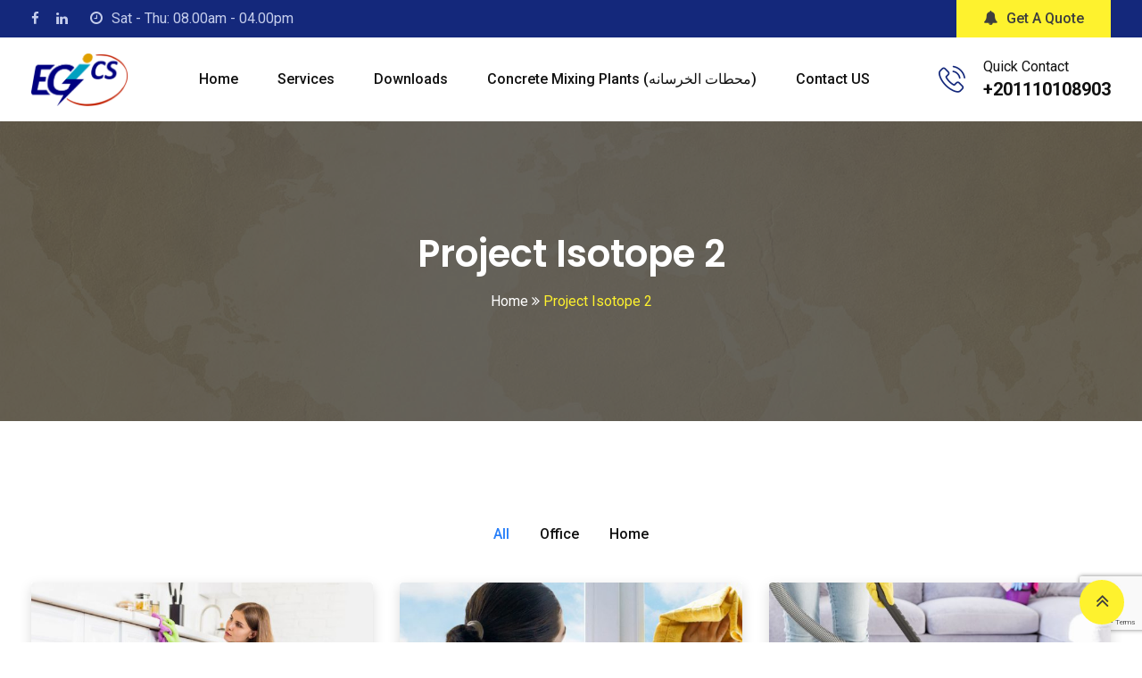

--- FILE ---
content_type: text/html; charset=utf-8
request_url: https://www.google.com/recaptcha/api2/anchor?ar=1&k=6LdyL7MaAAAAAKAHJSJmKh42RdQgMYWTn87G_cbY&co=aHR0cHM6Ly9lZ2ljcy5uZXQ6NDQz&hl=en&v=PoyoqOPhxBO7pBk68S4YbpHZ&size=invisible&anchor-ms=20000&execute-ms=30000&cb=9z2gnwjo520b
body_size: 49123
content:
<!DOCTYPE HTML><html dir="ltr" lang="en"><head><meta http-equiv="Content-Type" content="text/html; charset=UTF-8">
<meta http-equiv="X-UA-Compatible" content="IE=edge">
<title>reCAPTCHA</title>
<style type="text/css">
/* cyrillic-ext */
@font-face {
  font-family: 'Roboto';
  font-style: normal;
  font-weight: 400;
  font-stretch: 100%;
  src: url(//fonts.gstatic.com/s/roboto/v48/KFO7CnqEu92Fr1ME7kSn66aGLdTylUAMa3GUBHMdazTgWw.woff2) format('woff2');
  unicode-range: U+0460-052F, U+1C80-1C8A, U+20B4, U+2DE0-2DFF, U+A640-A69F, U+FE2E-FE2F;
}
/* cyrillic */
@font-face {
  font-family: 'Roboto';
  font-style: normal;
  font-weight: 400;
  font-stretch: 100%;
  src: url(//fonts.gstatic.com/s/roboto/v48/KFO7CnqEu92Fr1ME7kSn66aGLdTylUAMa3iUBHMdazTgWw.woff2) format('woff2');
  unicode-range: U+0301, U+0400-045F, U+0490-0491, U+04B0-04B1, U+2116;
}
/* greek-ext */
@font-face {
  font-family: 'Roboto';
  font-style: normal;
  font-weight: 400;
  font-stretch: 100%;
  src: url(//fonts.gstatic.com/s/roboto/v48/KFO7CnqEu92Fr1ME7kSn66aGLdTylUAMa3CUBHMdazTgWw.woff2) format('woff2');
  unicode-range: U+1F00-1FFF;
}
/* greek */
@font-face {
  font-family: 'Roboto';
  font-style: normal;
  font-weight: 400;
  font-stretch: 100%;
  src: url(//fonts.gstatic.com/s/roboto/v48/KFO7CnqEu92Fr1ME7kSn66aGLdTylUAMa3-UBHMdazTgWw.woff2) format('woff2');
  unicode-range: U+0370-0377, U+037A-037F, U+0384-038A, U+038C, U+038E-03A1, U+03A3-03FF;
}
/* math */
@font-face {
  font-family: 'Roboto';
  font-style: normal;
  font-weight: 400;
  font-stretch: 100%;
  src: url(//fonts.gstatic.com/s/roboto/v48/KFO7CnqEu92Fr1ME7kSn66aGLdTylUAMawCUBHMdazTgWw.woff2) format('woff2');
  unicode-range: U+0302-0303, U+0305, U+0307-0308, U+0310, U+0312, U+0315, U+031A, U+0326-0327, U+032C, U+032F-0330, U+0332-0333, U+0338, U+033A, U+0346, U+034D, U+0391-03A1, U+03A3-03A9, U+03B1-03C9, U+03D1, U+03D5-03D6, U+03F0-03F1, U+03F4-03F5, U+2016-2017, U+2034-2038, U+203C, U+2040, U+2043, U+2047, U+2050, U+2057, U+205F, U+2070-2071, U+2074-208E, U+2090-209C, U+20D0-20DC, U+20E1, U+20E5-20EF, U+2100-2112, U+2114-2115, U+2117-2121, U+2123-214F, U+2190, U+2192, U+2194-21AE, U+21B0-21E5, U+21F1-21F2, U+21F4-2211, U+2213-2214, U+2216-22FF, U+2308-230B, U+2310, U+2319, U+231C-2321, U+2336-237A, U+237C, U+2395, U+239B-23B7, U+23D0, U+23DC-23E1, U+2474-2475, U+25AF, U+25B3, U+25B7, U+25BD, U+25C1, U+25CA, U+25CC, U+25FB, U+266D-266F, U+27C0-27FF, U+2900-2AFF, U+2B0E-2B11, U+2B30-2B4C, U+2BFE, U+3030, U+FF5B, U+FF5D, U+1D400-1D7FF, U+1EE00-1EEFF;
}
/* symbols */
@font-face {
  font-family: 'Roboto';
  font-style: normal;
  font-weight: 400;
  font-stretch: 100%;
  src: url(//fonts.gstatic.com/s/roboto/v48/KFO7CnqEu92Fr1ME7kSn66aGLdTylUAMaxKUBHMdazTgWw.woff2) format('woff2');
  unicode-range: U+0001-000C, U+000E-001F, U+007F-009F, U+20DD-20E0, U+20E2-20E4, U+2150-218F, U+2190, U+2192, U+2194-2199, U+21AF, U+21E6-21F0, U+21F3, U+2218-2219, U+2299, U+22C4-22C6, U+2300-243F, U+2440-244A, U+2460-24FF, U+25A0-27BF, U+2800-28FF, U+2921-2922, U+2981, U+29BF, U+29EB, U+2B00-2BFF, U+4DC0-4DFF, U+FFF9-FFFB, U+10140-1018E, U+10190-1019C, U+101A0, U+101D0-101FD, U+102E0-102FB, U+10E60-10E7E, U+1D2C0-1D2D3, U+1D2E0-1D37F, U+1F000-1F0FF, U+1F100-1F1AD, U+1F1E6-1F1FF, U+1F30D-1F30F, U+1F315, U+1F31C, U+1F31E, U+1F320-1F32C, U+1F336, U+1F378, U+1F37D, U+1F382, U+1F393-1F39F, U+1F3A7-1F3A8, U+1F3AC-1F3AF, U+1F3C2, U+1F3C4-1F3C6, U+1F3CA-1F3CE, U+1F3D4-1F3E0, U+1F3ED, U+1F3F1-1F3F3, U+1F3F5-1F3F7, U+1F408, U+1F415, U+1F41F, U+1F426, U+1F43F, U+1F441-1F442, U+1F444, U+1F446-1F449, U+1F44C-1F44E, U+1F453, U+1F46A, U+1F47D, U+1F4A3, U+1F4B0, U+1F4B3, U+1F4B9, U+1F4BB, U+1F4BF, U+1F4C8-1F4CB, U+1F4D6, U+1F4DA, U+1F4DF, U+1F4E3-1F4E6, U+1F4EA-1F4ED, U+1F4F7, U+1F4F9-1F4FB, U+1F4FD-1F4FE, U+1F503, U+1F507-1F50B, U+1F50D, U+1F512-1F513, U+1F53E-1F54A, U+1F54F-1F5FA, U+1F610, U+1F650-1F67F, U+1F687, U+1F68D, U+1F691, U+1F694, U+1F698, U+1F6AD, U+1F6B2, U+1F6B9-1F6BA, U+1F6BC, U+1F6C6-1F6CF, U+1F6D3-1F6D7, U+1F6E0-1F6EA, U+1F6F0-1F6F3, U+1F6F7-1F6FC, U+1F700-1F7FF, U+1F800-1F80B, U+1F810-1F847, U+1F850-1F859, U+1F860-1F887, U+1F890-1F8AD, U+1F8B0-1F8BB, U+1F8C0-1F8C1, U+1F900-1F90B, U+1F93B, U+1F946, U+1F984, U+1F996, U+1F9E9, U+1FA00-1FA6F, U+1FA70-1FA7C, U+1FA80-1FA89, U+1FA8F-1FAC6, U+1FACE-1FADC, U+1FADF-1FAE9, U+1FAF0-1FAF8, U+1FB00-1FBFF;
}
/* vietnamese */
@font-face {
  font-family: 'Roboto';
  font-style: normal;
  font-weight: 400;
  font-stretch: 100%;
  src: url(//fonts.gstatic.com/s/roboto/v48/KFO7CnqEu92Fr1ME7kSn66aGLdTylUAMa3OUBHMdazTgWw.woff2) format('woff2');
  unicode-range: U+0102-0103, U+0110-0111, U+0128-0129, U+0168-0169, U+01A0-01A1, U+01AF-01B0, U+0300-0301, U+0303-0304, U+0308-0309, U+0323, U+0329, U+1EA0-1EF9, U+20AB;
}
/* latin-ext */
@font-face {
  font-family: 'Roboto';
  font-style: normal;
  font-weight: 400;
  font-stretch: 100%;
  src: url(//fonts.gstatic.com/s/roboto/v48/KFO7CnqEu92Fr1ME7kSn66aGLdTylUAMa3KUBHMdazTgWw.woff2) format('woff2');
  unicode-range: U+0100-02BA, U+02BD-02C5, U+02C7-02CC, U+02CE-02D7, U+02DD-02FF, U+0304, U+0308, U+0329, U+1D00-1DBF, U+1E00-1E9F, U+1EF2-1EFF, U+2020, U+20A0-20AB, U+20AD-20C0, U+2113, U+2C60-2C7F, U+A720-A7FF;
}
/* latin */
@font-face {
  font-family: 'Roboto';
  font-style: normal;
  font-weight: 400;
  font-stretch: 100%;
  src: url(//fonts.gstatic.com/s/roboto/v48/KFO7CnqEu92Fr1ME7kSn66aGLdTylUAMa3yUBHMdazQ.woff2) format('woff2');
  unicode-range: U+0000-00FF, U+0131, U+0152-0153, U+02BB-02BC, U+02C6, U+02DA, U+02DC, U+0304, U+0308, U+0329, U+2000-206F, U+20AC, U+2122, U+2191, U+2193, U+2212, U+2215, U+FEFF, U+FFFD;
}
/* cyrillic-ext */
@font-face {
  font-family: 'Roboto';
  font-style: normal;
  font-weight: 500;
  font-stretch: 100%;
  src: url(//fonts.gstatic.com/s/roboto/v48/KFO7CnqEu92Fr1ME7kSn66aGLdTylUAMa3GUBHMdazTgWw.woff2) format('woff2');
  unicode-range: U+0460-052F, U+1C80-1C8A, U+20B4, U+2DE0-2DFF, U+A640-A69F, U+FE2E-FE2F;
}
/* cyrillic */
@font-face {
  font-family: 'Roboto';
  font-style: normal;
  font-weight: 500;
  font-stretch: 100%;
  src: url(//fonts.gstatic.com/s/roboto/v48/KFO7CnqEu92Fr1ME7kSn66aGLdTylUAMa3iUBHMdazTgWw.woff2) format('woff2');
  unicode-range: U+0301, U+0400-045F, U+0490-0491, U+04B0-04B1, U+2116;
}
/* greek-ext */
@font-face {
  font-family: 'Roboto';
  font-style: normal;
  font-weight: 500;
  font-stretch: 100%;
  src: url(//fonts.gstatic.com/s/roboto/v48/KFO7CnqEu92Fr1ME7kSn66aGLdTylUAMa3CUBHMdazTgWw.woff2) format('woff2');
  unicode-range: U+1F00-1FFF;
}
/* greek */
@font-face {
  font-family: 'Roboto';
  font-style: normal;
  font-weight: 500;
  font-stretch: 100%;
  src: url(//fonts.gstatic.com/s/roboto/v48/KFO7CnqEu92Fr1ME7kSn66aGLdTylUAMa3-UBHMdazTgWw.woff2) format('woff2');
  unicode-range: U+0370-0377, U+037A-037F, U+0384-038A, U+038C, U+038E-03A1, U+03A3-03FF;
}
/* math */
@font-face {
  font-family: 'Roboto';
  font-style: normal;
  font-weight: 500;
  font-stretch: 100%;
  src: url(//fonts.gstatic.com/s/roboto/v48/KFO7CnqEu92Fr1ME7kSn66aGLdTylUAMawCUBHMdazTgWw.woff2) format('woff2');
  unicode-range: U+0302-0303, U+0305, U+0307-0308, U+0310, U+0312, U+0315, U+031A, U+0326-0327, U+032C, U+032F-0330, U+0332-0333, U+0338, U+033A, U+0346, U+034D, U+0391-03A1, U+03A3-03A9, U+03B1-03C9, U+03D1, U+03D5-03D6, U+03F0-03F1, U+03F4-03F5, U+2016-2017, U+2034-2038, U+203C, U+2040, U+2043, U+2047, U+2050, U+2057, U+205F, U+2070-2071, U+2074-208E, U+2090-209C, U+20D0-20DC, U+20E1, U+20E5-20EF, U+2100-2112, U+2114-2115, U+2117-2121, U+2123-214F, U+2190, U+2192, U+2194-21AE, U+21B0-21E5, U+21F1-21F2, U+21F4-2211, U+2213-2214, U+2216-22FF, U+2308-230B, U+2310, U+2319, U+231C-2321, U+2336-237A, U+237C, U+2395, U+239B-23B7, U+23D0, U+23DC-23E1, U+2474-2475, U+25AF, U+25B3, U+25B7, U+25BD, U+25C1, U+25CA, U+25CC, U+25FB, U+266D-266F, U+27C0-27FF, U+2900-2AFF, U+2B0E-2B11, U+2B30-2B4C, U+2BFE, U+3030, U+FF5B, U+FF5D, U+1D400-1D7FF, U+1EE00-1EEFF;
}
/* symbols */
@font-face {
  font-family: 'Roboto';
  font-style: normal;
  font-weight: 500;
  font-stretch: 100%;
  src: url(//fonts.gstatic.com/s/roboto/v48/KFO7CnqEu92Fr1ME7kSn66aGLdTylUAMaxKUBHMdazTgWw.woff2) format('woff2');
  unicode-range: U+0001-000C, U+000E-001F, U+007F-009F, U+20DD-20E0, U+20E2-20E4, U+2150-218F, U+2190, U+2192, U+2194-2199, U+21AF, U+21E6-21F0, U+21F3, U+2218-2219, U+2299, U+22C4-22C6, U+2300-243F, U+2440-244A, U+2460-24FF, U+25A0-27BF, U+2800-28FF, U+2921-2922, U+2981, U+29BF, U+29EB, U+2B00-2BFF, U+4DC0-4DFF, U+FFF9-FFFB, U+10140-1018E, U+10190-1019C, U+101A0, U+101D0-101FD, U+102E0-102FB, U+10E60-10E7E, U+1D2C0-1D2D3, U+1D2E0-1D37F, U+1F000-1F0FF, U+1F100-1F1AD, U+1F1E6-1F1FF, U+1F30D-1F30F, U+1F315, U+1F31C, U+1F31E, U+1F320-1F32C, U+1F336, U+1F378, U+1F37D, U+1F382, U+1F393-1F39F, U+1F3A7-1F3A8, U+1F3AC-1F3AF, U+1F3C2, U+1F3C4-1F3C6, U+1F3CA-1F3CE, U+1F3D4-1F3E0, U+1F3ED, U+1F3F1-1F3F3, U+1F3F5-1F3F7, U+1F408, U+1F415, U+1F41F, U+1F426, U+1F43F, U+1F441-1F442, U+1F444, U+1F446-1F449, U+1F44C-1F44E, U+1F453, U+1F46A, U+1F47D, U+1F4A3, U+1F4B0, U+1F4B3, U+1F4B9, U+1F4BB, U+1F4BF, U+1F4C8-1F4CB, U+1F4D6, U+1F4DA, U+1F4DF, U+1F4E3-1F4E6, U+1F4EA-1F4ED, U+1F4F7, U+1F4F9-1F4FB, U+1F4FD-1F4FE, U+1F503, U+1F507-1F50B, U+1F50D, U+1F512-1F513, U+1F53E-1F54A, U+1F54F-1F5FA, U+1F610, U+1F650-1F67F, U+1F687, U+1F68D, U+1F691, U+1F694, U+1F698, U+1F6AD, U+1F6B2, U+1F6B9-1F6BA, U+1F6BC, U+1F6C6-1F6CF, U+1F6D3-1F6D7, U+1F6E0-1F6EA, U+1F6F0-1F6F3, U+1F6F7-1F6FC, U+1F700-1F7FF, U+1F800-1F80B, U+1F810-1F847, U+1F850-1F859, U+1F860-1F887, U+1F890-1F8AD, U+1F8B0-1F8BB, U+1F8C0-1F8C1, U+1F900-1F90B, U+1F93B, U+1F946, U+1F984, U+1F996, U+1F9E9, U+1FA00-1FA6F, U+1FA70-1FA7C, U+1FA80-1FA89, U+1FA8F-1FAC6, U+1FACE-1FADC, U+1FADF-1FAE9, U+1FAF0-1FAF8, U+1FB00-1FBFF;
}
/* vietnamese */
@font-face {
  font-family: 'Roboto';
  font-style: normal;
  font-weight: 500;
  font-stretch: 100%;
  src: url(//fonts.gstatic.com/s/roboto/v48/KFO7CnqEu92Fr1ME7kSn66aGLdTylUAMa3OUBHMdazTgWw.woff2) format('woff2');
  unicode-range: U+0102-0103, U+0110-0111, U+0128-0129, U+0168-0169, U+01A0-01A1, U+01AF-01B0, U+0300-0301, U+0303-0304, U+0308-0309, U+0323, U+0329, U+1EA0-1EF9, U+20AB;
}
/* latin-ext */
@font-face {
  font-family: 'Roboto';
  font-style: normal;
  font-weight: 500;
  font-stretch: 100%;
  src: url(//fonts.gstatic.com/s/roboto/v48/KFO7CnqEu92Fr1ME7kSn66aGLdTylUAMa3KUBHMdazTgWw.woff2) format('woff2');
  unicode-range: U+0100-02BA, U+02BD-02C5, U+02C7-02CC, U+02CE-02D7, U+02DD-02FF, U+0304, U+0308, U+0329, U+1D00-1DBF, U+1E00-1E9F, U+1EF2-1EFF, U+2020, U+20A0-20AB, U+20AD-20C0, U+2113, U+2C60-2C7F, U+A720-A7FF;
}
/* latin */
@font-face {
  font-family: 'Roboto';
  font-style: normal;
  font-weight: 500;
  font-stretch: 100%;
  src: url(//fonts.gstatic.com/s/roboto/v48/KFO7CnqEu92Fr1ME7kSn66aGLdTylUAMa3yUBHMdazQ.woff2) format('woff2');
  unicode-range: U+0000-00FF, U+0131, U+0152-0153, U+02BB-02BC, U+02C6, U+02DA, U+02DC, U+0304, U+0308, U+0329, U+2000-206F, U+20AC, U+2122, U+2191, U+2193, U+2212, U+2215, U+FEFF, U+FFFD;
}
/* cyrillic-ext */
@font-face {
  font-family: 'Roboto';
  font-style: normal;
  font-weight: 900;
  font-stretch: 100%;
  src: url(//fonts.gstatic.com/s/roboto/v48/KFO7CnqEu92Fr1ME7kSn66aGLdTylUAMa3GUBHMdazTgWw.woff2) format('woff2');
  unicode-range: U+0460-052F, U+1C80-1C8A, U+20B4, U+2DE0-2DFF, U+A640-A69F, U+FE2E-FE2F;
}
/* cyrillic */
@font-face {
  font-family: 'Roboto';
  font-style: normal;
  font-weight: 900;
  font-stretch: 100%;
  src: url(//fonts.gstatic.com/s/roboto/v48/KFO7CnqEu92Fr1ME7kSn66aGLdTylUAMa3iUBHMdazTgWw.woff2) format('woff2');
  unicode-range: U+0301, U+0400-045F, U+0490-0491, U+04B0-04B1, U+2116;
}
/* greek-ext */
@font-face {
  font-family: 'Roboto';
  font-style: normal;
  font-weight: 900;
  font-stretch: 100%;
  src: url(//fonts.gstatic.com/s/roboto/v48/KFO7CnqEu92Fr1ME7kSn66aGLdTylUAMa3CUBHMdazTgWw.woff2) format('woff2');
  unicode-range: U+1F00-1FFF;
}
/* greek */
@font-face {
  font-family: 'Roboto';
  font-style: normal;
  font-weight: 900;
  font-stretch: 100%;
  src: url(//fonts.gstatic.com/s/roboto/v48/KFO7CnqEu92Fr1ME7kSn66aGLdTylUAMa3-UBHMdazTgWw.woff2) format('woff2');
  unicode-range: U+0370-0377, U+037A-037F, U+0384-038A, U+038C, U+038E-03A1, U+03A3-03FF;
}
/* math */
@font-face {
  font-family: 'Roboto';
  font-style: normal;
  font-weight: 900;
  font-stretch: 100%;
  src: url(//fonts.gstatic.com/s/roboto/v48/KFO7CnqEu92Fr1ME7kSn66aGLdTylUAMawCUBHMdazTgWw.woff2) format('woff2');
  unicode-range: U+0302-0303, U+0305, U+0307-0308, U+0310, U+0312, U+0315, U+031A, U+0326-0327, U+032C, U+032F-0330, U+0332-0333, U+0338, U+033A, U+0346, U+034D, U+0391-03A1, U+03A3-03A9, U+03B1-03C9, U+03D1, U+03D5-03D6, U+03F0-03F1, U+03F4-03F5, U+2016-2017, U+2034-2038, U+203C, U+2040, U+2043, U+2047, U+2050, U+2057, U+205F, U+2070-2071, U+2074-208E, U+2090-209C, U+20D0-20DC, U+20E1, U+20E5-20EF, U+2100-2112, U+2114-2115, U+2117-2121, U+2123-214F, U+2190, U+2192, U+2194-21AE, U+21B0-21E5, U+21F1-21F2, U+21F4-2211, U+2213-2214, U+2216-22FF, U+2308-230B, U+2310, U+2319, U+231C-2321, U+2336-237A, U+237C, U+2395, U+239B-23B7, U+23D0, U+23DC-23E1, U+2474-2475, U+25AF, U+25B3, U+25B7, U+25BD, U+25C1, U+25CA, U+25CC, U+25FB, U+266D-266F, U+27C0-27FF, U+2900-2AFF, U+2B0E-2B11, U+2B30-2B4C, U+2BFE, U+3030, U+FF5B, U+FF5D, U+1D400-1D7FF, U+1EE00-1EEFF;
}
/* symbols */
@font-face {
  font-family: 'Roboto';
  font-style: normal;
  font-weight: 900;
  font-stretch: 100%;
  src: url(//fonts.gstatic.com/s/roboto/v48/KFO7CnqEu92Fr1ME7kSn66aGLdTylUAMaxKUBHMdazTgWw.woff2) format('woff2');
  unicode-range: U+0001-000C, U+000E-001F, U+007F-009F, U+20DD-20E0, U+20E2-20E4, U+2150-218F, U+2190, U+2192, U+2194-2199, U+21AF, U+21E6-21F0, U+21F3, U+2218-2219, U+2299, U+22C4-22C6, U+2300-243F, U+2440-244A, U+2460-24FF, U+25A0-27BF, U+2800-28FF, U+2921-2922, U+2981, U+29BF, U+29EB, U+2B00-2BFF, U+4DC0-4DFF, U+FFF9-FFFB, U+10140-1018E, U+10190-1019C, U+101A0, U+101D0-101FD, U+102E0-102FB, U+10E60-10E7E, U+1D2C0-1D2D3, U+1D2E0-1D37F, U+1F000-1F0FF, U+1F100-1F1AD, U+1F1E6-1F1FF, U+1F30D-1F30F, U+1F315, U+1F31C, U+1F31E, U+1F320-1F32C, U+1F336, U+1F378, U+1F37D, U+1F382, U+1F393-1F39F, U+1F3A7-1F3A8, U+1F3AC-1F3AF, U+1F3C2, U+1F3C4-1F3C6, U+1F3CA-1F3CE, U+1F3D4-1F3E0, U+1F3ED, U+1F3F1-1F3F3, U+1F3F5-1F3F7, U+1F408, U+1F415, U+1F41F, U+1F426, U+1F43F, U+1F441-1F442, U+1F444, U+1F446-1F449, U+1F44C-1F44E, U+1F453, U+1F46A, U+1F47D, U+1F4A3, U+1F4B0, U+1F4B3, U+1F4B9, U+1F4BB, U+1F4BF, U+1F4C8-1F4CB, U+1F4D6, U+1F4DA, U+1F4DF, U+1F4E3-1F4E6, U+1F4EA-1F4ED, U+1F4F7, U+1F4F9-1F4FB, U+1F4FD-1F4FE, U+1F503, U+1F507-1F50B, U+1F50D, U+1F512-1F513, U+1F53E-1F54A, U+1F54F-1F5FA, U+1F610, U+1F650-1F67F, U+1F687, U+1F68D, U+1F691, U+1F694, U+1F698, U+1F6AD, U+1F6B2, U+1F6B9-1F6BA, U+1F6BC, U+1F6C6-1F6CF, U+1F6D3-1F6D7, U+1F6E0-1F6EA, U+1F6F0-1F6F3, U+1F6F7-1F6FC, U+1F700-1F7FF, U+1F800-1F80B, U+1F810-1F847, U+1F850-1F859, U+1F860-1F887, U+1F890-1F8AD, U+1F8B0-1F8BB, U+1F8C0-1F8C1, U+1F900-1F90B, U+1F93B, U+1F946, U+1F984, U+1F996, U+1F9E9, U+1FA00-1FA6F, U+1FA70-1FA7C, U+1FA80-1FA89, U+1FA8F-1FAC6, U+1FACE-1FADC, U+1FADF-1FAE9, U+1FAF0-1FAF8, U+1FB00-1FBFF;
}
/* vietnamese */
@font-face {
  font-family: 'Roboto';
  font-style: normal;
  font-weight: 900;
  font-stretch: 100%;
  src: url(//fonts.gstatic.com/s/roboto/v48/KFO7CnqEu92Fr1ME7kSn66aGLdTylUAMa3OUBHMdazTgWw.woff2) format('woff2');
  unicode-range: U+0102-0103, U+0110-0111, U+0128-0129, U+0168-0169, U+01A0-01A1, U+01AF-01B0, U+0300-0301, U+0303-0304, U+0308-0309, U+0323, U+0329, U+1EA0-1EF9, U+20AB;
}
/* latin-ext */
@font-face {
  font-family: 'Roboto';
  font-style: normal;
  font-weight: 900;
  font-stretch: 100%;
  src: url(//fonts.gstatic.com/s/roboto/v48/KFO7CnqEu92Fr1ME7kSn66aGLdTylUAMa3KUBHMdazTgWw.woff2) format('woff2');
  unicode-range: U+0100-02BA, U+02BD-02C5, U+02C7-02CC, U+02CE-02D7, U+02DD-02FF, U+0304, U+0308, U+0329, U+1D00-1DBF, U+1E00-1E9F, U+1EF2-1EFF, U+2020, U+20A0-20AB, U+20AD-20C0, U+2113, U+2C60-2C7F, U+A720-A7FF;
}
/* latin */
@font-face {
  font-family: 'Roboto';
  font-style: normal;
  font-weight: 900;
  font-stretch: 100%;
  src: url(//fonts.gstatic.com/s/roboto/v48/KFO7CnqEu92Fr1ME7kSn66aGLdTylUAMa3yUBHMdazQ.woff2) format('woff2');
  unicode-range: U+0000-00FF, U+0131, U+0152-0153, U+02BB-02BC, U+02C6, U+02DA, U+02DC, U+0304, U+0308, U+0329, U+2000-206F, U+20AC, U+2122, U+2191, U+2193, U+2212, U+2215, U+FEFF, U+FFFD;
}

</style>
<link rel="stylesheet" type="text/css" href="https://www.gstatic.com/recaptcha/releases/PoyoqOPhxBO7pBk68S4YbpHZ/styles__ltr.css">
<script nonce="GQw_O36xr3dlRZ9YeJAA5w" type="text/javascript">window['__recaptcha_api'] = 'https://www.google.com/recaptcha/api2/';</script>
<script type="text/javascript" src="https://www.gstatic.com/recaptcha/releases/PoyoqOPhxBO7pBk68S4YbpHZ/recaptcha__en.js" nonce="GQw_O36xr3dlRZ9YeJAA5w">
      
    </script></head>
<body><div id="rc-anchor-alert" class="rc-anchor-alert"></div>
<input type="hidden" id="recaptcha-token" value="[base64]">
<script type="text/javascript" nonce="GQw_O36xr3dlRZ9YeJAA5w">
      recaptcha.anchor.Main.init("[\x22ainput\x22,[\x22bgdata\x22,\x22\x22,\[base64]/[base64]/[base64]/ZyhXLGgpOnEoW04sMjEsbF0sVywwKSxoKSxmYWxzZSxmYWxzZSl9Y2F0Y2goayl7RygzNTgsVyk/[base64]/[base64]/[base64]/[base64]/[base64]/[base64]/[base64]/bmV3IEJbT10oRFswXSk6dz09Mj9uZXcgQltPXShEWzBdLERbMV0pOnc9PTM/bmV3IEJbT10oRFswXSxEWzFdLERbMl0pOnc9PTQ/[base64]/[base64]/[base64]/[base64]/[base64]\\u003d\x22,\[base64]\\u003d\\u003d\x22,\x22w4zCisOgbMOlHQPDry5Gwo/[base64]/DlcKbwqYNCnrCvi/CscK1OBtvXsK+MRvCn3XCll1oQQ4Nw67Cp8Kewr3Cg3PDgcOrwpImK8Kvw73CmnjCmsKPYcK5w5EGFsKlwpvDo17DgSbCisK8wpDCqwXDosKWacO4w6fCun8oFsKIwrF/YsOgXi9kTsK2w6olwpxUw73Dm0ouwobDkn1vd3cAFsKxDgskCFTDjVxMXxpSJCcoTiXDlQHDsRHCjD/CtMKgOzrDoj3Do1Rrw5HDkQ02woc/[base64]/Cj0DDlcOWLcK0wpE/OjrCoiLCosOLwpbCo8K1w7jCvkPChMOSwo3DhcOnwrbCu8OdD8KXcHYfKDPClsOdw5vDvSVORBxlIsOcLTorwq/DlzbDsMOCwojDpsOdw6LDrifDmR8Aw5zCjwbDh3UZw7TCnMK+Q8KJw5LDtMOow58ewoNiw4/[base64]/Dh8K2cBHClcKZwq/[base64]/CpEnCkTDCg8Onw6DCl8O+RjLDuxrCnxQjwoYuw75vDAEewqjDgMKtAlBuIMOew4stAEsQwqxjARvCnnBsd8OwwqMUwr1+CcOCTMOvTQQewonCqzBhPT8lcMOXw48mW8KJw77Cg1kJwo/CqcO5w4JQwpZvwr3CosKCwrfCqMKcLmLDs8K+wppHwp1Zw7VnwosUV8KhXcOaw7pGw6Q0AC/[base64]/DvxrDpXkmw4BPw58+wrJVwpTChVnCumnDlFN6wqQtwrtVw6XDisOIw7HCt8O0Q0/DncOyGgYJw60Kwr06woELw7MbbC5CwpTDssKSw7vCtcKuw4JQTUhqw5BwfUvCtcOBwqHCscOfwqEEw5NLMFZNLSZyYn4Nw4FWwp/CpsKdwozClTXDlcKqwr3CgXp+w7VJw4lzw5XDiSTDgcKqw7/CssO1w4HCjygTdsKJWMKzw55RVMKZwrXDucOcEMOZZsKlwqLCu10vw5lCw5/[base64]/CkibDinscwobCiE3DsjLCvmoyw6AVI1p+wqDDqCTCi8OVw7DCgCDDsMOyBsONNsKaw4VfdH0gwrozwrBlFjDDhGvDkA3DlCzDrR3CjsKEd8Okw40vw43DiR/DpsOhwpFNwrHDvsKMU1dgNcOtHsKrwrIFwqwxw5gdNlTCkATDl8OJR1zCmcOmRWkZw6FxQsOtw6kjw4hhJ1I0w4jChCDDlRPCoMKGQ8OeXkTDiiY/[base64]/CvMO+Km/CkMKVQhDDvRbCgAXCqcK/w6rDrSZ0w7QVaj9uHMKxL2PDoWAGZjfDhMKCwr7CjcKeeQTCj8OSw6gVesKdw5rDvsK5w7/[base64]/Ck8KdwrjDk23DkXvDtlBPw73CrsKMIsODf8KEWV7DksO9S8OlwoDDhTjCiTJGwrzCl8OWw6/DhHXDmynDgMOQM8K+S1cCFcKWw4nCm8K8wqgww5rDj8OKe8Ohw55QwplcUzjDkcK2wo0hDCZTwrIBLyLChn3ClA/[base64]/CksKbwp85N1XChMKWw6TDjcKudMKEBhJOIGoGwoBbw6Nrw4tFwrLCljXCv8KfwrcCw6Z5HsOfC17Cgz9qwpzCusOQwqvCrBXCm0o+cMKBf8KMLMOkZ8KAJEDCgA8wOjUoW2nDng19wofCkMOwY8KEw7cPRsOFCsK/AcK3T04obyJCOwnDknorwphIw77ChH17a8Opw7nCosONX8KUw7lNI2kNK8Ovwr3CsTjDkD7CgsOETW1pw7kYwqZvKsK0ZA7Cm8OYw6/CnyrDpUd0w5bDiH/DoAzCpDFXwpzDmsOgwp8mw7lVXcKTOkLCncKAWsOFwpLDrxswwrrDpMObIQsFVMODEUoxVMOvS2/[base64]/[base64]/w6DDj0XCijzDoRNXwoRdw7VlwpBWI8K3w4zDkMKTBsK1wqDCjBPDj8KxUMO0wpDCvcOQw43Ch8KCw7wOwpMrwoMnRC/Dgy3Dm20oXsKLTcKdbsKgw7jDkSlhw7R0YxTCiQIpw6I2NS/DpMKpwoHDg8Kewr7DkSN+w6nCs8OtBsORwoFew5FsL8K9w7csMcKlwoXCun/CtcKxw7nCpCMMLcKpwphGFSbDvsKwUWfDgMORQ359YnnDjWnDtmJSw5Y9SsKGV8O4w5nCmcO2AFDDmMO2wo7DhMOhw4Jdw6ZHQsKPwprCvsKNw4PDsHLClcK7NgxNRyzDpMOPwrx+CRsWwr/CpBt4X8KMw4wRWMO1b0nCpzrCv2bDnxArCjPDksORwrBKHcO/ETPCgsKdHWtzw47DucKewpzDnWDDhCpjw4ExVsK2OsOQSzoRwpvCjTLDh8OadFvDhmlBwoXDucK/[base64]/dsK2w5Z7WjA1URtCQMKQWkLCi8KUNMOvw7DCqcK3B8KKwqF8wpfCg8KfwpY9w5UlYMO2Kywnw5JDWcOJw6dDwp5Nwr3DgcKFwo/CkQ7ClMO+csKYMVR0dEdTacOBX8Olw7FYw4vCvsKDwr/CucKvw6DCmHMJXxU+OnVFfTNaw5TClsKMKsO6TxjCn2bDlcO+w6rDgEXDmMK9woQqBR/DgVJkwpN/f8OIw6E7wqU4Ek/DssKGVsOxwrxoUjsZw6vCs8OnGyjCssO4w6LDu3rDjcKWKVcfwpFIw6caNcO6wqNaUlnCrhZ4w4cwRMOjYFHCvCTCigbCjlYaGcKzLsKUSMOrO8OSSsOew5UUEXZ0ZifCpcO2VRHDk8KFw7/DkEjCgcOow4t8Qx3DgEXCl3ZOwq8KdMKQQ8OewrNCd00TasOjwrtyBMK6cAPDrQzDiDwsLx8/VMK6wohYW8KswrpVwp9xw77CtHVKwoBMBxrCksOcfMO1XyXCpCcWNRPDqkXCvsOOacOpMCMZY0/DnsO7wqXDow/ClyA9wobCnSbCjsK5w7LDtcO+PMKNw5vCrMKGZxE4FcKpw5LDtW1tw7fDrmXDi8KiJnDCulYdcWNrwpnCpXjDk8KgwrDDqT1qwosPwohEwqFnL0nDhiPCnMOOw6fDpsOyWMKgSjtgeCfCnMKwLh/[base64]/CmDDCv0HChC7DilM/[base64]/DhcKbKxXCqMOKecK3wr1uwqTDkcOtwoHCq8OKE2nCimPCk8O1w6tAwr/DrcOwJjpWFnNpwp/Cm2B4GBXCgGpJwpTDnsK9w6wfEMOSw4IGwoddwp85QC3CgMKJwq90dsKDw5MvRcK5wq9vwojDlShNE8K/[base64]/w6snwogzCcKkw4pTwpvDl1DDrcKyP2LCigcAI8OyK33DqiYVNGVNYcKdwrDCiMOnw7BiClfCg8OsbzBJw684PlTDpWzChcOMWcKBTsOHesKQw4/CnTHDsXPCn8KAw6Z8w5c+HMKNwqLCjiPDolLDp3nDjmPDrCjCsmrDmnIveVXDhTcYdzp4McOrTinDhMOLwpfDncKZwpMOwotvwq/[base64]/CqGnCp8KVw43DnSfDtCDDnxogw6zDlT5+w6DDlgUUMsOWQnc/LsOrWMKOWw/Dv8KMTsOLwpTDi8K5Hi5UwrZ4TRA0w5pEw6XClcOuwobDiiLDjsKaw7Bwa8ODSFnCpMOpdWVVw6bCk1bCiMKcDcKiWFNVKRnCoMKaw6XDiWvDpHvDqcOpw6s4BsODw6HCiX/[base64]/bsK8UMOnBGrDlsOkw5nCoBJ4wo7DlsO3E8OPw5UsKMOPw5DCtgRnJxsxwoA7UU7DsE5Gw6zCgcO/w4ErworCi8OXwrnCiMOBN2bCoTTCvVrDrMO5w6NGd8OHBcKfwqg/HRHCpm3Cr1Itwrl9NwbCm8Kow6jDuwsLLHhaw65nw7xiwqFKJzHDsGjDi1llwoZ5w7wFw51wwovDs1PDu8Oxwp/DscK1Kycaw4nCgRfDrcOVwpzDtRbCp0hscUpTw63DkQ3Dshp6B8OeXcOdw4AaOsKSw4jCmsO3EMKfMhBUJx8mdMOaMsKMwr9RHXvCn8OMwq0iJSomw7oMVlPCrGHCkywww6nDksODCyfDl303VcOKYMOJw7/[base64]/CnzfChsK1wpwJw7nCqgzDujR4w6/[base64]/Ck3zDlcO+wqdow4TDrcOsw7nDpMOIw6ZlZjsfGcKMP3EXw6nCh8OEH8KTPsKWPMKZw6vCqCI7fsOmWcOZw7Z/w5zDhW3DmSbCosKww6DCoWxZCMKSNkF8DR/CksKfwpcsw4/CssKPGUzCtychPMOww5ZAw791woZFwpbDvsK5YUnDvMK9wrTCqW/Cg8KkQ8OwwqFEw73ColvCicKUDMK5S1UDMsKgwpDDvmxpR8KkR8OJwqN2ZcKvIgxgI8KtOcOxw5XCgWZoahgFw6/DvcOgaWbDqMOXwqDDijzDoF/Dg1XDqycwwp7DqMKPwobDkXRJNEUMw456d8OQwp0UwpbCpDbDjhLCvkttU3nDpcKFw6vCosOcDyXCh1nDnWHCujfCqcOuGsO9L8OzwpcQVcKDw40geMKZwqoXRcOLw5VIVXB+NkbDr8O4VzrCtyTDpULCgw3DsmAzLsKWSjYRw5/DicKjw498wp1QFMOadSnDuQbCssKaw7JLY3rDlcOmwpg+dMOTwqvDrsKgcsOpwrfChEwZwpnDlktXecOxwpvCu8OXJsKJBsORw5EcWcKCw5t6ZMK4w6DDkxHCkMOdIwfCvMOqbsOYHMKEw6PDrMO0MQDDh8K/w4PCi8OMbsOhwqDDjcKGwop8wrw1HDARw4ZETmY+RnzDrX/Dg8O+Q8Kee8Oow6MVBcO8D8KQw4JVwqjCssK5w5HDiRPDrMO6eMK3Zz1mbQXCr8KOOsKXw6XDh8KOw5BWw7PDuQ1kWELChxtBbnI1Eks0w4s/FsObwpdRABnCrQjDlcOHwotIwrJwZcKsNVfDqw4GcsKWWCBYw4jCh8O2bcKIf3xHwrFUDG3ClcOvfR7DhRZTwq/CusKrwrU8w5PDrsKyfsOcQnXDiWrCosOKw5rClUZNwozDjMOXwq/CkQUuwpMJw6J0fsOjY8K+w5rCo1l1w7puwofDry4Dwr7Dv8KyQxbDncOeAcO7JRcEBHDCkypGwr/DvMOgCsOuwqfCk8OyJQMfw5Vywr0WeMOKOsK1QRk3IMODdl0zw5MrE8Ogw47CsXkOfsKiT8OlDcK6w50wwocQwovDq8Ovw7rDtjYVSFPDrMK8w4UTwqY3BBTCjxXDs8OdIj7DicKhwozCmMKUw7jDgiotezE+w7pXwq3CicKSwogIHcODwo/[base64]/CryTDssOJw4LDmm4ADRx4w43DncK3ccOQSMK9w7I5wqfCk8KhKsKhwqMNwo7DmDIyNiVbw6vCt1wnO8Oyw74qwrTDksOidh1HPcKIFwDCvUjDnMOTCMKLGArCvMOpwpLDozXClcOuQzcqwqh1bj/[base64]/DoVTDpip3bsKMcMOmw7jDq8KowojCpcK/[base64]/CoWB3wqDDtsODTxtAwq3DrRV4Yhd6w7rCll8mLEPCvx3CsVzCq8OZwq/Di0nDr1DDkcKFPURfwr3Dp8K/wo/DhMKVIMKDwq07ZB3DhiMWwofDq3cEV8KTUcKVaAHCncORK8O7TsKjwrhGw4rCnXLCt8K1e8KVT8OCwqQPAMOowrNdwrXDp8OieXIAX8Kfw5l/eMKPdm7DhcKmwrR7T8Oyw6vCpUfChyk8wrUqwoplU8KAc8KXIxTChgJYcMO/wrLClcKaw7zDjcKyw5jDgjLCt2fCm8OkwoPCn8KAwq/DhRvDnsKHO8KccnbDucKswqvDvsOhw7HChcO/w7crMMKLwpV4ZTAEwpJ1wqwvA8KAwqHDl13CjMOmw4jCjMKJS0dFw5UFwrTCssKrw740F8KnG0HDrMOiw6DCrcOAwpfCkQLDnQPCmMOow4zDtcOXwo4KwrNgB8ORwoY/wp9SRsO6wo8RXMKcw7NHbcK8wrBgw6NJwpHCnx7DnDjClkfCkMKwHMK0w4p6wrLDnsK+J8OjHyIvCMKtUzZJbMOoFsONUMOuHcKEwpPDt0PDs8Kkw7zCpgPDiCRsdBLCrgEaw7Jmw4YAwp7CkyDDlxLDo8OTPsK3wqJew7DCrcKIw7/[base64]/[base64]/Dn8O/wqF8E8KAUMK2wqPCjSTCizTDhnp/TTojHGvDhMKTAsOXBkZWD03DiTV5OCMcw5BjfFLDsQI7CD3ChWtewqR2wo5eOsOTYMOTwr7DvMO3WsK3w4A8DggsaMKSwp/DksOGwqVPw68aw5HDssKLR8OgwpYkdsK+woQjw43CucO0w79pLsKjdsOaV8Onw7xfw5hOw79cw6TDmQUwwrTDvsKfw7oGdsK0M3zCscKoTD/[base64]/[base64]/ClUjCu8O5R8K6c8OyEcO/IcKyFG05w74HwpRTZcOFC8OrLAEJwpXCrcKswoDDvR5pw6JawpHCi8KtwpIOQcOrw6PCohPDjl7CmsOtwrZdTMKGw7ssw67Dj8OHwpvCqAfClAQrE8OewqJLXsKmF8KPRmgxSn4nw4XDhsKqV0ITVMOkwr0Iw5c6w4QzODB7Sz8JKcKkdcORw6TDtMKOw4zDqk/[base64]/CuEXDuEzDjcOawqXCoBDDuR3CrMOjOsKrGMKmwq3CtsKgFcKef8OSw7XCgyvCnWnCpFkqw6TCksOrIyRLwrXCijQow680w41gwqU2LSo2wrUsw61wFwpVckXDqG/DnMKIWBF0woMvHAvDuF4JWsOhN8Obw63CqgLCu8KwwrDCp8OSfsOqYhPChCVDw4PDnmnDk8Odw4ILwqXCpcKgeC7DtxM4wqbDsz96UCzDosO4wqVGw5rDhjxGPsKFw4prwq/DscKIw6PCqCNXw47DsMK4wowtw6dUKMOnw6HCosKjPcOXH8OswqHCucKaw5ZZw5jCisOZw5xtZ8KUWsO7DcOhw4/CglzCucOINzPDs1HCt1oswoPCjsO0V8O6wpIYw5wIMkQ4w44ZT8K6w5ELf08kwoYywpvDjEPCt8K/EHgRwp3CtmlKK8O0w7zDh8KBwrHDpyLCtcKlHzBrwo/CjmhXLcKpw5hYwq/DoMOBw79MwpRkwoHDvxcRbDHDisO1GEwXw4bCoMKyfD9YwpbDr03CnhldEBzCry8lHyTDvnDCgn0NQGHCvMK/w7TDmwjDu3JRBMKlw602VsOKwrknw5zCkMKCaCpbwobCi0/CmgjDoG/CnwkIbMOTcsOtwog+woLDqE5twqDCosK2woXClTfCgFFVGD/DhcKlw7gwLUUUDMKfw7/[base64]/Dj8OnNMKBw7NfIyDDhQHDoRrCs1Iawq/[base64]/Dn3PDlXE8VAQHworDgg7CkzJYJnksfXYUNsKLw4wJXwXClMKEwo8xw50tXsOKF8KIKT1LJMOIwo9ewrV6w5vCvsO3WMO6S3TDo8OYdsKMwq/Ctmdnw4TCqxHCoWzCv8Kzw77DocKVw5xkw7M7Vgczwr98Yg19w6TCosOUAsK9w63Ck8Kow5kgGsK+MBx+w61sAcKJw4VjwpZcd8OnwrVXw7ZawozDosOjWAXDjAvDhsOSw7TCui5/CMOdwqzDqQowS1TDu1BOw6UCDMOZw59gZHnDjcKAWj4kw6NBNMKPw5LDm8OKCcKsdcOzw6XDrsKCVFZYwrcZUMK1a8OGwrPDrV3Cn8Odw7LCrCMTd8OABhrChQEaw7VtdHVwwrbCpE5aw7rCvsO8w5drccK7w6XDq8OmFsOWwrDDl8KEw6vCvQ/DqUxSQBfDt8KKLxh6wpjDu8OKwqlDw6jDvMO2wobCsVJmVG08wo8awr7DnkIMw4Ivw5EXw7XDjsOHfcKGdMO/w4zCt8KfwobDsldKw43CpMODcQMEEMKlKCXDtS3CknjChsKWYMKiw6fDmsOgcVjCocKfw5sIDcKww6nDuHTCtcKaNVnDs0/CqBnCsE3DtcOFw6p+w6XCoi7Cv0NGwpEJw5ALd8KHSMKdw6tiwoxYwonCvWvDrkcTw63DgA3CtA3CjwUsw47CrMKaw7wCCF/CoAzDv8OZw44ywojDtMOXwrbDhF/CocO3w6XDnMKww65LEUHCoCzDoBxXTXHDqhl5w5sCw5XDmWTCtVjDqMK7wq/CoT0PwrHCsMKwwokdHcOrwr9oPEnCmm8xQ8Kfw54bw6XCsMOZwqPDqsOmCgPDqcKYwqnCijvDqMO4OMKvwoLCusK2wp/CjQAeZsKnTH4pwr0Bw6hewrQSw4xcw53DmEgsMcOYwqsqw7oCK2wvwqzDpxPCvMK6wrHCu2DDtsOyw6LDlMOzQWsJGm1VFk8KbcO8w5vDscOuwq8uCwc+CcKIw4UGUGnCvXVmQxvDowl/GW4Cwr/DvcKULztaw7hIw6BtwqPDj1XDtMOAMHvDmsOIw7Niwo8QwpYjw7vCiRNGOMKGfcKrwpFhw79nLsOaSREKLU3ClSjCt8O7wrjDp15Aw5DCsnbDhsKZChTCrMO0M8O/w40yK37CjSgnQU/DrcKtZcKJwoAmwogMIzRaw4rChsKTIsKtwq9fwq3CgMOhScOsfHsuwooINcKMwqLCoQ/CtMKmRcOSSmbDl3NsDcOgw4Jdw7vCgsOJdlJKdCVgwoRDwqQ3DsKzw5gWwrfDoWliwqrCuHplwonCui9bZMOiw6LDk8KQw6/DpxNlKFPCm8OsDzdaI8Kkfi/DkVHClsOaWELCsyA/L3DDqRrCt8KGw6LChsOAczTCqi5KwqzDqxYwwpTCksKdwrJ5wpLDtg18eRDCs8Knw7F9TcOJw7fDswvDvsKHYkvCn2U/[base64]/R8O2dEjDkcODasOUHwjDt3/DpMK1DDhxVGXDhMORfRLDgcO0w73CgQfDuSPDpsKlwppWOzFRAMOlcXJWwoR7w7htCcK3w6dBCV3DgcOjwozDr8KMW8KGwoxTBE/ChE3Dg8O/UsO2w5bCh8K4w6fCucO4w6nCgG9sw4kRe2XCuhV7UlTDvRvCmsKnw4LDiE0HwrF+w4YEwocSTcKoE8OQAADDrMKdw4VbJB52ZcOFFh4gfMKTwoJKTMO+OMKERsK4ehjDn2BvKcKow4tJwqXDssKMwqrDl8KjQSA0woRsE8OLwrXDn8K/[base64]/[base64]/[base64]/NMOLwrsqVMO8bMKHw55PbTLCnCbDuTN3w5R+c1rDoMKeU8Kew5kua8KBCcKdFHzDqsO/VsKywqDDmcKjZhxvwpF2w7TCrWlrw6/CoAxpw4zCpMKYJ1dWDwVfQcOVGkjCij5DARteQmfDowXCrcK0PVUowp1PPsOnC8Kqc8ORw5VxwrnDrH9bHgrDpwxTWWZAw7xsMCPCqMOEcz/[base64]/CsMOyRcOIwrDDvcKDflDDuMKpOEjCocKxw7/Dn8OzwoI+NsOBw6wIYSDCnzLCh3/[base64]/asORWDnCr8KHw75vwqPDlcK3FsK+wqPCmcONwqE8R8KPw5B8TRbDvwwrc8KVw4jDpcOow7U3fH/DuS7DusODXkvDkDBzZsKQI2bDisOjUcOYGcO6woRbbsKsw4DCuMOWwpjDrzFYMQjDoSUMw7B2w4MAQ8K4w6LCq8KDw4wFw6fCtAoCw4LCpcKFwrrDp24KwpFEwplMHcKqw4rCsSvCil7CgcOHWcK/w6rDlsKMCsOXwqzCh8OLwr89w45PVRHDnMKCCT5vwo7CicO5wqLDqsKvwp5hwq/DmsOBwrcJw6LCsMOWwrnCuMKzcjwtcgbDgsKXHMKURQ7DqTw7LUDCjCJow7vCkAXCiMKMwr4LwroBXkk4ZsKPw69yXAAJwoLCnhwdwo/Dq8OnfBRjwoQGwo7DmsKSIcK/w47DkG1aw6DCgcO0UXvDiMKNwrXCoA4eeHNkwoQuPsKKDAnCgArDlsO/FsK0C8OuwrbDqFPDrsOzasKQw47Dh8K2HMKcwrB2w7XDgStYcsKywqMTBDTCm0nDl8KMwo7Dh8O/[base64]/Ct8KAwqB/HcKlwojCpT17a8O5w4bDrFLCpwspw78twpM4DMKkT0w7woTDp8OsFWBMw4VNw77DsxdowrDCmwwUWDfCmQhBaMKHw5LDukFFBsKFLWgGScK4Glwfw6/CnsKFAibDicOmw5LChiBWw5PCvcO1w5VIwq3DtcOmZsOaPnkowqLChCHDgwIVwqzCljR8wr/[base64]/w54Hwo8jw6QdcyHCjMKuw5JhaygzDnEGeAFgaMOSIAkMwpkIwqrCn8OYwrJZMzF3w6IfKAB0wo7DpMOveknCjlMnLcK9R3ssfsOHw43DpsOqwqFHIMKSa3oTA8KDXsOrwoE/TMKrEiHCi8KvwpHDoMOZI8OZZy/DocKow5XCrRXDmcKfwrldw4gAw5DDnMKIwpoPOitTHcKFw5V4w7TCqFMJwpYKdcO2w5cMwqoDLMOqbsODw5fDgMKeM8KpwoxewqHDvcKZBkoQPcK2czHCu8Orwq9dw6xzwpkmwqrDqMOVe8Kpw6bCqsKUwqw/cTjDgMKDw4rDtMK3FShaw4zDjsKxMXXDucOpwr7Dj8OMw4HCiMOcw7o8w4TCgcKMSMOmT8OWBivDtXnCkMK5ZizCg8OEwqPDp8O1M28ZKT4iw6ZIw75lw65Qwrh5IWHCqkrDvRPCkD4teMOzPDY8wqkJwpzDj3bCi8OLwrZ6ZsOpTDzDsTLCtMK4X3/CrWDCvxsdS8O8aH8qZFTDisKfw6cWwrUtdcOVw5vDnEHDq8OBw6ABwozCqmTDkggmVD7Co300D8KOG8K5CcOIX8KuFcO/TGjDkMK8McO6w7XCg8K7YsKLw7Z0IF3CoHXDtwrCucOow5UGAWHCnx/[base64]/DsMKrEcO9YcKZwqx6w7HDi2thw7LDnsOcw5HCknDCrsK3TsKMXWlOJyMOVB5mw7h5fcKWAsOrw4DCv8OHw6bDpi3DtsKuJ0LCm3bChMOpwo9sMBkUwqR5w4ZEw6XCv8ORw5nDosKXYcOqNVAyw4kkwoh9wo8Vw4/DocOaThPCuMKGOlvCjxDDjyTDg8OTwpbCrsOed8KCesObw5kVK8OLLcK4w6Y2cFTDhkjDvcOVw77Dqlk0OcKEw5o2VHs1YyItw5fCnwzCuH4MFlnDo3rDhcKGw7PDt8Oww5rCvzdjwqbDsH/DrMK7w7zDhkIawqh8LcKLwpXCt3x3wr3DhMKbwocswpXDhivDsFfDlzLCg8O7wq/CuQbDsMKJIsOIHQTCs8K4ZcKxBzxFa8K+IMKSw7/DvsKMX8KBwobDnsKjcMO+w6lCw43DjMKxw4lNP1vCpMO9w6BPQMOCXXbDmsO3Ch3CoQ00f8OVFn3Dv04WG8OyLsOudsOpeV4heTxcw6nDn34Cwo8fDsOow5HCtcOBw4tAw75FwqnCpcONCMOow65JWi/[base64]/DmcOqHMKdLMKqw5HDvyPDtWzCvD7Cs8Kawo/Cj8OmHnXDtgA9e8O5w7bCsEltIyV6SjoWbcORw5cMKlpYDEJpwoI2w4ocw6goHcKNwr4XKMOiw5Itw4LDrcOrRC0OJj7CtSZGw4nCi8KJMGItwqVzDcOFw4rCoGjDrDoywoZVEcO9PcKSCwTDmA/[base64]/DtXRkE3jCv8KsYGDClkQtw5DChiTCqcOYDcKfOwUkw4PDnEHDoUlewojDvMOld8OFV8KSwpTDrcOjXUFoHnnCg8OyMiTDrMKCN8KASsK0Vz/ChG9/w4jDsBHCmB7DnmAHwoHDr8Knwo3Cgm5lQsOQw5hlLiQjwpVQwqYIOMOzw6EHw5ASCFNmwpBhSsKhw5zDkMOzw7U0bMOyw5fDl8O4wp5/[base64]/Crk9SdMOxCEjDtzVECMKyQMOuwo1qMsOmVMOaQMOqw4QvfBUXTB3CokvCkhvCvHk6BUHCusKOwonCoMOwBjnCgiXCq8KPw7rDiQDDvcOVw4JMSgDCgmRLNl3CosK3d3xrw43CpsKuXmE2VcOrbCvDhMKuYGHDt8K7w5wlMSN/[base64]/DgWzDnMKSbMOSw55Vw4vDpEjDhcOdA3UEDMOLMMKpIkbCqcOdG2IcOMOdwoVMHm3Du1YNwqVEccO0HHcpw6fDv3nDk8KrwrdoTMOfwqPCuCo/[base64]/XEd9X8OjwrHDoV1ww5IvZMKDEcO4wpDDi27CjTXCqcOmWsOxbQHCt8KtwrvDukgKw5NAw6sYLsKZwps/Cy7Cuk86WzxQbcKzwrjCrwJ1dEI3woDCrcKOX8O2wqTDvDvDtWbCsMKOwqYGRBN/w4c5MsKCasOFw7bDinIrcsK2wpUUX8Oqw7LCvRnDlW3DmFwqIsKtwpA8wrMEwpljWgTCr8OmVCQ3N8KsD3g4woIeDFHCrMKpw7U9TMOLwoIbw5rDhMOyw6Rtw6TCpRDClsOwwrEPwpLDlcKOwrB4wr89cMONJcK/Pm5Ww7nDkcKzw7jDsXLDlAYzwrjDiGB+GsOkB1wfw44dwrl1IhTDqEdBw6hAwpPCrsKTwpXCo0g1DsKiw47Dv8KJNcOwbsO8w7pJw6XCqsOGbMKWZcOFWcOFeGXCg0p6w5LDo8Oxw7DDoCLDnsO2w61XUWvDjFYsw7ldOwTCpSbDisOpeQBzScOXKMKEwovDom1/w67CuQ/[base64]/QsOjwrXDqAnDkcKfGxHDmQdpw5M4W8KkwrjDnMOEPcO5wqHCvMKhCnXCmUTCphLCuSvDvQQswoMZRsOnZsKVw4s9ZMKawrLCoMKQw60VDg3DgcOZA0cdKcOQfcOPfQ3CvEPDjMO/[base64]/WAXCrcO0PcK7a8OpacKKYltLYUfDlXfDqcOKWMK9c8OSw4nCuBDCj8KjWi0wLGnCm8KFUyYIHkQTOcKew6HDihPCrhnDjRB2wqt9wqLChC3CtzZlUcO3w7bDrG/DrsKCFR3CqyRiwpTDoMOfwq1BwqIyfMOhwozDuMOJCFlAQDnCmAk9wrIxw4d5E8KNwpDDssKJw7kuw4ECZ38jU07CoMKfAyTCnMO7BMKEDjzDhcKQwpXDusO6b8KSwoQ6Y1UNw6/[base64]/FsK1RDHCsnUew6Vawo7CjsKiwpLCmCjCu8KzEMOiwqbDisKLJTLDssKvw53CjzrCsXs+w63DhhwZw5ZJZzfClsKYwoLDmX/[base64]/[base64]/[base64]/Dm8O+R8OWMcKgwpXDhAkGeMOEwoYEwqLCk2omcMOdwo0mw4nDs8KMw7AYwqkoPQBlw4ooLCDCmsKNwqsrw5DDih4GwrQ9awdpXhLCgll7w6rCv8K0NcKAGMO9DwLCmsKrwrTDnsKaw6cfwp9/IH/CoxDDl05PwofDnTgEbVfCrgB/XzUIw6TDq8Otw5cmw5jCp8O8KsOlRcKOZMOZZhJKw4DCgiLCsAvCp1vCgG7DusK2OMOMTFEFKGd3G8Odw6ZQw5Q5dcKdwo/CrkQvJREQw7HCt0AOdh/CkTQnwo/CvhsiJ8OjZ8K/wrHDr1NHwqd2w47DmMKIwrnCrSUxwqFMwqtLwoPDvwBEw69GHzxIw6sXOMO1wrvDrX8WwrgMOsO6w5LDmsK2wo7Dpn44XSJVTAzCgcO5XwTDqxNCWcOyYcOiwo4zw7jDtsKmGGNAHsKAOcOgHsOtwo00wrzDucKiGMK6NsOyw7lvRzZEw7A+w71EdjdPOFvCr8KsRx/DkcO8wr3CtxPDssO+wr3CqSQ1WkELw6nCrcO/M1oWw6RmNSIlWEDDrVE6wp3DsMKpBXw3GDEXw4/DvizCpELDkMKVw5vDm10Vw4N/woEda8OxwpfDvm1pw6IKDlY5w4UgKsK0FxHDqlkgw6EuwqHCiHZ4agsBw4RbF8OcFCdbPsK3BsOuGkIVw6XCoMK4w4opGEzDkwnClknDoV1xExfCjz/CjsKmfsKRwoQVcRsIw6QrPhnCriBMfyUVeB5rDgYUwr9Sw61rw5FaXcK7DMO3dkbCqQhlMirCksOOwqDDu8Oqwp5jW8OlAm7CkXvDp09Kw5gIXsOpcy5tw60OwrDDmMOnw4JycUggw7MzWFjDscOgV3UfaFN/bGJjGTBNw6IowqrClVVsw6AfwpwDwpcAwqUXw48Bw7xpwpnCqlfCuQlPwqnDt09PUBU4BSdgwqFNaRYCVmjDncOqw6DDj3/CkGPDgCjDkFIeMlJpVsObwp/DiB5MdcOaw61+wqPDoMOdw4V2wr5HPsOVR8K3BSfChMKww6JbMsKgw49iwqHCoCnDj8O1LzbChlsofyzCk8O5RMKXwpcXw5TDocKFw5fCv8KIJcOfwqZ6w5vClhHCtcOnwqPDk8K+wqxRwq53NmhpwpUXLMO0NMOkwr0/[base64]/wrNaMiPDnDnDtcKSw6wAw7TDgE4Tw6Eywp5lAmLCjcKmwoYAwposwqoJw5dtw506wpArbAAiw5vCpgTDvMKywpnDoxYWE8Kxw5zCmMKBGW87DxjCmcKbbAnDvsO2X8O0wrHDozslDcKVwqV6CMO6woACVMOWCMOGRFd/w7bDrcOWwqrDkWAKwqRYwrTClRDDmsK7SEdEw55Xw6JoAAfDhcOzUmzCsCoUwrhvw60/YcOoUwk5w5DCocK/HsKlwpYew5hsLAQpdGnDtAQrWcOxXxHChcOCSMKdf245FcKTJsOgw4/DpxnDu8Oiw6UJw5h7f3d5w6PDsxofacKIwqsXwrfDksKqJWRsw4DDoiM+woLDhTIpfH/CvGLDnMK3Y21pw4fDosOdw6ouwqbDlWHChWvCpHbDoXw1KznCh8K2w5RWKMKBEF5Ww6wNw4w+wrnCqz4LBcOYw6rDjMKrw7/DvMKQEMKJGMOXK8OracKmOMKHw5jChcO2b8KlYHU3wqTCqMK4R8K+RMO5QBrDrhTDo8OlwpXDjcO2ZixOw4/Dt8OfwqZgw7jChMO7w5bDjsK3LF/DqFLCs3HDmwbCtMKgEXHDi10pdcO2w703CsOpRcORw5UxwojDrWLDjT4bw4vChsKew6VUQcKqE24cA8OiEkDClhDDq8OwUQUtUMKCdjkvwoVnOnDDlX8XN3zCkcOMwrEYbV3CunPDgxTCuXVmwrUIwoTDpMKqwq/CjMKDw4XCr2HCm8KoX3bCm8OwfsK3wrglDcKqa8Ozw5Afw6sILl3DrCTDkEs/dMOQIT3CsE/DlywDKANsw6Bew5AOwo5MwqLDhHrCi8KLw4YDIcKoeH3DlRYZwrnCk8OBXjkIZMOWGcKbHkjDlcOWSxY0wooKHsKvMsO2HHY8P8O7w4HCkUE1w656wpfCqnPDokjCtRYbblHCq8OWwqbDt8Kbcl7ChcO2UBUkHH14w5bCisKqVsKgNS/Ck8OcFRVfQSoYw4UQcMKJwr3CkMOdwodXesOFMEgwwqvCmWF3asKqworCpk4lUx58w63DoMO0dcOww67CuSYmRsOHZw/DtgnCmx0Pw4duTMO9QMOQwrrCtgfDhwoBEsOyw7M7fsKuwr7CpsKZwq5/GFUOworCqMObbxN6bibCiVArMcOBa8OZNgBKw57DmV7Dv8KufsO4esK2O8OIUsKBIcOrwrF1wpdrZDDDjR4/FD3DjyfDjh8IwqkeNDZhfQsfEy/ClcKUTMO/LsKcwpjDmS7CpyHDj8OEwpjDj1NLw5bCssOIw4ofFMKLa8OnwqzCvTPCty3DlT8QfcKabVPDhAN/A8Otw44dw7B7aMK0fDo5w5rCnx5sWx87w7/ClcKGAxPCosOWw4LDu8Kfw4k7I3dgwo7CjMOmw4VDesKlwr3DscKKOsO4w6vChcOkw7DDrW0hbcKZwoRXwqVLNMKdw5rCvMOXM3HDhMOBWH7Dn8KPHm3DmsK+w7TDsVTDlDbDs8Oswot9wrzCm8KvKzrCjArClyHDmsOZwpjDjQ7Do20Vw4AlGcOnU8OSwrvDpCfDgC/DoHzDuiF2Cn0zwrBcwqPCgAcsbsOMMMKdw6kTZRMuwpYYelbDizLCv8Oxw5/DkMKPwogpwpZ4w7ZMaMOLwoJtwqzDlMKlw5oZw6nCmcK5XcK9U8O8HcO2FhUhw7Y7wqF8G8Oxwp0jQCvDoMK9MsK2WhLDgcOAwrDDlQTCjcOowqVMwq4bw4Exw7LCnHYwZMKFLFxwJ8Kvw7RNHxo1wqTChB/[base64]/Dl8OAPVxfwpLCucKPeMKcbcKOw67CkMOiw54yT3ViLcOrU0wtOVJywrjCu8KpKBZZRF0UKsOnwrETw4xmw55twr8Pw5PDqkgOJMKWw7wLfMKiw4rDnjFow43DhS3DrMK/Q3zDr8OsEDZDw6Vww6glw4xhWcKqT8OAJlzCt8OGEcKRRDcaWsOtwrc5w5hoPsOieGMKwpvCkmQJB8K3cWjDlFXDpsOdw7bCnSUdYsKeBMKCJgrDjMOXPTnCn8OGUXXClsKuR3rCl8KZJgfCqgrDmALChBbDk2jCs2EswrvDrsO+RcKiw7IuwoR/[base64]/CgW8owoYyw7ELw6LDvzkew5nDg8OhwroiwrPDtcKUwqwwVsOTw5vDoBk6P8K6OsOuXAUzw7l0bRPDo8KOfMKbw7U/e8KteCTDvHTCpMOlwpbCj8Kmw6RXAMO2\x22],null,[\x22conf\x22,null,\x226LdyL7MaAAAAAKAHJSJmKh42RdQgMYWTn87G_cbY\x22,0,null,null,null,1,[21,125,63,73,95,87,41,43,42,83,102,105,109,121],[1017145,594],0,null,null,null,null,0,null,0,null,700,1,null,0,\[base64]/76lBhnEnQkZnOKMAhnM8xEZ\x22,0,0,null,null,1,null,0,0,null,null,null,0],\x22https://egics.net:443\x22,null,[3,1,1],null,null,null,1,3600,[\x22https://www.google.com/intl/en/policies/privacy/\x22,\x22https://www.google.com/intl/en/policies/terms/\x22],\x226qtoosKrSO9/EkhXTURIgJufYrPXC9ar6pnIa2g4O0w\\u003d\x22,1,0,null,1,1769098638059,0,0,[235,146,171,49,79],null,[15,174,63,14,195],\x22RC-7lPtrtVJTf9i9A\x22,null,null,null,null,null,\x220dAFcWeA6a-qdP3UoUYYac10o68UkzisoJ0zKasSE9rRznaO_n4qlm7Dmcle8jUpdORxMyl_gyBA0dD1SkbyltjJdlPkcxfxGU7w\x22,1769181438458]");
    </script></body></html>

--- FILE ---
content_type: text/css
request_url: https://egics.net/wp-content/uploads/elementor/css/post-455.css?ver=1694293961
body_size: -96
content:
.elementor-455 .elementor-element.elementor-element-2c0963f{padding:113px 0px 80px 0px;}.elementor-455 .elementor-element.elementor-element-ae90c02 > .elementor-element-populated{padding:0px 15px 0px 15px;}@media(max-width:767px){.elementor-455 .elementor-element.elementor-element-2c0963f{padding:73px 0px 40px 0px;}}

--- FILE ---
content_type: text/css
request_url: https://egics.net/wp-content/themes/clenix/assets/css/elementor.css?ver=1.4.3
body_size: 20566
content:
/*-------------------------------------    
CSS INDEX
===================================
#. EL: Default
#. EL: Button
#. EL: Section Title
#. EL: Title With Text
#. EL: Owl Nav 1
#. EL: Owl Nav 2
#. EL: Owl Nav 3
#. EL: Slider
#. EL: Layer Slider
#. EL: Info Box
#. EL: About Info
#. EL: About Image Text
#. EL: Skill
#. EL: Rating
#. EL: Service Tab
#. EL: Service Slider
#. EL: Service Layout
#. EL: Service Isotope
#. EL: Single Service
#. EL: Team Layout
#. EL: Team Single
#. EL: Portfolio Layout
#. EL: Portfolio Slider
#. EL: Portfolio Single
#. EL: Testimonial 1
#. EL: Testimonial 2
#. EL: Testimonial 3
#. EL: Testimonial 4
#. EL: Post Grid 1
#. EL: Post Grid 2
#. EL: Post Grid 3
#. EL: Post Slider 1
#. EL: Pricing Table
#. EL: Logo Slider
#. EL: Related product slider
#. EL: Contact Address
#. EL: Contact Info
#. EL: Coll To Action
#. EL: Accordion
#. EL: Video
#. EL: Progress Circular
#. EL: Progress Bar
#. EL: Counter
#. EL: Theia Sticky Sidebar
#. EL: Instagram
#. EL: Animate Image
#. EL: RT Image
#. EL: Divider
#. EL: Custom css
---------------------------------------*/
/*-----------------------
#. EL: Default
------------------------*/
@media(max-width: 991px) {
	.custom-align-center {
		text-align: center;
	}
	.custom-align-left {
		text-align: left;
	}
	.custom-align-right {
		text-align: right;
	}
}
.top:after,
.bottom:after,
.left:after,
.right:after {
	display: none;
}
.image-left-bottom-shape .elementor-image {
    position: relative;
    z-index: 2;
    margin-bottom: 5px;
}
.image-left-bottom-shape .elementor-image:after {
    content: url(../img/about-shape.png);
    position: absolute;
    bottom: -60px;
    left: -60px;
    z-index: -1;
}
@media(max-width:991px) {
	.image-left-bottom-shape .elementor-image:after {
		bottom: -60px;
		left: 83px;
	}
}
@media(max-width:480px) {
	.image-left-bottom-shape .elementor-image:after {
		bottom: -22px;
		left: -10px;
	}
}
.image-left-bottom-shape .elementor-image img {
	border-radius: 4px;
}
.fa {
    font-family: FontAwesome !important;
    font-weight: normal !important;
}
.fa.fa-facebook:before {
    content: "\f09a";
}
.fa.fa-long-arrow-right:before {
    content: "\f178" !important;
}
.fa.fa-map-marker:before {
	content: "\f041";
}
.fa.fa-money:before {
    content: "\f0d6";
}
.fa.fa-envelope-o:before {
    content: "\f003";
}
/*-----------------------
#. EL: Button
------------------------*/
.light-button {
	background-color: #ffffff;
	color: #3e3e3e !important;
    border-radius: 4px;
    display: inline-flex;
    align-items: center;
    padding: 14px 25px;
    font-weight: 500;
	position: relative;
    z-index: 2;
    -webkit-transition: all 0.5s ease-out;
    -moz-transition: all 0.5s ease-out;
    -ms-transition: all 0.5s ease-out;
    -o-transition: all 0.5s ease-out;
    transition: all 0.5s ease-out;
}
.light-button:hover {
    color: #ffffff !important;
}
.light-button:before {
    content: "";
    height: 100%;
    width: 0;
    background-color: #14287b;
    border-radius: 4px;
    position: absolute;
    top: 0;
    bottom: 0;
    right: 0;
    z-index: -1;
    transition: all 0.5s ease-out;
}
.light-button:hover:before {
    width: 100%;
    left: 0;
}
.light-button:after {
    content: '\f105';
    font-family: 'fontawesome';
	padding-left: 8px;
	font-weight: 900;
}
/********** Yellow button 1 ***********/
.yellow-button-1 {
	background-color: #fef22e;
	color: #3e3e3e !important;
    border-radius: 4px;
    display: inline-flex;
    align-items: center;
    padding: 14px 25px;
    font-weight: 500;
	position: relative;
    z-index: 2;
    -webkit-transition: all 0.5s ease-out;
    -moz-transition: all 0.5s ease-out;
    -ms-transition: all 0.5s ease-out;
    -o-transition: all 0.5s ease-out;
    transition: all 0.5s ease-out;
}
.yellow-button-1:hover {
    color: #ffffff !important;
}
.yellow-button-1:before {
    content: "";
    height: 100%;
    width: 0;
    background-color: #14287b;
    border-radius: 4px;
    position: absolute;
    top: 0;
    bottom: 0;
    right: 0;
    z-index: -1;
    transition: all 0.5s ease-out;
}
.yellow-button-1:hover:before {
    width: 100%;
    left: 0;
}
.yellow-button-1:after {
    content: '\f105';
    font-family: 'fontawesome';
	padding-left: 8px;
	font-weight: 900;
}
/********** Yellow button 2 ***********/
.yellow-button-2 {
	background-color: #fef22e;
    border-radius: 4px;
	color: #3e3e3e !important;
    display: inline-flex;
    align-items: center;
    padding: 14px 25px;
    font-weight: 500;
	position: relative;
    z-index: 2;
    -webkit-transition: all 0.5s ease-out;
    -moz-transition: all 0.5s ease-out;
    -ms-transition: all 0.5s ease-out;
    -o-transition: all 0.5s ease-out;
    transition: all 0.5s ease-out;
}
.yellow-button-2:hover {
    color: #14287b !important;
}
.yellow-button-2:before {
    content: "";
    height: 100%;
    width: 0;
    background-color: #ffffff;
    border-radius: 4px;
    position: absolute;
    top: 0;
    bottom: 0;
    right: 0;
    z-index: -1;
    transition: all 0.5s ease-out;
}
.yellow-button-2:hover:before {
    width: 100%;
    left: 0;
}
.yellow-button-2:after {
    content: '\f105';
    font-family: 'fontawesome';
	padding-left: 8px;
	font-weight: 900;
}

/*-------------------------------------
#. EL: Section Title
--------------------------------------*/
.sec-title .rtin-title {
    color: #14287b;
    font-size: 36px;
    line-height: 1.4;
    margin-bottom: 10px;
    position: relative;
}
.sec-title .rtin-title span {
	font-weight: 400;
}
.sec-title .sub-title {
    color: #287ff9;
    font-size: 18px;
}
.sec-title.style1 .sub-title {
    letter-spacing: 0;
	margin-bottom: 30px;
}
.sec-title.left {
    text-align: left;
}
.sec-title.center {
    text-align: center;
}
.sec-title.right {
    text-align: right;
}
/*style 2*/
.sec-title.style2 .rtin-title {
    margin-bottom: 0;
}
.sec-title.style2 .rtin-text {
    margin-top: 10px;
}
.sec-title.style2.barshow .rtin-text {
    margin-top: 15px;
}
.sec-title.style2.center .rtin-text {
	width: 50%;
    margin: 15px auto 0;
}
@media only screen and (max-width: 1199px) {
	.sec-title.style2.center .rtin-text {
		width: 60%;
	}
}
@media only screen and (max-width: 991px) {
	.sec-title.style2.center .rtin-text {
		width: 80%;
	}
}
@media only screen and (max-width: 767px) {
	.sec-title.style2.center .rtin-text {
		width: 90%;
	}
}
/*style 3*/
.sec-title.style3 .sub-title {
    margin-bottom: 5px;
}
.sec-title.style3 .title-svg {
	margin-bottom: 0;
}
.sec-title.style3 .rtin-title span {
    font-weight: 400;
    display: block;
}
.sec-title .title-svg {
	display: block;
	margin-bottom: 10px;
}
.sec-title .title-svg svg {
	width: 35px;
	height: 100%;
}
.sec-title .title-svg svg path {
	fill: #287ff9;
}
.sec-title.style4 .rtin-title {
	font-size: 20px;
    margin-bottom: 30px;
    padding-bottom: 15px;
    line-height: 1.4;
    z-index: 2;
}
.sec-title.style4 .rtin-title:after {
    content: "";
    height: 2px;
    width: 45px;
    background-color: #287ff9;
    position: absolute;
    bottom: 0;
    left: 1px;
}
/*Section style 1*/
.section-style-1 {
	overflow: hidden;
    position: relative;
    z-index: 2;
}
.section-style-1:before {
    content: url(../img/bubble6.png);
    opacity: 0.30;
    position: absolute;
    top: 0;
    left: 0;
    z-index: -1;
}
.section-style-1:after {
    content: url(../img/bubble7.png);
    opacity: 0.30;
    position: absolute;
    bottom: 0;
    right: 0;
    line-height: 1;
    z-index: -1;
}
/*Section style 2*/
.section-style-2 {
	overflow: hidden;
    position: relative;
    z-index: 2;
}
.section-style-2:before {
    content: url(../img/bubble1.png);
    position: absolute;
    top: 0;
    left: 0;
    z-index: -1;
}
.section-style-2:after {
    content: url(../img/bubble2.png);
    position: absolute;
    bottom: 0;
    right: 0;
    line-height: 1;
    z-index: -1;
}
/*Section style 2*/
.section-style-3 {
	overflow: hidden;
    position: relative;
}
.section-style-3:after {
    content: url(../img/figure12.png);
    position: absolute;
    bottom: 90px;
    left: 0;
    opacity: 0.10;
}
.section-style-4:after {
    content: url(../img/figure11.png);
    position: absolute;
    bottom: 90px;
    right: -100px;
}
.section-style-5:after {
    content: url(../img/figure13.png);
    position: absolute;
    bottom: 120px;
    left: 0;
}
.section-style-6:after {
    content: url(../img/figure14.png);
    position: absolute;
    right: -30px;
    top: 50%;
    transform: translateY(-50%);
}
.section-style-7:after {
    content: url(../img/figure15.png);
    position: absolute;
    right: 0;
    top: 50%;
    transform: translateY(-50%);
}
.section-style-8:after {
    content: url(../img/figure16.png);
    position: absolute;
    right: 0;
    top: 50%;
    transform: translateY(-50%);
}
.section-style-9:after {
    content: url(../img/figure17.png);
    position: absolute;
    right: -40px;
    top: 50%;
    transform: translateY(-50%);
}
.section-style-10:after {
    content: url(../img/figure18.png);
    position: absolute;
    right: 0px;
    top: 50%;
    transform: translateY(-50%);
}
.left-section-style-4:after {
    content: url(../img/figure11.png);
    position: absolute;
    bottom: 90px;
    left: -100px;
}
@media(max-width: 1199px) {
	.section-style-3:after,
	.section-style-4:after,
	.section-style-5:after,
	.section-style-6:after,
	.section-style-7:after,
	.section-style-8:after,
	.section-style-9:after,
	.section-style-10:after,
	.left-section-style-4:after {
		display: none;
	}
}
/*Section bubble style*/
.section-bubble-1:after {
	content: url(../img/section-bubble6.png);
    position: absolute;
    bottom: -10px;
    left: 0;
    right: 0;
    overflow: hidden;
    z-index: 31;
}
@media(max-width: 991px) {
	.section-bubble-1:after {
		display: none;
	}
}
.section-bubble-2:after {
    content: url(../img/section-bubble4.png);
    position: absolute;
    bottom: -10px;
    left: 0;
    right: 0;
    overflow: hidden;
}
@media(max-width: 991px) {
	.section-bubble-2:after {
		display: none;
	}
}
.section-bubble-3:after {
    content: url(../img/section-bubble3.png);
    position: absolute;
    bottom: -10px;
    left: 0;
    right: 0;
    overflow: hidden;
}
@media(max-width: 991px) {
	.section-bubble-3:after {
		display: none;
	}
}
/*-------------------------------------
#. EL: Title With Text
--------------------------------------*/
.title-text-button .rtin-title {
    font-size: 36px;
    color: #14287b;
    line-height: 1.3;
    position: relative;
    margin-bottom: 18px;
}
.title-text-button .rtin-title span {
	font-weight: 300;
}
.text-style2.barhide .rtin-title {
	margin-bottom: 15px;
}
.title-text-button .subtitle {
    font-size: 18px;
    color: #287ff9;
    font-weight: 500;
}
.title-text-button .rtin-content {
    font-size: 16px;
}
.title-text-button {
    margin: 0 auto;
}
.title-text-button.left {
    text-align: left;
}
.title-text-button.center {
    text-align: center;
}
.title-text-button.right {
    text-align: right;
}
.barshow .rtin-title {
    margin-bottom: 30px;
    padding-bottom: 18px;
    position: relative;
	border-bottom: 1px solid #d6d6d6;
}
.barshow .title-bar {
    position: absolute;
    content: "";
    bottom: -2px;
    left: 0;
    height: 3px;
    width: 50px;
    background: #287ff9;
}
.center.barshow .title-bar {
    right: 0;
    margin: 0 auto;
}
.right.barshow .title-bar {
    right: 0;
    left: inherit;
}
.title-text-button .rtin-button {
    margin-top: 30px;
}
.title-text-button .rtin-dark .clenix-button {
    border: 2px solid #287ff9;
    border-radius: 4px;
    color: #011228;
    padding: 12px 25px;
    background: transparent;
    font-size: 18px;
    font-weight: 500;
    display: inline-block;
    transition: all 0.3s ease-out;
    line-height: 1.4;
}
.title-text-button .rtin-dark .clenix-button:hover {
    color: #ffffff;
    background: #287ff9;
}
.title-text-button .rtin-light .clenix-button {
    border: 1px solid #111111;
    border-radius: 4px;
    color: #111111;
    padding: 12px 20px;
    background: #ffffff;
    font-size: 18px;
    font-weight: 500;
    display: inline-block;
    transition: all 0.3s ease-out;
    line-height: 1.4;
}
.title-text-button .rtin-light .clenix-button:hover {
    color: #ffffff;
    border: 1px solid #ffffff;
    background: transparent;
}
.title-text-button .clenix-button i {
    padding-left: 8px;
    font-weight: 900;
}
.title-text-button.text-style1 .subtitle {
    margin-bottom: 15px;
	position: relative;
	display: inline-block;
}
.title-text-button.text-style2 .subtitle {
    margin-bottom: 20px;
	margin-top: 25px;
}
.extend-img-effect .elementor-image {
    position: relative;
    z-index: 1;
}
.extend-img-effect .elementor-image:before {
    top: 0;
}
.extend-img-effect .elementor-image:after {
    bottom: 0;
}
.extend-img-effect .elementor-image:before, 
.extend-img-effect .elementor-image:after {
    content: "";
    position: absolute;
    z-index: 2;
    height: 30px;
    width: 100%;
    background-color: #ffffff;
    left: 0;
    right: 0;
    -webkit-transition: all 0.3s ease-in-out;
    -o-transition: all 0.3s ease-in-out;
    transition: all 0.3s ease-in-out;
}
.extend-img-effect .elementor-image:hover:before, 
.extend-img-effect .elementor-image:hover:after {
    height: 0;
}
.title-text-button .title-svg {
	display: block;
	margin-bottom: 30px;
	line-height: 1;
}
.title-text-button .title-svg svg {
	width: 92px;
	height: 100%;
}
.title-text-button .title-svg svg path {
	fill: #287ff9;
}
.title-text-button.text-style2 .title-svg {
	margin-bottom: 20px;
}
.title-text-button ul {
	margin: 0;
	padding: 0;
	list-style: none;
	clear: both;
	overflow: hidden;
}
.title-text-button ul li {
	font-size: 18px;
    text-align: left;
    padding-left: 30px;
	padding-right: 10px;
    position: relative;
    margin-bottom: 6px;
}
.title-text-button ul.dubble-list li {
	width: 50%;
	float: left;
}
.title-text-button ul li:after {
    content: "\f00c";
    font-family: 'fontawesome';
    font-size: 16px;
    font-weight: 400;
    color: #14287b;
    position: absolute;
    top: 0;
    left: 0;
}
@media(max-width: 991px) {
	.custom-align-center .title-text-button {
		text-align: center;
	}
}
@media(max-width: 767px) {
	.title-text-button ul.dubble-list li {
		float: inherit;
		width: 100%;
		padding-right: 0;
	}
}
/*-------------------------------------
#. EL: Owl Nav 1
---------------------------------------*/
.owl-theme .owl-controls .owl-prev {
    left: -45px;
    opacity: 1 !important;
    font-size: 18px !important;
    margin: 0 4px !important;
    height: 40px;
    width: 40px;
    border-radius: 0 !important;
    position: absolute;
    -webkit-transform: translateY(-50%);
    transform: translateY(-50%);
    top: 40%;
    border: 2px solid #444444;
    line-height: 1.4;
}
.owl-theme .owl-controls .owl-prev i {
    line-height: 30px;
    color: #ffffff;
    transition: all 0.3s ease-out;
}
.owl-theme .owl-controls .owl-prev:hover i {
    color: #ffffff;
    transition: all 0.3s ease-out;
}
.owl-theme .owl-controls .owl-next {
    right: -45px;
    opacity: 1 !important;
    font-size: 18px !important;
    margin: 0 4px !important;
    height: 40px;
    width: 40px;
    border-radius: 0 !important;
    position: absolute;
    -webkit-transform: translateY(-50%);
    transform: translateY(-50%);
    top: 40%;
    border: 2px solid #444444;
    line-height: 1.4;
}
.owl-theme .owl-controls .owl-next i {
    line-height: 30px;
    color: #ffffff;
    transition: all 0.3s ease-out;
}
.owl-theme .owl-controls .owl-next:hover {
    transition: all 0.3s ease-out;
}
.owl-theme .owl-controls .owl-next:hover i {
    color: #ffffff;
    transition: all 0.3s ease-out;
}
.rt-owl-nav-1 .section-title-holder {
    margin-bottom: 35px;
}
.rt-owl-nav-1.slider-nav-enabled .owl-carousel .owl-nav {
    margin-top: 0;
}
.rt-owl-nav-1.slider-nav-enabled .owl-carousel .owl-nav > div {
    display: inline-block;
    height: 50px;
    width: 48px;
    line-height: 50px;
    opacity: 1;
    text-align: center;
    transition: all 0.3s ease 0s;
    top: 50%;
    -webkit-transform: translateY(-50%);
    transform: translateY(-50%);
    position: absolute;
    border-radius: 4px;
    color: #ffffff;
    background-color: #287ff9;
}
.rt-owl-nav-1.slider-nav-enabled .owl-carousel .owl-nav .owl-prev {
    left: -60px;
}
.rt-owl-nav-1.slider-nav-enabled .owl-carousel .owl-nav .owl-next {
    right: -60px;
}
@media (max-width: 1199px) {
    .rt-owl-nav-1.slider-nav-enabled .owl-carousel .owl-nav .owl-prev {
        left: 0px;
    }
    .rt-owl-nav-1.slider-nav-enabled .owl-carousel .owl-nav .owl-next {
        right: 0px;
    }
}
.rt-owl-nav-1.slider-nav-enabled .owl-carousel .owl-nav > div:hover {
    background-color: #14287b;
    color: #ffffff;
}
.rt-owl-nav-1.slider-nav-enabled .owl-carousel .owl-nav i {
    font-size: 26px;
    font-weight: 400;
}
.rt-owl-nav-1.slider-dot-enabled .owl-carousel .owl-dots .owl-dot {
    position: relative;
}
.rt-owl-nav-1.slider-dot-enabled .owl-carousel .owl-dots .owl-dot span {
    width: 18px;
    height: 8px;
    background: #cfd6e4;
    display: block;
    transition: all 0.3s ease-out;
}
.rt-owl-nav-1.slider-dot-enabled .owl-carousel .owl-dots .owl-dot:hover span {
    background: #287ff9;
}
.rt-owl-nav-1.slider-dot-enabled .owl-carousel .owl-dots .owl-dot.active span {
    background: #287ff9;
	width: 22px;
}
.rt-owl-nav-1 .owl-theme .owl-dots {
    margin-top: 30px !important;
}
.rt-owl-nav-1 .owl-theme .owl-dots .owl-dot span {
    margin: 0px 5px;
}
.rt-owl-nav-1 .owl-nav {
	opacity: 1;
	-webkit-transition: all 0.3s ease-out;
    -moz-transition: all 0.3s ease-out;
    -ms-transition: all 0.3s ease-out;
    -o-transition: all 0.3s ease-out;
    transition: all 0.3s ease-out;
}
.rt-owl-nav-1:hover .owl-nav {
	opacity: 1;
}
@media (max-width: 480px) {
	.rt-owl-nav-1.slider-nav-enabled .owl-carousel .owl-nav {
		display: none;
	}
}
/*-------------------------------------
#. EL: Owl Nav 2
---------------------------------------*/
.rt-owl-nav-2.slider-nav-enabled .owl-carousel .owl-nav > div {
    border-radius: 50%;
    color: #ffffff;
    cursor: pointer;
    display: inline-block;
    height: 50px;
    width: 50px;
    line-height: 50px;
    opacity: 1;
    text-align: center;
    transition: all 0.3s ease 0s;
    border: none;
    background-color: #287ff9;
    position: absolute;
    top: 50%;
    transform: translateY(-50%);
}
.rt-owl-nav-2.slider-nav-enabled .owl-carousel .owl-prev {
    left: -60px;
}
.rt-owl-nav-2.slider-nav-enabled .owl-carousel .owl-next {
    right: -60px;
}
.rt-owl-nav-2.slider-nav-enabled .owl-carousel .owl-nav > div:hover {
    background-color: #14287b;
    color: #ffffff;
}
.rt-owl-nav-2.slider-nav-enabled .owl-carousel .owl-nav i {
    font-size: 26px;
    font-weight: 400;
}
.rt-owl-nav-2.slider-nav-enabled .owl-carousel .owl-nav {
    margin-top: 0;
}
.rt-owl-nav-2.slider-dot-enabled .owl-carousel .owl-dots {
    display: block !important;
}
.rt-owl-nav-2.slider-dot-enabled .owl-carousel .owl-dot span {
    width: 18px;
    height: 8px;
    background: #cfd6e4;
	margin: 4px;
    transition: all 0.3s ease 0s;
}
.rt-owl-nav-2.slider-dot-enabled .owl-carousel .owl-dot:hover span {
    background: #287ff9;
}
.rt-owl-nav-2.slider-dot-enabled .owl-carousel .owl-dot.active span {
    background: #287ff9;
	width: 22px;
}
.rt-owl-nav-2 .owl-theme .owl-dots {
    margin-top: 30px !important;
}
@media (max-width: 1199px) {
    .rt-owl-nav-2.slider-nav-enabled .owl-carousel .owl-prev {
        left: 0px;
    }
    .rt-owl-nav-2.slider-nav-enabled .owl-carousel .owl-next {
        right: 0px;
    }
}
@media (max-width: 480px) {
	.rt-owl-nav-2.slider-nav-enabled .owl-carousel .owl-nav {
		display: none;
	}
}
/*-------------------------------------
#. EL: Owl Nav 3
---------------------------------------*/
.rt-owl-nav-3.slider-nav-enabled .owl-carousel .owl-nav > div {
	border-radius: 50%;
    color: #111111;
    cursor: pointer;
    display: inline-block;
    height: 50px;
    width: 50px;
    line-height: 50px;
    opacity: 1;
    text-align: center;
    transition: all 0.3s ease 0s;
	background: #f9f9f9;
	outline: none;
    position: absolute;
    top: 50%;
    transform: translateY(-50%);
	-webkit-box-shadow: 0px 1px 1px 0px rgba(207, 213, 224, 0.75);
    box-shadow: 0px 1px 1px 0px rgba(207, 213, 224, 0.75);
}
.rt-owl-nav-3.slider-nav-enabled .owl-carousel .owl-prev {
    left: -60px;
}
.rt-owl-nav-3.slider-nav-enabled .owl-carousel .owl-next {
    right: -60px;
}
.rt-owl-nav-3.slider-nav-enabled .owl-carousel .owl-nav > div:hover {
    background-color: #287ff9;
    color: #ffffff;
}
.rt-owl-nav-3.slider-nav-enabled .owl-carousel .owl-nav i {
    font-size: 22px;
    font-weight: 900;
}
.rt-owl-nav-3.slider-nav-enabled .owl-carousel .owl-nav {
    margin-top: 0;
}
.rt-owl-nav-3.slider-dot-enabled .owl-carousel .owl-dots {
    display: block !important;
}
.rt-owl-nav-3.slider-dot-enabled .owl-carousel .owl-dot span {
    width: 18px;
    height: 8px;
    background: #cfd6e4;
	margin: 4px;
    transition: all 0.3s ease 0s;
}
.rt-owl-nav-3.slider-dot-enabled .owl-carousel .owl-dot:hover span {
    background: #287ff9;
}
.rt-owl-nav-3.slider-dot-enabled .owl-carousel .owl-dot.active span {
    background: #287ff9;
	width: 22px;
}
.rt-owl-nav-3 .owl-theme .owl-dots {
    margin-top: 30px !important;
}
@media (max-width: 1199px) {
    .rt-owl-nav-3.slider-nav-enabled .owl-carousel .owl-prev {
        left: -54px;
    }
    .rt-owl-nav-3.slider-nav-enabled .owl-carousel .owl-next {
        right: -54px;
    }
}
@media (max-width: 991px) {
    .rt-owl-nav-3.slider-nav-enabled .owl-carousel .owl-prev {
        left: 0px;
    }
    .rt-owl-nav-3.slider-nav-enabled .owl-carousel .owl-next {
        right: 0px;
    }
}
@media (max-width: 480px) {
	.rt-owl-nav-3.slider-nav-enabled .owl-carousel .owl-nav {
		display: none;
	}
}
/*-----------------------------------------
#. EL: Layer Slider
------------------------------------------*/
.ls-v6 .curve {
	width: 100%;
    height: 100%;
    background: rgba(0, 102, 204, 0.8);
    clip-path: circle(100% at 10% 50%);
}
.ls-v6 .curve2 {
	width: 100%;
    height: 100%;
    background: rgba(0, 102, 204, 0.6);
    clip-path: circle(100% at 10% 50%);
}
.ls-v6 .curve3 {
	width: 100%;
    height: 100%;
    background: rgba(0, 102, 204, 1);
    clip-path: circle(100% at 10% 50%);
}
@media(max-width:1440px) {
	.ls-v6 .curve {
		clip-path: circle(100% at -2% 50%);
	}
	.ls-v6 .curve2 {
		clip-path: circle(100% at -4% 50%);
	}
	.ls-v6 .curve3 {
		clip-path: circle(100% at -7% 50%);
	}
} 
@media(max-width:1199px) {
	.ls-v6 .curve {
		clip-path: circle(100% at -17% 50%);
	}
} 
.skew{
	width:1300px;
	height:932px;
	background:rgba(1, 16, 63, .7);
	margin: auto;
	color:#fff;
	padding:20px;
	text-align:center;
	-webkit-transform:skew(-205deg);
	-moz-transform:skew(-205deg);
	transform:skew(-205deg);
}
@media only screen and (max-width: 1199px) {
    .skew{ width:920px; }
}

@media only screen and (max-width: 991px) {
    .skew{ width:700px; }
}
@media only screen and (max-width: 767px) {
    .skew{ width:1080px; }
	.skew {
		-webkit-transform: inherit;
		-moz-transform: inherit;
		transform: inherit;
	}
}

.skewbg {
    background: rgba(1, 16, 63, 0.73);
    height: 450px;
    border-radius: 5px;
}
@media(max-width:991px) {
	.skewbg {
		height: 328px;
	}
}
@media(max-width:767px) {
	.skewbg {
		height: 230px;
	}
}
@media(max-width:480px) {
	.skewbg {
		height: 180px;
	}
}
@media(max-width:375px) {
	.skewbg {
		height: 150px;
	}
}
.ls-v6 .ls-layers h4 {
	color: #287ff9;
}
.ls-v6 .ls-layers h2 {
	color: #14287b;
}
.ls-v6 .ls-bottom-nav-wrapper {
    position: absolute;
    top: 55% !important;
    right: 100px;
	transform: rotate(-90deg);
}
@media only screen and (max-width: 767px) {
	.ls-v6 .ls-bottom-nav-wrapper {
		position: inherit;
		top: -35px !important;
		right: 0;
		transform: inherit;
	}
}
.ls-v6 .ls-bottom-nav-wrapper .ls-bottom-slidebuttons:before {
	content: '\f178';
    font-family: 'fontawesome';
    color: #000000 !important;
    position: absolute;
    top: 0;
    left: 0;
}
.ls-v6 .ls-bottom-nav-wrapper .ls-bottom-slidebuttons a, 
.ls-v6 .ls-bottom-nav-wrapper .ls-nav-sides {
    margin: 0px 6px;
    width: 12px !important;
    height: 12px;
	position: static;
	border: 2px solid rgba(255,255,255,1) !important;
}
.ls-v6 .ls-bottom-nav-wrapper .ls-bottom-slidebuttons a.ls-nav-active {
    background-color: rgba(255,255,255,1);
}
.ls-v6 .ls-bottom-nav-wrapper .ls-nav-stop {
	height: 16px;
	margin-left: 10px;
}
.ls-v6 .ls-bottom-nav-wrapper .ls-nav-start:after {
	width: 9px;
	height: 9px;
	left: -20px;
    top: -12px;
	border-top: 2px solid rgba(255,255,255,1);
    border-right: 2px solid rgba(255,255,255,1);
}
.ls-v6 a.ls-nav-prev:after,
.ls-v6 a.ls-nav-next:after {
	display: none;
}
.ls-v6 a.ls-nav-prev {
    left: 18.2%;
    width: 55px;
    height: 55px;
    line-height: 55px;
    border-radius: 50%;
    background-color: #ffffff;
    color: #111111;
    font-size: 0;
	z-index: 31;
    transition: all 0.5s ease-out;
	-webkit-box-shadow: 0px 0px 20px 0px rgba(0, 0, 0, 0.3);
    box-shadow: 0px 0px 20px 0px rgba(0, 0, 0, 0.3);
}
.ls-v6 a.ls-nav-prev:before {
    content: "\f053";
    font-family: 'fontawesome';
    font-weight: 400;
    cursor: pointer;
    font-size: 16px;
    margin-right: 2px;
    position: absolute;
    text-align: center;
    top: 50%;
    transform: translateY(-50%);
    z-index: 9;
    left: 0;
    right: 0;
    transition: all 0.3s ease-out;
}
.ls-v6 a.ls-nav-next {
    right: 18.2%;
    width: 55px;
    height: 55px;
    line-height: 55px;
    border-radius: 50%;
    background-color: #ffffff;
    color: #111111;
    font-size: 0;
	z-index: 31;
    transition: all 0.5s ease-out;
	-webkit-box-shadow: 0px 0px 20px 0px rgba(0, 0, 0, 0.3);
    box-shadow: 0px 0px 20px 0px rgba(0, 0, 0, 0.3);
}
.ls-v6 a.ls-nav-next:before {
    content: "\f054";
    font-family: 'fontawesome';
    font-weight: 400;
    cursor: pointer;
    font-size: 16px;
    margin-right: 2px;
    position: absolute;
    text-align: center;
    top: 50%;
    transform: translateY(-50%);
    z-index: 9;
    left: 0;
    right: 0;
    transition: all 0.3s ease-out;
}
.ls-v6 a.ls-nav-prev:hover, 
.ls-v6 a.ls-nav-next:hover {
	background: #14287b;
	color: #ffffff;
    transform: scaleX(1) scaleY(1) !important;
}
@media(max-width: 1440px) {
	.ls-v6 a.ls-nav-prev {
		left: 8%;
	}
	.ls-v6 a.ls-nav-next {
		right: 8%;
	}
}
@media(min-width: 1025px) and (max-width: 1199px) {
	.ls-layers .ls-wrapper h2,
	.ls-layers .ls-wrapper h4,
	.ls-layers .ls-wrapper p,
	.ls-layers .ls-wrapper .slider-button {
		margin-left: 55px !important;
	}
}
@media(max-width: 1024px) {
	.ls-v6 a.ls-nav-prev {
		left: 1.5%;
	}
	.ls-v6 a.ls-nav-next {
		right: 1.5%;
	}
}
@media(max-width: 768px) {
	.ls-v6 a.ls-nav-prev {
		left: 2%;
	}
	.ls-v6 a.ls-nav-next {
		right: 2%;
	}
}
@media(max-width: 480px) {
	.ls-v6 a.ls-nav-prev,
	.ls-v6 a.ls-nav-next {
		width: 45px;
		height: 45px;
	}
	.ls-v6 a.ls-nav-prev {
		left: 3%;
	}
	.ls-v6 a.ls-nav-next {
		right: 3%;
	}
}
.slider-two-pagination .ls-v6 a.ls-nav-prev {
	left: 10%;
}
.slider-two-pagination .ls-v6 a.ls-nav-next {
	right: 10%;
}
@media(max-width: 1440px) {
	.slider-two-pagination .ls-v6 a.ls-nav-prev {
		left: 3%;
	}
	.slider-two-pagination .ls-v6 a.ls-nav-next {
		right: 3%;
	}
}
/*slider button*/
a.slider-button {
	background-color: #fef22e;
	color: #3e3e3e !important;
    border-radius: 4px;
    display: inline-flex;
    align-items: center;
    padding: 18px 25px;
	font-size: 16px;
    font-weight: 500;
	position: relative;
	line-height: 1.4;
    z-index: 2;
    -webkit-transition: all 0.5s ease-out;
    -moz-transition: all 0.5s ease-out;
    -ms-transition: all 0.5s ease-out;
    -o-transition: all 0.5s ease-out;
    transition: all 0.5s ease-out;
}
.slider-button:hover {
    color: #ffffff !important;
}
.slider-button:before {
    content: "";
    height: 100%;
    width: 0;
    background-color: #14287b;
    border-radius: 4px;
    position: absolute;
    top: 0;
    bottom: 0;
    right: 0;
    z-index: -1;
    transition: all 0.5s ease-out;
}
.slider-button:hover:before {
    width: 100%;
    left: 0;
}
.slider-button:after {
    content: '\f105';
    font-family: 'fontawesome';
	padding-left: 8px;
	font-weight: 900;
}
@media(max-width: 991px) {
	a.slider-button {
		padding: 15px 20px;
	}
}
@media(max-width: 480px) {
	a.slider-button {
		padding: 12px 15px;
	}
}
/*-------------------------------------
#. EL: Slider
---------------------------------------*/
.rt-el-slider {
    color: #fff;
    position: relative;
}
.rt-el-slider .rt-nivoslider {
    opacity: 0;
}
.rt-el-slider .rtin-content {
    display: flex;
    height: 100%;
    width: 100%;
    align-items: center;
}
.rt-el-slider .rtin-content .rtin-content-inner .rtin-content-wrap .rtin-title {
	color: #1c1b1b;
    line-height: 1.2;
    font-size: 40px;
    font-weight: 700;
    padding: 0;
}
.rt-el-slider .rtin-content .rtin-content-inner .rtin-content-wrap .rtin-content-mob {
    font-weight: 400;
    color: #ffffff;
    padding: 0;
    margin-top: 12px;
    font-size: 14px;
    line-height: 1.4;
    display: none;
}
.rt-el-slider .rtin-content .rtin-content-inner .rtin-content-wrap .rtin-btn {
    margin: 40px 0 0;
}
/*slider one layout*/
.rtin-slider1 .rtin-content .rtin-content-inner {
    margin: 0 18.3%;
}
.rtin-slider1 .rtin-content .rtin-content-inner .rtin-content-wrap {
    text-align: left;
	border-radius: 4px;
    background: rgba(1, 16, 63, 0.73);
    padding: 70px 45px 60px 75px;
    max-width: 620px;
	position: relative;
}
.rtin-slider1 .rtin-content .rtin-content-inner .rtin-content-wrap:after {
	content: "";
	border-radius: 4px;
    background: rgba(1, 16, 63, 0.73);
    position: absolute;
    width: 100%;
    height: 100%;
    top: 20px;
    left: 20px;
	z-index: -1;
}
.rtin-slider1 .rtin-content .rtin-content-inner .rtin-content-wrap .rtin-title {
    color: #ffffff;
    line-height: 1.2;
    font-size: 36px;
    font-weight: 700;
    padding: 0;
}
.rtin-slider1 .rtin-content .rtin-content-inner .rtin-content-wrap .rtin-sub-title {
    font-weight: 400;
    display: block;
    font-size: 22px;
    margin-bottom: 10px;
}
.rtin-slider1 .rtin-content .rtin-content-inner .rtin-content-wrap .rtin-content-desk {
    line-height: 1.7;
    font-weight: 400;
    color: #ffffff;
    margin: 25px 35px 0 0;
    padding: 0;
}
.rtin-slider1 .rtin-content .rtin-content-inner .rtin-content-wrap .rtin-btn {
    margin: 28px 0 0;
}
.rtin-slider1 .rtin-content .rtin-content-inner .rtin-content-wrap .slider-white-button {
	line-height: 1.4;
}
/*slider two layout*/
.rtin-slider2 .rtin-content {
	position: relative;
}
.rtin-slider2 .rtin-content:after {
	position: absolute;
	content: "";
	left: 0;
	top: 0;
	background-color: rgba(0, 0, 0, 0.7);
	width: 100%;
	height: 100%;
}
.rtin-slider2 .rtin-content .rtin-content-inner {
    margin: 0 auto;
	text-align: center;
	position: relative;
	z-index: 1;
}
.rtin-slider2 .rtin-content .rtin-content-inner .rtin-content-wrap .rtin-title {
    color: #ffffff;
    line-height: 1.2;
    font-size: 60px;
    font-weight: 700;
    padding: 0;
}
.rtin-slider2 .rtin-content .rtin-content-inner .rtin-content-wrap .rtin-sub-title {
    font-weight: 400;
    display: block;
    font-size: 24px;
    margin-bottom: 15px;
	letter-spacing: 4px;
}
.rtin-slider2 .rtin-content .rtin-content-inner .rtin-content-wrap .rtin-content-desk {
    line-height: 1.4;
	font-size: 48px;
    font-weight: 300;
    color: #ffffff;
    margin: 10px 0 0 0;
    padding: 0;
	letter-spacing: 2px;
}
.rtin-slider2 .rtin-content .rtin-content-inner .rtin-content-wrap .rtin-btn {
    margin: 28px 0 0;
}
.rtin-slider2 .rtin-content .rtin-content-inner .rtin-content-wrap .slider-white-button {
	line-height: 1.4;
}
@media only screen and (max-width: 1199px) {
	.rtin-slider1 .nivoSlider,
	.rtin-slider1 .nivoSlider img { 
		height: 600px !important;
    }
	.rtin-slider2 .nivoSlider,
	.rtin-slider2 .nivoSlider img { 
		height: 600px !important;
    }
	.rtin-slider2 .rtin-content .rtin-content-inner .rtin-content-wrap .rtin-title {
		font-size: 48px;
	}
	.rtin-slider2 .rtin-content .rtin-content-inner .rtin-content-wrap .rtin-content-desk {
		font-size: 36px;
	}
}
@media only screen and (max-width: 991px) {
	.rt-el-slider .rtin-content .rtin-content-inner .rtin-content-wrap .rtin-content-mob {
		display: block;
	}
	.rt-el-slider .rtin-content .rtin-content-inner .rtin-content-wrap .rtin-content-desk {
		display: none;
	}
	.rtin-slider2 .rtin-content .rtin-content-inner .rtin-content-wrap .rtin-content-mob {
		font-size: 26px;
		letter-spacing: 2px;
	}
	.rtin-slider2 .rtin-content .rtin-content-inner .rtin-content-wrap .rtin-btn,
	.rtin-slider1 .rtin-content .rtin-content-inner .rtin-content-wrap .rtin-btn	{
		margin-top: 15px;
	}
	.rtin-slider1 .rtin-content .rtin-content-inner {
		margin: 0 18%;
	}
	.rtin-slider1 .rtin-content .rtin-content-inner .rtin-content-wrap {
		padding: 70px 30px 60px 45px;
	}
	.rtin-slider1 .rtin-content .rtin-content-inner .rtin-content-wrap .rtin-title {
		font-size: 30px;
	}
	.rtin-slider2 .nivoSlider,
	.rtin-slider2 .nivoSlider img { 
		height: 500px !important;
    }
}
@media only screen and (max-width: 767px) {
	.rtin-slider1 .nivoSlider,
	.rtin-slider1 .nivoSlider img { 
		height: 400px !important;
    }
	.rtin-slider2 .nivoSlider,
	.rtin-slider2 .nivoSlider img { 
		height: 350px !important;
    }
	.rtin-slider1 .rtin-content .rtin-content-inner {
		margin: 0 15% 0 12%;
	}
	.rtin-slider1 .rtin-content .rtin-content-inner .rtin-content-wrap {
		padding: 50px 30px 25px 45px;
	}
	.rtin-slider1 .rtin-content .rtin-content-inner .rtin-content-wrap .rtin-title {
		font-size: 26px;
	}
	.rtin-slider2 .rtin-content .rtin-content-inner .rtin-content-wrap .rtin-title {
		font-size: 36px;
	}
	
}
@media only screen and (max-width: 480px) {
	.rtin-slider1 .nivoSlider,
	.rtin-slider1 .nivoSlider img { 
		height: 320px !important;
    }
	.rtin-slider2 .nivoSlider,
	.rtin-slider2 .nivoSlider img { 
		height: 300px !important;
    }
	.rt-el-slider .rtin-content .rtin-content-inner .rtin-content-wrap .rtin-content-mob {
		display: none;
	} 
	.rtin-slider2 .rtin-content .rtin-content-inner .rtin-content-wrap .rtin-title {
		font-size: 28px;
	}
	.rtin-slider2 .rtin-content .rtin-content-inner .rtin-content-wrap .rtin-sub-title {
		font-size: 20px;
	}
}
.rt-el-slider .nivo-caption a {
    display: inline-block !important;
}
.rtin-slider1 .rtin-content.rtin-odd .rtin-content-inner .rtin-content-wrap {
    animation: fadeInRight 800ms ease-in-out;
}
.rtin-slider1 .rtin-content.rtin-even .rtin-content-inner .rtin-content-wrap {
    animation: fadeInLeft 800ms ease-in-out;
}
.rt-el-slider .rtin-content.rtin-odd .rtin-sub-title {
    animation: fadeInRight 1000ms ease-in-out;
}
.rt-el-slider .rtin-content.rtin-odd .rtin-title,
.rt-el-slider .rtin-content.rtin-odd .title-medium-light {
    animation: fadeInRight 1500ms ease-in-out;
}
.rt-el-slider .rtin-content.rtin-odd .rtin-content-desk,
.rt-el-slider .rtin-content.rtin-odd .rtin-content-mob,
.rt-el-slider .rtin-content.rtin-odd .post-meta-light {
    animation: fadeInRight 2000ms ease-in-out;
}
.rt-el-slider .rtin-content.rtin-odd .rtin-btn,
.rt-el-slider .rtin-content.rtin-odd .topic-box-sm {
    animation: fadeInRight 2500ms ease-in-out;
}
.rt-el-slider .rtin-content.rtin-even .rtin-sub-title {
    animation: fadeInLeft 1000ms ease-in-out;
}
.rt-el-slider .rtin-content.rtin-even .rtin-title,
.rt-el-slider .rtin-content.rtin-even .title-medium-light {
    animation: fadeInLeft 1500ms ease-in-out;
}
.rt-el-slider .rtin-content.rtin-even .rtin-content-desk,
.rt-el-slider .rtin-content.rtin-even .rtin-content-mob,
.rt-el-slider .rtin-content.rtin-even .post-meta-light {
    animation: fadeInLeft 2000ms ease-in-out;
}
.rt-el-slider .rtin-content.rtin-even .rtin-btn,
.rt-el-slider .rtin-content.rtin-even .topic-box-sm {
    animation: fadeInLeft 2500ms ease-in-out;
}
.rt-el-slider .slider-direction {
    display: none;
}
.rt-el-slider .nivo-directionNav a.nivo-prevNav,
.rt-el-slider .nivo-directionNav a.nivo-nextNav {
    width: 50px;
    height: 50px;
    border-radius: 50%;
    border: 2px solid #287ff9;
    transition: all 0.5s ease-out;
}

.rt-el-slider .nivo-directionNav a.nivo-prevNav:before,
.rt-el-slider .nivo-directionNav a.nivo-nextNav:before {
    font-family: FontAwesome;
    font-size: 15px;
    position: absolute;
    top: 10px;
    transition: all 0.5s ease-out;
}

.rt-el-slider .nivo-directionNav a.nivo-prevNav:hover,
.rt-el-slider .nivo-directionNav a.nivo-nextNav:hover {
    background-color: #287ff9;
    transition: all 0.5s ease-out;
}
.rt-el-slider .nivo-directionNav a.nivo-prevNav:hover:before,
.rt-el-slider .nivo-directionNav a.nivo-nextNav:hover:before {
    color: #fff;
}
.rt-el-slider .nivo-directionNav a.nivo-prevNav {
    left: 15px;
}

.rt-el-slider .nivo-directionNav a.nivo-prevNav:before {
    content: "\f053";
    left: 17px;
}

.rt-el-slider .nivo-directionNav a.nivo-nextNav {
    right: 15px;
}
.rt-el-slider .nivo-directionNav a.nivo-nextNav:before {
    content: "\f054";
    right: 17px;
}
.rt-el-slider .nivo-caption {
    height: 100%;
    opacity: 1;
    background: inherit;
	padding: 0;
}
.rt-el-slider .nivo-controlNav {
    position: absolute;
    bottom: 20px;
    padding: 0 5px;
	width: 100%;
    z-index: 8;
}
.rt-el-slider .nivo-controlNav .nivo-control {
    text-indent: -9999px;
    width: 15px;
    height: 15px;
    border-radius: 50%;
    background-color: #c4c7cb;
    color: #c4c7cb;
    font-weight: 400;
    margin: 0 5px;
    display: inline-block;
}
.rt-el-slider .nivo-controlNav .nivo-control.active {
    background-color: #287ff9;
    font-weight: 400;
}
.rt-el-slider.rt-post-slider .rtin-content-inner .topic-box-sm {
    margin-bottom: 30px;
    text-align: left;
    position: relative;
}
.rt-el-slider.rt-post-slider .rtin-content .rtin-content-inner {
    vertical-align: bottom;
    padding-bottom: 50px;
}
.rt-el-slider.rt-post-slider .rt-nivoslider {
    width: 100% !important;
    margin-left: 0 !important;
}
.rt-el-slider.rt-post-slider .rtin-content .rtin-content-inner .rtin-content-wrap {
    margin: 0 40px;
}
.rt-el-slider.rt-post-slider .nivo-controlNav {
    padding: 0 45px;
}

/*-------------------------------------
#. EL: Info Box
---------------------------------------*/
.info-box {
	position: relative;
}
.info-box ul {
    list-style: none;
    margin: 0;
    padding: 0;
}
.info-box ul li {
    margin-bottom: 0px;
}
.info-box ul li:last-child {
    margin-bottom: 0px;
}
.info-box.center {
    text-align: center;
	display: block;
}
.info-box.left {
    text-align: left;
	display: block;
}
.info-box.right {
    text-align: right;
	display: block;
}

.info-box .rtin-button .yellow-button-1 {
	padding: 10px 22px;
}
/*info style 1*/
.info-style1 {
    -webkit-transition: all 0.3s ease-out;
    -moz-transition: all 0.3s ease-out;
    -ms-transition: all 0.3s ease-out;
    -o-transition: all 0.3s ease-out;
    transition: all 0.3s ease-out;
}
.info-style1 .rtin-item {
	position: relative;
	z-index: 1;
}
.info-style1 .rtin-item-title {
    font-size: 22px;
	margin-bottom: 10px;
}
.info-style1 .rtin-item .rtin-item-title a {
    color: #14287b;
}
.info-style1 .rtin-item .rtin-item-title a:hover {
    color: #287ff9;
}
.info-style1 .rtin-item .rtin-media {
	overflow: hidden;
	border-radius: 4px 4px 0 0;
}
.info-style1 .rtin-item .rtin-media img {
    transform: scale(1);
    transition: transform 3s cubic-bezier(0.2, 0.96, 0.34, 1);
}
.info-style1 .rtin-item:hover .rtin-media img {
    transform: scale(1.1);
}
.info-style1 .rtin-item .rtin-middle {
	position: relative;
}
.info-style1 .rtin-item .rtin-icon {
    position: absolute;
    top: -40px;
    left: 0;
    right: 0;
    margin: auto;
    height: 80px;
    width: 80px;
	font-size: 26px;
    line-height: 80px;
	color: #ffffff;
    background-color: #287ff9;
    border-radius: 50%;
	text-align: center;
	z-index: 2;
    -webkit-transition: all 0.3s ease-out;
    -moz-transition: all 0.3s ease-out;
    -ms-transition: all 0.3s ease-out;
    -o-transition: all 0.3s ease-out;
    transition: all 0.3s ease-out;
}
.info-style1 .rtin-item:hover .rtin-icon {
    background-color: #14287b;
    -webkit-box-shadow: 0px 10px 15px 0px rgba(0, 0, 0, 0.3);
    box-shadow: 0px 10px 15px 0px rgba(0, 0, 0, 0.3);
}
.info-style1 .rtin-item .rtin-icon i:before {
	margin-left: 0;
}
.info-style1 .rtin-item .rtin-icon .image-svg svg {
	fill: #ffffff;
	width: 35px;
	height: 100%;
}
.info-style1 .rtin-item .rtin-icon .image-svg img {
	width: 35px;
}
.info-style1 .rtin-item .rtin-icon:after {
    content: url(../img/dot-bubble.png);
    position: absolute;
    top: -15px;
    right: 18px;
    z-index: -1;
}
.info-style1 .rtin-item .rtin-content {
    -webkit-box-shadow: 0px 1px 1px 0px rgba(207, 213, 224, 0.75);
    box-shadow: 0px 1px 1px 0px rgba(207, 213, 224, 0.75);
    background-color: #ffffff;
    padding: 60px 20px 35px;
    border-radius: 0px 0px 4px 4px;
    -webkit-transition: all 0.3s ease-out;
    -moz-transition: all 0.3s ease-out;
    -ms-transition: all 0.3s ease-out;
    -o-transition: all 0.3s ease-out;
    transition: all 0.3s ease-out;
}
.info-style1 .rtin-item:hover .rtin-content {
    -webkit-box-shadow: 0px 5px 46px 0px rgba(200, 205, 213, 0.75);
    box-shadow: 0px 5px 46px 0px rgba(200, 205, 213, 0.75);
}
.info-style1.shadow-hide .rtin-item:hover .rtin-content {
    box-shadow: none;
}
.info-style1 .rtin-item ul {
	display: inline-block;
	margin-top: 4px;
}
.info-style1 .rtin-item ul li {
	position: relative;
    color: #444444;
    margin-bottom: 10px;
    padding-left: 20px;
    text-align: left;
}
.info-style1 .rtin-item ul li:after {
    content: "\f00c";
    font-family: "FontAwesome";
    font-size: 12px;
    color: #14287b;
    position: absolute;
    top: 0;
    left: 0;
}
/*info style 2*/
.info-style2 .rtin-item {
	position: relative;
	padding: 0 20px;
    z-index: 3;
}
@media(max-width: 991px) {
	.info-style2 .rtin-item {
		padding: 0px;
	}
}
.info-style2 .rtin-item .rtin-media {
	position: relative;
	margin-bottom: 25px;
	display: inline-block;
}
.info-style2 .rtin-item .rtin-media > span {
    position: absolute;
    top: 50%;
    left: 0;
    right: 0;
    transform: translateY(-50%);
	text-align: center;
}
.info-style2 .rtin-item .rtin-media > span > span {
	font-size: 48px;
}
.info-style2 .rtin-icon .rtin-media span i {
	color: #287ff9;
}
.info-style2 .rtin-item .rtin-media {
    -webkit-transition: all 0.3s ease-out;
    -moz-transition: all 0.3s ease-out;
    -ms-transition: all 0.3s ease-out;
    -o-transition: all 0.3s ease-out;
    transition: all 0.3s ease-out;
}
.info-style2 .rtin-image .rtin-media .image-svg svg {
	fill: #287ff9;
	width: 48px;
	height: 100%;
}
.info-style2 .rtin-image .rtin-media .image-svg img {
	width: 48px;
}
.info-style2 .rtin-item .rtin-item-title {
    font-size: 22px;
	margin-bottom: 15px;
}
.info-style2 .rtin-item .rtin-item-title a {
    color: #14287b;
	-webkit-transition: all 0.3s ease-in-out;
    -o-transition: all 0.3s ease-in-out;
    transition: all 0.3s ease-in-out;
}
.info-style2 .rtin-item:hover .rtin-item-title a {
    color: #287ff9;
}
.info-style2 .rtin-item .rtin-button {
    margin-top: 24px;
}
.info-style2 .rtin-content .rtin-text {
    line-height: 1.8;
	-webkit-transition: all 0.3s ease-in-out;
    -o-transition: all 0.3s ease-in-out;
    transition: all 0.3s ease-in-out;
}
.info-style2 .rtin-content .rtin-text p {
	margin-bottom: 0;
}

/*info style 3*/
.info-style3 .rtin-item {
	position: relative;
	z-index: 1;
	padding: 60px 35px 55px 35px;
	-webkit-transition: all 0.5s ease-out;
    -moz-transition: all 0.5s ease-out;
    -ms-transition: all 0.5s ease-out;
    -o-transition: all 0.5s ease-out;
    transition: all 0.5s ease-out;
	-webkit-box-shadow: 0px 0px 3px 0px rgba(20, 40, 123, 0.55);
    box-shadow: 0px 0px 3px 0px rgba(20, 40, 123, 0.55);
}
.info-style3 .rtin-item:hover {
    transform: translateY(-10px);
}
.info-style3 .rtin-item span {
	background: #fef22e;
    border-radius: 50%;
    height: 60px;
    width: 60px;
	color: #14287b;
    font-size: 24px;
    justify-content: center;
    display: flex;
    align-items: center;
    margin: 0 auto;
	-webkit-transition: all 0.3s ease-in-out;
    -o-transition: all 0.3s ease-in-out;
    transition: all 0.3s ease-in-out;
}
.info-style3 .rtin-item:hover span {
	background: #14287b;
	color: #fef22e;
}
.info-style3 .rtin-item .rtin-media {
	margin-bottom: 24px;
	display: inline-block;
}
.info-style3 .rtin-item-title {
    font-size: 22px;
    color: #ffffff;
    margin-bottom: 15px;
}
.info-style3 .rtin-button {
    margin-top: 24px;
}
.info-style3.dark .rtin-item {
	background: #287ff9;
}
.info-style3.light .rtin-item-title,
.info-style3.light .rtin-item-title a {
	color: #1c1b1b;
}
.info-style3.dark .rtin-item-title a,
.info-style3.dark .rtin-text {
	color: #ffffff;
}
.info-style3 .rtin-item .rtin-item-title a:hover {
	color: #fef22e;
}
.info-style3 .rtin-item .rtin-media .image-svg {
	border: none;
    background: transparent;
}
.info-style3 .rtin-item .rtin-media .image-svg img {
	width: 24px;
}
.info-style3 .rtin-item .rtin-media .image-svg svg {
	width: 24px;
	height: 100%;
	fill: #287ff9;
}
.info-style3 .rtin-item:hover .rtin-media .image-svg svg {
	fill: #fef22e;
}
/*info style 4*/
.info-style4 .rtin-icon {
    width: 100%;
}
.info-style4 .rtin-item {
	position: relative;
    background-color: #ffffff;
    padding: 31px 20px;
	overflow: hidden;
    -webkit-box-shadow: rgba(1, 18, 40, 0.14) 0px 0px 50px 0px;
    box-shadow: rgba(1, 18, 40, 0.14) 0px 0px 50px 0px;
    border-radius: 4px;
	z-index: 9;
    -webkit-transition: all 0.3s ease-in-out;
    -o-transition: all 0.3s ease-in-out;
    transition: all 0.3s ease-in-out;
}
.info-style4 .rtin-item .rtin-item-title {
    font-size: 22px;
    line-height: 1.4;
    margin-bottom: 0;
	-webkit-transition: all 0.3s ease-in-out;
    -o-transition: all 0.3s ease-in-out;
    transition: all 0.3s ease-in-out;
}
.info-style4 .rtin-item .rtin-item-title a {
	-webkit-transition: all 0.3s ease-in-out;
    -o-transition: all 0.3s ease-in-out;
    transition: all 0.3s ease-in-out;
}
.info-style4 .rtin-item .rtin-text {
	margin-top: 15px;
}
.info-style4 .rtin-icon span i {
	-webkit-transition: all 0.3s ease-in-out;
    -o-transition: all 0.3s ease-in-out;
    transition: all 0.3s ease-in-out;
}
.info-style4 .rtin-item .rtin-icon > span {
    position: absolute;
    bottom: -30px;
    right: -40px;
    font-size: 150px;
    font-weight: 700;
    color: #222222;
	opacity: 0.1;
    z-index: -1;
    -webkit-transition: all 0.5s ease-out;
    -moz-transition: all 0.5s ease-out;
    -ms-transition: all 0.5s ease-out;
    -o-transition: all 0.5s ease-out;
    transition: all 0.5s ease-out;
    overflow: hidden;
}
.info-style4 .rtin-item:hover .rtin-icon > span {
    bottom: 50%;
    right: 50%;
    transform: translateY(50%) translateX(50%);
	text-align: center;
}
.info-style4 .rtin-item .rtin-media .image-svg img {
	width: 150px;
}
.info-style4 .rtin-item .rtin-media .image-svg svg {
	width: 150px;
	height: 100%;
	-webkit-transition: all 0.3s ease-in-out;
    -o-transition: all 0.3s ease-in-out;
    transition: all 0.3s ease-in-out;
}
.info-style4.light .rtin-item .rtin-icon > span {
	color: #f1f1f1;
	opacity: 1;
}
.info-style4.light .rtin-item .rtin-media .image-svg svg {
	fill: #f1f1f1;
}
.info-style4.dark .rtin-item {
	background: #287ff9;
}
.info-style4.dark .rtin-item .rtin-item-title,
.info-style4.dark .rtin-item .rtin-item-title a,
.info-style4.dark .rtin-item .rtin-text {
	color: #ffffff;
}
/*info style 5*/
.info-style5 .rtin-media {
	margin-right: 25px;
}
.info-style5 .rtin-item-title {
	color: #14287b;
	font-size: 22px;
	margin-bottom: 13px;
	line-height: 1.3;
}
.info-style5 .rtin-item .rtin-item-title a {
	color: #14287b;
}
.info-style5 .rtin-item .rtin-item-title a:hover {
	color: #287ff9;
}
.info-style5 .rtin-button {
	margin-top: 20px;
}
.info-style5 .rtin-icon span i {
	color: #287ff9;
	border: 2px solid #287ff9;
    border-radius: 50%;
    padding: 7px;
}
.info-style5 .rtin-item .rtin-media .image-svg img {
	width: 48px;
}
.info-style5 .rtin-item .rtin-media .image-svg svg {
	width: 48px;
	height: 100%;
	fill: #287ff9;
	-webkit-transition: all 0.3s ease-in-out;
    -o-transition: all 0.3s ease-in-out;
    transition: all 0.3s ease-in-out;
}

@media(max-width: 767px) {
	.info-style5 .rtin-item-title {
		font-size: 22px;
	}
	.info-style5 .rtin-media {
		margin-right: 15px;
	}
}
/*info style 6*/
.info-style6 .rtin-item {
    background-color: #ffffff;
    border-radius: 4px;
    padding: 45px 30px 20px;
    -webkit-transition: all 0.3s ease-out;
    -moz-transition: all 0.3s ease-out;
    -ms-transition: all 0.3s ease-out;
    -o-transition: all 0.3s ease-out;
    transition: all 0.3s ease-out;
	-webkit-box-shadow: 0px 0px 10px 0px rgba(0, 0, 0, 0.1);
    box-shadow: 0px 0px 10px 0px rgba(0, 0, 0, 0.1);
}
.info-style6 .rtin-item:hover {
    background-color: #287ff9;
}
.info-style6 .rtin-item .rtin-media > span {
	background: #287ff9;
    border-radius: 50%;
    height: 80px;
    width: 80px;
	line-height: 80px;
    color: #ffffff;
    font-size: 40px;
    display: inline-block;
    text-align: center;
    margin: 0 auto;
    -webkit-transition: all 0.3s ease-in-out;
    -o-transition: all 0.3s ease-in-out;
    transition: all 0.3s ease-in-out;
}
.info-style6 .rtin-item .rtin-media > span {
	position: relative;
}
.info-style6 .rtin-item .rtin-media > span:after {
    content: url(../img/dot-bubble.png);
    position: absolute;
    top: -20px;
    right: 20px;
}
.info-style6 .rtin-item:hover .rtin-media > span {
	background: #ffffff;
	color: #14287b;
}
.info-style6 .rtin-item .rtin-media .image-svg img {
	width: 40px;
}
.info-style6 .rtin-item .rtin-media .image-svg svg {
	width: 40px;
	height: 100%;
	fill: #ffffff;
	-webkit-transition: all 0.3s ease-out;
    -moz-transition: all 0.3s ease-out;
    -ms-transition: all 0.3s ease-out;
    -o-transition: all 0.3s ease-out;
    transition: all 0.3s ease-out;
}
.info-style6 .rtin-item:hover .rtin-media .image-svg svg {
	fill: #14287b;
}
.info-style6 .rtin-item .rtin-content {
	margin-top: 20px;
}
.info-style6 .rtin-item .rtin-content h3 {
	color: #14287b;
	font-size: 22px;
	margin-bottom: 12px;
	-webkit-transition: all 0.3s ease-out;
    -moz-transition: all 0.3s ease-out;
    -ms-transition: all 0.3s ease-out;
    -o-transition: all 0.3s ease-out;
    transition: all 0.3s ease-out;
}
.info-style6 .rtin-item .rtin-content h3 a {
	color: #14287b;
}
.info-style6 .rtin-item .rtin-content .rtin-text {
	-webkit-transition: all 0.3s ease-out;
    -moz-transition: all 0.3s ease-out;
    -ms-transition: all 0.3s ease-out;
    -o-transition: all 0.3s ease-out;
    transition: all 0.3s ease-out;
}
.info-style6.dark .rtin-item {
	background: #14287b;
}
.info-style6.dark .rtin-item .rtin-content h3,
.info-style6.dark .rtin-item .rtin-content h3 a,
.info-style6.dark .rtin-item .rtin-content .rtin-text {
	color: #ffffff;
}
.info-style6 .rtin-item:hover .rtin-content h3,
.info-style6 .rtin-item:hover .rtin-content h3 a,
.info-style6 .rtin-item:hover .rtin-content .rtin-text {
	color: #ffffff;
}
/*info style 7*/
.info-style7 .rtin-item {
    background-color: #ffffff;
    border-radius: 4px;
    padding: 75px 20px 15px;
    -webkit-transition: all 0.3s ease-out;
    -moz-transition: all 0.3s ease-out;
    -ms-transition: all 0.3s ease-out;
    -o-transition: all 0.3s ease-out;
    transition: all 0.3s ease-out;
	-webkit-box-shadow: 0px 0px 10px 0px rgba(207, 213, 224, 0.75);
    box-shadow: 0px 0px 10px 0px rgba(207, 213, 224, 0.75);
}
.info-style7 .rtin-item:hover {
    background-color: #287ff9;
}
.info-style7 .rtin-item .rtin-media > span {
	position: relative;
    color: #287ff9;
    font-size: 54px;
    display: inline-block;
    text-align: center;
    margin: 0 auto;
    -webkit-transition: all 0.3s ease-in-out;
    -o-transition: all 0.3s ease-in-out;
    transition: all 0.3s ease-in-out;
}
.info-style7 .rtin-item:hover .rtin-media > span {
	color: #ffffff;
}
.info-style7 .rtin-item .rtin-media > span:after {
    content: url(../img/bubble10.png);
    position: absolute;
    top: -38px;
    right: -30px;
    filter: grayscale(1);
    opacity: 0.5;
    -webkit-transition: all 0.3s ease-out;
    -moz-transition: all 0.3s ease-out;
    -ms-transition: all 0.3s ease-out;
    -o-transition: all 0.3s ease-out;
    transition: all 0.3s ease-out;
}
.info-style7 .rtin-item:hover .rtin-media > span:after {
    filter: grayscale(0);
    opacity: 1;
}
.info-style7 .rtin-item .rtin-media .image-svg img {
	width: 54px;
}
.info-style7 .rtin-item .rtin-media .image-svg svg {
	width: 54px;
	height: 100%;
	fill: #287ff9;
	-webkit-transition: all 0.3s ease-out;
    -moz-transition: all 0.3s ease-out;
    -ms-transition: all 0.3s ease-out;
    -o-transition: all 0.3s ease-out;
    transition: all 0.3s ease-out;
}
.info-style7 .rtin-item:hover .rtin-media .image-svg svg {
	fill: #ffffff;
}
.info-style7 .rtin-item .rtin-content {
	margin-top: 20px;
}
.info-style7 .rtin-item .rtin-content h3 {
	color: #14287b;
	font-size: 22px;
	font-weight: 600;
	margin-bottom: 12px;
	-webkit-transition: all 0.3s ease-out;
    -moz-transition: all 0.3s ease-out;
    -ms-transition: all 0.3s ease-out;
    -o-transition: all 0.3s ease-out;
    transition: all 0.3s ease-out;
}
.info-style7 .rtin-item .rtin-content h3 span {
	display: block;
    font-weight: 300;
}
.info-style7 .rtin-item .rtin-content h3 a {
	color: #14287b;
}
.info-style7 .rtin-item .rtin-content .rtin-text {
	-webkit-transition: all 0.3s ease-out;
    -moz-transition: all 0.3s ease-out;
    -ms-transition: all 0.3s ease-out;
    -o-transition: all 0.3s ease-out;
    transition: all 0.3s ease-out;
}
.info-style7.dark .rtin-item {
	background: #287ff9;
}
.info-style7.dark .rtin-item:hover {
	background: #14287b;
}
.info-style7.dark .rtin-item .rtin-media > span {
	color: #ffffff;
}
.info-style7.dark .rtin-item .rtin-media .image-svg svg {
	fill: #ffffff;
}
.info-style7.dark .rtin-item .rtin-content h3,
.info-style7.dark .rtin-item .rtin-content h3 a,
.info-style7.dark .rtin-item .rtin-content .rtin-text {
	color: #ffffff;
}
.info-style7 .rtin-item:hover .rtin-content h3,
.info-style7 .rtin-item:hover .rtin-content h3 a,
.info-style7 .rtin-item:hover .rtin-content .rtin-text {
	color: #ffffff;
}
/*info style 8*/
.info-style8 .rtin-item {
	display: flex;
	align-items: center;
	justify-content: center;
	padding: 28px 30px;
    border-radius: 4px;
	-webkit-transition: all 0.3s ease-out;
    -moz-transition: all 0.3s ease-out;
    -ms-transition: all 0.3s ease-out;
    -o-transition: all 0.3s ease-out;
    transition: all 0.3s ease-out;
}
.info-style8 .rtin-item .rtin-media {
	margin-right: 20px;
	margin-left: -25px;
}
.info-style8 .rtin-icon span i {
	font-size: 40px;
	color: #14287b;
}
.info-style8 .rtin-item span svg {
	width: 40px;
	height: auto;
	fill: #14287b;
}
.info-style8 .rtin-item .image-svg img {
	width: 40px;
}
.info-style8 .rtin-item .rtin-content h3 {
	color: #14287b;
	font-size: 22px;
	margin-bottom: 0;
	-webkit-transition: all 0.3s ease-out;
    -moz-transition: all 0.3s ease-out;
    -ms-transition: all 0.3s ease-out;
    -o-transition: all 0.3s ease-out;
    transition: all 0.3s ease-out;
}
.info-style8 .rtin-item .rtin-content h3 a {
	color: #14287b;
}
.info-style8 .rtin-item .rtin-content h3:after {
	color: #14287b;
    content: "\f178";
    font-family: fontawesome;
    margin-left: 15px;
    font-size: 22px;
    font-weight: 100;
    transition: all 0.3s ease-out;
    position: absolute;
}
.info-style8 .rtin-item:hover .rtin-content h3:after {
	margin-left: 20px;
}
.info-style8.dark .rtin-item {
	background: #14287b;
}
.info-style8.dark .rtin-item:hover {
	background: #287ff9;
}
.info-style8.dark .rtin-icon span i,
.info-style8.dark .rtin-item .rtin-content h3,
.info-style8.dark .rtin-item .rtin-content h3 a,
.info-style8.dark .rtin-item .rtin-content h3:after {
	color: #ffffff;
}
/*info style 9*/
.info-style9 .rtin-item .rtin-content {
	margin-left: 20px;
}
.info-style9 .rtin-item .rtin-content h3 {
	font-size: 22px;
	margin-bottom: 8px;
	-webkit-transition: all 0.3s ease-out;
    -moz-transition: all 0.3s ease-out;
    -ms-transition: all 0.3s ease-out;
    -o-transition: all 0.3s ease-out;
    transition: all 0.3s ease-out;
}
.info-style9 .rtin-item .rtin-content h3 a {
	color: #14287b;
}
.info-style9 .rtin-item:hover .rtin-content h3 a {
	color: #287ff9;
}
.info-style9 .rtin-item .rtin-media span > span {
	display: block;
	color: #ffffff;
	background: #287ff9;
	font-size: 24px;
	border-radius: 50%;
    width: 60px;
    height: 60px;
    text-align: center;
    line-height: 60px;
	-webkit-transition: all 0.45s ease-out;
    -moz-transition: all 0.45s ease-out;
    -ms-transition: all 0.45s ease-out;
    -o-transition: all 0.45s ease-out;
    transition: all 0.45s ease-out;
}
.info-style9 .rtin-item:hover .rtin-media span > span {
	transform: scale(1.1);
}
.info-style9 .rtin-item span svg {
	width: 24px;
	height: auto;
	fill: #ffffff;
}
.info-style9 .rtin-item .image-svg img {
	width: 24px;
}
/*info style 10*/
.info-style10 .rtin-item {
	position: relative;
	padding: 0 20px;
    z-index: 3;
}
@media(max-width: 991px) {
	.info-style10 .rtin-item {
		padding: 0px;
	}
}
.info-style10 .rtin-item .rtin-media {
	position: relative;
	margin-bottom: 35px;
	display: inline-block;
	-webkit-transition: all 0.3s ease-out;
    -moz-transition: all 0.3s ease-out;
    -ms-transition: all 0.3s ease-out;
    -o-transition: all 0.3s ease-out;
    transition: all 0.3s ease-out;
}
.info-style10 .rtin-item .rtin-media > span {
    display: block;
    color: #ffffff;
    background: #287ff9;
    font-size: 48px;
    border-radius: 4px;
    width: 170px;
    height: 160px;
    text-align: center;
    -webkit-transition: all 0.45s ease-out;
    -moz-transition: all 0.45s ease-out;
    -ms-transition: all 0.45s ease-out;
    -o-transition: all 0.45s ease-out;
    transition: all 0.45s ease-out;
	transform: rotate(10deg);
	-webkit-box-shadow: 0px 13px 14px 0px rgba(230, 230, 230, 0.52);
    box-shadow: 0px 13px 14px 0px rgba(230, 230, 230, 0.52);
}
.info-style10 .rtin-item:hover .rtin-media > span {
	transform: rotate(0deg);
	background: #ffffff;
}
.info-style10 .rtin-item .rtin-media > span > span {
    width: 48px;
    position: absolute;
    left: 0;
    right: 0;
    top: 50%;
    transform: translateY(-50%);
    text-align: center;
    margin: 0 auto;
}
.info-style10 .rtin-icon .rtin-media span i {
	color: #ffffff;
	-webkit-transition: all 0.3s ease-out;
    -moz-transition: all 0.3s ease-out;
    -ms-transition: all 0.3s ease-out;
    -o-transition: all 0.3s ease-out;
    transition: all 0.3s ease-out;
}
.info-style10 .rtin-icon:hover .rtin-media span i {
	color: #287ff9;
}
.info-style10 .rtin-image .rtin-media .image-svg svg {
	fill: #ffffff;
	width: 48px;
	height: 100%;
	-webkit-transition: all 0.3s ease-out;
    -moz-transition: all 0.3s ease-out;
    -ms-transition: all 0.3s ease-out;
    -o-transition: all 0.3s ease-out;
    transition: all 0.3s ease-out;
}
.info-style10 .rtin-item:hover .rtin-media .image-svg svg {
    fill: #287ff9;
}
.info-style10 .rtin-image .rtin-media .image-svg img {
	width: 48px;
}
.info-style10 .rtin-item .rtin-item-title {
    font-size: 22px;
	margin-bottom: 15px;
}
.info-style10 .rtin-item .rtin-item-title a {
    color: #14287b;
	-webkit-transition: all 0.3s ease-in-out;
    -o-transition: all 0.3s ease-in-out;
    transition: all 0.3s ease-in-out;
}
.info-style10 .rtin-item:hover .rtin-item-title a {
    color: #287ff9;
}
.info-style10 .rtin-item .rtin-button {
    margin-top: 24px;
}
.info-style10 .rtin-content .rtin-text {
    line-height: 1.8;
	-webkit-transition: all 0.3s ease-in-out;
    -o-transition: all 0.3s ease-in-out;
    transition: all 0.3s ease-in-out;
}
.info-style10 .rtin-content .rtin-text p {
	margin-bottom: 0;
}
/*-------------------------------------
#. EL: About Info
---------------------------------------*/
.about-info-text h2 {
    border-bottom: 1px solid #d7d7d7;
    display: block;
    position: relative;
    color: #111111;
    font-size: 20px;
    margin-bottom: 30px;
    padding-bottom: 15px;
    line-height: 1.4;
    z-index: 2;
}
.about-info-text h2:after {
    position: absolute;
    content: "";
    height: 3px;
    width: 50px;
    background-color: #444444;
    border-radius: 4px;
    left: 0;
    bottom: -2px;
}
.about-info-style1 .content-wrap {
	text-align: center;
}
.about-info-style1 .content-wrap > img {
	border-radius: 50%;
}
.about-info-style1 .about-content h3 {
	font-size: 18px;
	font-style: italic;
	margin: 20px 0 0;
}
.about-info-style1 .rtin-content {
	margin-top: 20px;
	padding: 0 15px;
}
.about-info-style2 .content-wrap {
	text-align: center;
}
.about-info-style2 .content-wrap > img {
	width: 100%;
}
.about-info-style2 .about-content {
	text-align: center;
    position: relative;
    z-index: 5;
    background-color: #ffffff;
	border-radius: 4px;
    width: 90%;
    margin: -30px auto 0;
    padding: 25px 25px 0 25px;
}
.about-info-style2 .about-content h3 {
	font-size: 18px;
	font-style: italic;
}
/*-------------------------------------
#. EL: About Image Text
---------------------------------------*/
.about-image-text .about-content .rtin-title {
	color: #14287b;
	font-weight: 700;
    line-height: 1.2;
    margin-bottom: 24px;
}
.about-image-text .about-content .sub-rtin-title {
	font-size: 18px;
	color: #287ff9;
    font-weight: 500;
    margin-bottom: 10px;
    letter-spacing: 0px;
    display: block;
}
.about-image-text .about-content .rtin-content {
	color: #646464;
}
.about-image-text .about-content .rtin-title span {
    font-weight: 300;
}
.about-image-text .about-content .rtin-title span.primary-color {
	font-weight: 700;
}
.about-image-text .about-content .rtin-title span.secondary-color {
	font-weight: 700;
}
.about-image-text ul {
    margin: 20px 0 0;
    padding: 0;
    list-style: none;
}
.about-image-text ul li {
    text-align: left;
    color: #111111;
    position: relative;
    margin-bottom: 3px;
}
.about-image-text ul li:last-child {
    margin-bottom: 0;
}
.about-image-text ul li:before {
    content: "\f00c";
    font-family: 'fontawesome';
    font-size: 18px;
    font-weight: 400;
    color: #14287b;
	margin-right: 10px;
}
.about-layout-style1 .about-image img {
	border-radius: 4px;
}
.about-layout-style1 .about-content {
    position: relative;
}
@media (max-width: 991px) {
    .about-layout-style1 .about-image {
        margin-top: 30px;
        text-align: center;
    }
}
.about-image-text .about-content .rtin-button {
    margin-top: 30px;
}
/*Style 2*/
.about-layout-style2 {
	position: relative;
}
.about-layout-style2 {
	width: 100%;
	display: -webkit-box;
	display: -ms-flexbox;
	display: flex;
}

@media only screen and (max-width: 992px) {
	.about-layout-style2 {
		flex-direction: column-reverse;
	}
}
.about-layout-style2 > .single-item {
	width: 50%;
	display: -webkit-box;
	display: -ms-flexbox;
	display: flex;
	-webkit-box-align: center;
	-ms-flex-align: center;
	align-items: center;
}
@media only screen and (max-width: 992px) {
	.about-layout-style2 > .single-item {
		width: 100%;
	}
}
.about-layout-style2 > .single-item:last-child {
	padding-left: 50px;
	padding-right: calc(calc(100% - 1210px)/2);
}
@media only screen and (max-width: 1199px) {
	.about-layout-style2 > .single-item:last-child {
		padding-left: 15px;
		padding-right: 15px;
	}
}
@media only screen and (max-width: 992px) {
	.about-layout-style2 > .single-item:last-child {
		padding-bottom: 60px;
	}
}
@media only screen and (max-width: 767px) {
	.about-layout-style2 > .single-item:last-child {
		padding-bottom: 40px;
		padding-left: 0;
		padding-right: 0;
	}
}
/*Style 3*/
.about-layout-style3 {
	width: 100%;
	display: -webkit-box;
	display: -ms-flexbox;
	display: flex;
}
@media only screen and (max-width: 992px) {
	.about-layout-style3 {
		display: block;
	}
}
.about-layout-style3 > .single-item {
	width: 50%;
	display: -webkit-box;
	display: -ms-flexbox;
	display: flex;
	-webkit-box-align: center;
	-ms-flex-align: center;
	align-items: center;
}
@media only screen and (max-width: 992px) {
	.about-layout-style3 > .single-item {
		width: 100%;
	}
}
.about-layout-style3 > .single-item:first-child {
	padding-right: 50px;
	padding-left: calc(calc(100% - 1210px)/2);
}
@media only screen and (max-width: 1199px) {
	.about-layout-style3 > .single-item:first-child {
		padding-left: 15px;
		padding-right: 15px;
	}
}
@media only screen and (max-width: 992px) {
	.about-layout-style3 > .single-item:first-child {
		padding-bottom: 60px;
	}
}
@media only screen and (max-width: 767px) {
	.about-layout-style3 > .single-item:first-child {
		padding-bottom: 40px;
		padding-left: 0;
		padding-right: 0;
	}
}
/*Style 4*/
.about-layout-style4 {
	position: relative;
	width: 100%;
	display: -webkit-box;
	display: -ms-flexbox;
	display: flex;
}
.about-layout-style4.about-image-text .about-content .rtin-title {
	margin-bottom: 15px;
}
.about-layout-style4.about-image-text .about-content .sub-rtin-title {
	margin-bottom: 20px;
	letter-spacing: 0;
}
@media only screen and (max-width: 992px) {
	.about-layout-style4 {
		flex-direction: column-reverse;
	}
}
.about-layout-style4 > .single-item {
	position: relative;
	width: 50%;
	display: -webkit-box;
	display: -ms-flexbox;
	display: flex;
	-webkit-box-align: center;
	-ms-flex-align: center;
	align-items: center;
}
.about-layout-style4:after {
	position: absolute;
    content: "";
    background-color: #14287b;
    -webkit-clip-path: polygon(50% 0%, 100% 0%, 100% 100%, 42% 100%);
    clip-path: polygon(50% 0%, 100% 0%, 100% 100%, 42% 100%);
    right: 0;
    top: 0;
    width: 100%;
    height: 100%;
}
.about-layout-style4 .about-content {
	position: relative;
	padding: 110px 0 120px;
	z-index: 2;
}
.about-layout-style4 .single-item img {
	height: 100%;
}
@media only screen and (max-width: 992px) {
	.about-layout-style4 > .single-item {
		width: 100%;
	}
	.about-layout-style4:after {
		display: none;
	}
	.about-layout-style4 .about-content {
		padding-bottom: 60px;
	}
}
.about-layout-style4 > .single-item:last-child {
	padding-left: 50px;
	padding-right: calc(calc(100% - 1210px)/2);
}
@media only screen and (max-width: 1199px) {
	.about-layout-style4 > .single-item:last-child {
		padding-left: 50px;
		padding-right: 50px;
	}
}
@media only screen and (max-width: 767px) {
	.about-layout-style4 .about-content {
		padding: 75px 0 80px;
	}
}
/*About style end*/
.elementor-widget-wp-widget-rt-about-social ul.footer-social {
	margin: 0;
	padding: 0;
	list-style: none;
}
.elementor-widget-wp-widget-rt-about-social ul.footer-social li {
	display: inline-block;
	margin-right: 5px;
	margin-bottom: 5px;
}
.elementor-widget-wp-widget-rt-about-social ul.footer-social li:last-child {
	margin-right: 0px;
}
.elementor-widget-wp-widget-rt-about-social ul.footer-social li a {
    background-color: #f2f2f2;
    color: #444444;
    font-size: 16px;
    width: 60px;
    height: 60px;
    display: inline-flex;
    justify-content: center;
    align-items: center;
    -webkit-transition: all 0.3s ease-out;
    -moz-transition: all 0.3s ease-out;
    -ms-transition: all 0.3s ease-out;
    -o-transition: all 0.3s ease-out;
    transition: all 0.3s ease-out;
}
@media(max-width:767px) {
	.elementor-widget-wp-widget-rt-about-social ul.footer-social li a {
		width: 50px;
		height: 50px;
	}
}
.elementor-widget-wp-widget-rt-about-social ul.footer-social li a:hover {
    background-color: #111111;
    color: #ffffff;
}
.about-subscribe .mc4wp-form {
    background-color: transparent;
    padding: 0;
}
.about-subscribe .mc4wp-form .form-group {
	display: inline-flex;
}
.about-subscribe .mc4wp-form .form-group .form-control {
	background-color: #f9f9f9;
	text-align: left;
	padding: 5px 15px;
}
.about-subscribe .mc4wp-form .form-group input.form-control {
	width: 500px;
}
@media(max-width:767px) {
	.about-subscribe .mc4wp-form .form-group input.form-control {
		width: 300px;
	}
}
@media(max-width:375px) {
	.about-subscribe .mc4wp-form .form-group input.form-control {
		width: 260px;
	}
}
.about-subscribe .mc4wp-form .form-group .item-btn {
	background-color: #111111;
	color: #ffffff;
}
.about-subscribe .mc4wp-form .form-group .item-btn:hover {
    background-color: #cccccc;
    color: #111111;
}
.about-subscribe .mc4wp-form p {
	display: none;
}
/*-------------------------------------
#. EL: Skill
---------------------------------------*/
.rtin-skills {
  overflow: hidden;
}
.rtin-skills .rtin-skill-each {
	margin-top: 20px;
}
.rtin-skills .rtin-skill-each .rtin-name {
	color: #14287b;
	font-size: 16px;
	font-weight: 500;
	line-height: 1.5;
	margin-bottom: 10px;
}
.rtin-skills .rtin-skill-each .progress {
    background-color: #f0f0f0;
    border-radius: 4px;
    box-shadow: none;
    height: 10px;
    overflow: visible;
    margin: 0;
}
.rtin-skills .rtin-skill-each .progress .progress-bar {
	position: relative;
	background-color: #287ff9;
	border-radius: 4px;
    height: 10px;
    animation-duration: 1.5s;
    animation-delay: 1.2s;
    animation-name: fadeInLeft;
}
.rtin-skills .rtin-skill-each .progress .progress-bar > span {
    font-size: 12px;
	color: #14287b;
    position: absolute;
	right: 0;
	top: -28px;
    padding: 5px;
	line-height: 1;
}
.rtin-skills .rtin-skill-each .progress .progress-bar > span:before,
.rtin-skills .rtin-skill-each .progress .progress-bar > span::after {
	border: medium solid transparent;
	content: " ";
	height: 0;
	position: absolute;
	top: 100%;
	width: 0;
}
.rtin-skills .rtin-skill-each .progress .progress-bar > span:before {
	border-top-color: #14287b;
	border-width: 5px;
	left: 50%;
	margin-left: -5px;
}

/*-------------------------------------
#. EL: Rating
---------------------------------------*/
ul.rating {
	margin-bottom: 15px;
    padding: 0;
}
ul.rating li {
	display: inline;
}
ul.rating li i {
	color: #999999;
}
ul.rating li.star-rate i {
	color: #ff6f00;
}
/*-------------------------------------
#. EL: Service Tab
---------------------------------------*/
.service-tab-layout .nav-wrap {
    margin-bottom: 25px;
    width: 100%;
    border-bottom: 0;
}
.service-tab-layout .slick-slide {
	margin: 0 2px;
}
.service-tab-layout .slick-slide .nav-item {
	background: #ffffff;
	border-radius: 4px;
	color: #444444;
	font-weight: 500;
	text-align: center;
	padding: 30px 10px;
	-webkit-box-shadow: 0 0px 2px 0px rgba(0, 0, 0, 0.1);
    box-shadow: 0 0px 2px 0px rgba(0, 0, 0, 0.1);
	-webkit-transition: all .3s ease-out;
	-moz-transition: all .3s ease-out;
	-ms-transition: all .3s ease-out;
	-o-transition: all .3s ease-out;
	transition: all .3s ease-out;
}
.service-tab-layout .slick-slide .nav-item i {
	display: block;
	margin-bottom: 8px;
}
.service-tab-layout .slick-slide .nav-item img {	
	margin: 0 auto 8px;
}
/**/
.nav-item:hover img.size-normal-img {
	display: none !important;
}
.attachment-bg-hover {
    position: relative;
    display: none !important;
}
.nav-item:hover .attachment-bg-hover{
	display: inline-block !important;
}
.service-tab-layout .slick-slide .nav-item i:before {
	margin-left: 0;
    font-size: 48px;
    line-height: 1;
	color: #287ff9;
	-webkit-transition: all .3s ease-out;
	-moz-transition: all .3s ease-out;
	-ms-transition: all .3s ease-out;
	-o-transition: all .3s ease-out;
	transition: all .3s ease-out;
}
.service-tab-layout .slick-slide .nav-item:hover,
.service-tab-layout .slick-slide.slick-current .nav-item {
	background: #287ff9;
	color: #ffffff;
}
.service-tab-layout .slick-slide .nav-item:hover i:before,
.service-tab-layout .slick-slide.slick-current .nav-item i:before {
	color: #ffffff;
}
.service-tab-layout .single-item .media-body {
	text-align: center;
	padding: 0 80px;
	color: #ffffff;
	position: relative;
}
.service-tab-layout .single-item .media-body h2 {
	font-size: 30px;
	color: #ffffff;
}
.service-tab-layout .single-item .media {
    position: relative;
    -ms-flex-align: center;
    align-items: center;
    background-color: #14287b;
    z-index: 1;
}
.service-tab-layout .single-item .media .item-img {
    overflow: hidden;
    -webkit-clip-path: circle(65% at 65% 50%);
    clip-path: circle(65% at 65% 50%);
}
.service-tab-layout .single-item .media .item-img img {
	margin: 0;
}
.service-tab-layout .single-item ul.list-item {
	margin: 0;
	padding: 0;
	list-style: none;
}
.service-tab-layout .single-item ul.list-item .item-text {
    padding: 28px 10px;
    position: relative;
    width: 140px;
    height: 140px;
    display: inline-block;
	line-height: 1;
	margin-bottom: 25px;
}
.service-tab-layout .single-item ul.list-item .item-text:before {
	content: url(../img/figure19.png);
    position: absolute;
	left: 0;
	right: 0;
	top: 0;
}
.service-tab-layout .single-item ul.list-item .item-text p {
	margin-bottom: 0;
}
.service-tab-layout .single-item ul.list-item .item-text .item-price {
	font-size: 60px;
	font-weight: 700;
}
.service-tab-layout .single-item ul.list-item .item-text .item-price span {
	font-size: 20px;
    position: absolute;
    left: 22px;
    top: 40px;
    font-weight: 400;
}
.service-tab-layout .single-item ul.list-item .item-text .item-start {
	color: #a7b3e2;
	font-size: 14px;
	margin-top: 2px;
}
.service-tab-layout .single-item ul.list-item .clenix-button-2 {
	padding: 14px 30px;
}
.service-tab-layout .single-item .ctg-item-icon {
	position: absolute;
    right: 0;
    bottom: 0;
	z-index: -1;
}
.service-tab-layout .single-item .ctg-item-icon i:before {
	font-size: 120px;
	color: #223790;
}
.service-tab-layout .single-item .ctg-item-icon img {
	display: none;
}
.service-tab-layout .slick-slider {
	position: initial;
}
.service-tab-layout .slick-slider .slick-navigation:before {
	display: none;
}
.service-tab-layout .slick-navigation {
    background-color: transparent;
    color: #fef22e;
    border: 2px solid #fef22e;
    text-align: center;
    font-size: 24px;
    height: 45px;
    width: 45px;
    line-height: 43px;
    border-radius: 50%;
    transition: all .3s ease-out;
    opacity: 0;
    visibility: hidden;
}
.service-tab-layout .slick-prev {
    position: absolute;
    left: 15px;
    top: 70px;
    z-index: 7;
}
.service-tab-layout .slick-next {
    position: absolute;
    right: 15px;
    top: 70px;
    z-index: 7;
}
.service-tab-layout:hover .slick-navigation {
    opacity: 1;
    visibility: visible;
}
.service-tab-layout .slick-navigation:hover {
    background-color: #fef22e;
    color: #3e3e3e;
}
@media(max-width:1199px) {
	.service-tab-layout .single-item .media-body {
		padding: 0 30px;
	}
}
@media(max-width:991px) {
	.service-tab-layout .single-item .media {
		display: block;
	}
	.service-tab-layout .single-item .media .item-img {
		overflow: inherit;
		-webkit-clip-path: none;
		clip-path: none;
		width: 100%;
	}
	.service-tab-layout .single-item .media-body {
		padding: 60px 30px;
	}
	.service-tab-layout .single-item .media .item-img img {
		width: 100%;
	}
}
/*-------------------------------------
#. EL: Service Slider
---------------------------------------*/
.service-slider-default .owl-stage-outer {
	padding: 0 20px;
    margin-left: -20px;
    margin-right: -20px;
}
.service-slider-default .rtin-item {
	background: #ffffff;
	border-radius: 4px;
	text-align: center;
	margin: 20px 0;
	padding: 60px 30px;
	-webkit-box-shadow: 0 1px 10px 0px rgba(207, 213, 224, 0.51);
    box-shadow: 0 1px 10px 0px rgba(207, 213, 224, 0.51);
	-webkit-transition: all 0.45s ease-out;
    -moz-transition: all 0.45s ease-out;
    -ms-transition: all 0.45s ease-out;
    -o-transition: all 0.45s ease-out;
    transition: all 0.45s ease-out;
}
.service-slider-default .rtin-item:hover {
	-webkit-box-shadow: 0 1px 17px 0px rgba(207, 213, 224, 1);
    box-shadow: 0 1px 17px 0px rgba(207, 213, 224, 1);
}
.service-slider-default .rtin-item .rtin-title {
	font-size: 22px;
	margin-bottom: 28px;
}
.service-slider-default .rtin-item .rtin-title a {
	color: #14287b;
}
.service-slider-default .rtin-item:hover .rtin-title a {
	color: #287ff9;
}
.service-slider-default .rtin-icon span {
	display: inline-block;
	background: #287ff9;
	border-radius: 50%;
	width: 125px;
	height: 125px;
	line-height: 125px;
	text-align: center;
	-webkit-transition: all 0.45s ease-out;
    -moz-transition: all 0.45s ease-out;
    -ms-transition: all 0.45s ease-out;
    -o-transition: all 0.45s ease-out;
    transition: all 0.45s ease-out;
}
.service-slider-default .rtin-item:hover span {
	background: #14287b;
}
.service-slider-default .rtin-icon span i:before {
	margin-left: 0;
	margin-right: 0;
	font-size: 48px;
	color: #ffffff;
}
.service-slider-default .rtin-content p {
	margin-top: 30px;
    margin-bottom: 25px;
}
.service-slider-default .rtin-content .rtin-read a {
	color: #8e8e8e;
	font-size: 15px;
	font-weight: 500;
}
.service-slider-default .rtin-item:hover .rtin-read a {
	color: #287ff9;
}
.service-slider-default .rtin-content .rtin-read a i {
	color: #287ff9;
    margin-right: 8px;
    font-size: 20px;
    position: relative;
    top: 2px;
	-webkit-transition: all 0.45s ease-out;
    -moz-transition: all 0.45s ease-out;
    -ms-transition: all 0.45s ease-out;
    -o-transition: all 0.45s ease-out;
    transition: all 0.45s ease-out;
}
.service-slider-default .rtin-content:hover .rtin-read a i {
	margin-right: 12px;
}
.service-slider-default.service-grid .rtin-item {
	margin: 0 0 30px 0;
}
/*-------------------------------------
#. EL: Service Layout
---------------------------------------*/
.service-default .portfolio-button {
	text-align: center;
	margin-top: 20px;
}
.service-default .rtin-item {
    margin-bottom: 30px;
    position: relative;
    z-index: 1;
    overflow: hidden;
}
/*Service layout 1*/
.service-grid-layout1 .rtin-item {
	border-radius: 4px;
    box-shadow: 0px 1px 0px 0px rgba(220, 220, 220, 0.75);
    -webkit-transition: all 0.3s ease-out;
    -moz-transition: all 0.3s ease-out;
    -ms-transition: all 0.3s ease-out;
    -o-transition: all 0.3s ease-out;
    transition: all 0.3s ease-out;
	text-align: center;
}
.service-grid-layout1 .rtin-item .rtin-content {
	background-color: #ffffff;
    position: absolute;
    bottom: -134px;
    left: 0;
    right: 0;
    padding: 60px 20px 18px;
    -webkit-transition: all 0.7s ease-out;
    -moz-transition: all 0.7s ease-out;
    -ms-transition: all 0.7s ease-out;
    -o-transition: all 0.7s ease-out;
    transition: all 0.7s ease-out;
}
.service-grid-layout1 .rtin-item.no-icon .rtin-content {
    padding: 30px 15px 15px;
}
.service-grid-layout1 .rtin-item.no-icon:hover .rtin-content {
    padding: 30px 20px 30px;
}
.service-grid-layout1 .rtin-item:hover .rtin-content {
    background-color: rgba(255, 255, 255, 0.9);
    bottom: 0;
    padding: 60px 20px 30px;
}
.service-grid-layout1 .rtin-item .rtin-content .hover-content {
    visibility: hidden;
    opacity: 0;
    -webkit-transition: all 0.5s ease-out;
    -moz-transition: all 0.5s ease-out;
    -ms-transition: all 0.5s ease-out;
    -o-transition: all 0.5s ease-out;
    transition: all 0.5s ease-out;
}
.service-grid-layout1 .rtin-item:hover .rtin-content .hover-content {
    visibility: visible;
    opacity: 1;
}
.service-grid-layout1 .rtin-item .rtin-content .rtin-icon {
    position: absolute;
    top: -40px;
    left: 0;
    right: 0;
}
.service-grid-layout1 .rtin-item .rtin-content .rtin-icon span {
    display: inline-block;
    height: 80px;
    width: 80px;
    line-height: 80px;
    background-color: #14287b;
    border-radius: 50%;
    position: relative;
    -webkit-transition: all 0.7s ease-out;
    -moz-transition: all 0.7s ease-out;
    -ms-transition: all 0.7s ease-out;
    -o-transition: all 0.7s ease-out;
    transition: all 0.7s ease-out;
}
.service-grid-layout1 .rtin-item:hover .rtin-content .rtin-icon span {
    background-color: #287ff9
	
}
.service-grid-layout1 .rtin-item .rtin-content h3 {
	font-size: 22px;
	margin-bottom: 10px;
}
.service-grid-layout1 .rtin-item:hover .rtin-content h3,
.service-grid-layout1 .rtin-item:hover .rtin-content p {
	margin-bottom: 10px;
}
.service-grid-layout1 .rtin-item .rtin-content h3 a {
	color: #14287b;
}
.service-grid-layout1 .rtin-item .rtin-content h3 a:hover {
	color: #287ff9;
}
.service-grid-layout1 .rtin-item .rtin-content .rtin-icon img {
	width: 60px;
    border-radius: 50%;
}
.service-grid-layout1 .rtin-item .rtin-content .rtin-icon i,
.service-grid-layout1 .rtin-item .rtin-content .rtin-icon i:before {
	color: #ffffff;
	font-size: 30px;
	margin-left: 0;
	margin-right: 0;
}
.service-grid-layout1 .rtin-item .rtin-content .rtin-read {
	margin-top: 20px;
}
.service-grid-layout1 .rtin-item .rtin-content .rtin-read a {
	color: #111111;
	font-size: 16px;
	font-weight: 500;
	padding: 10px 25px;
}
.service-grid-layout1 .rtin-item .rtin-content .rtin-read a:hover {
	color: #ffffff;
}
.service-grid-layout1 .no-gutters .rtin-item {
	margin-bottom: 0;
}
@media (min-width: 992px) and (max-width: 1199px) {
	.service-grid-layout1 .rtin-item .rtin-content h3 {
		font-size: 20px;
	}
}
/*Service layout 2*/
.service-grid-layout2 .rtin-item {
	background: #ffffff;
	border-radius: 4px;
	padding: 40px 40px 30px;
	-webkit-transition: all 0.3s ease-out;
    -moz-transition: all 0.3s ease-out;
    -ms-transition: all 0.3s ease-out;
    -o-transition: all 0.3s ease-out;
    transition: all 0.3s ease-out;
	-webkit-box-shadow: 0 0px 2px 0px rgba(0, 0, 0, 0.1);
    box-shadow: 0 0px 2px 0px rgba(0, 0, 0, 0.1);
}
.service-grid-layout2 .rtin-item:hover {
    -webkit-box-shadow: 0 7px 15px 0px rgba(0, 0, 0, 0.1);
    box-shadow: 0 7px 15px 0px rgba(0, 0, 0, 0.1);
}
.service-grid-layout2 .rtin-item:after {
    content: url(../img/figure10.png);
    position: absolute;
    top: 0;
    right: 0;
    z-index: -1;
}
.service-grid-layout2 .rtin-item .rtin-icon {
	margin-right: 30px;
}
.service-grid-layout2 .rtin-item .rtin-icon img {
	width: 75px;
}
.service-grid-layout2 .rtin-item .rtin-icon i,
.service-grid-layout2 .rtin-item .rtin-icon i:before {
	color: #14287b;
	font-size: 75px;
	margin-left: 0;
	margin-right: 0;
	line-height: 1;
}
.service-grid-layout2 .rtin-item.no-icon .rtin-content {
	padding: 30px 15px 15px;
}
.service-grid-layout2 .rtin-item .rtin-content p {
	margin-bottom: 15px;
}
.service-grid-layout2 .rtin-item .rtin-content h3 {
	font-size: 22px;
	margin-bottom: 10px;
}
.service-grid-layout2 .rtin-item .rtin-content h3 a {
	color: #14287b;
}
.service-grid-layout2 .rtin-item:hover .rtin-content h3 a {
	color: #287ff9;
}
.service-grid-layout2 .rtin-item .rtin-content .rtin-read a {
	color: #287ff9;
	font-size: 16px;
	font-weight: 500;
}
@media (max-width: 992px) {
	.service-grid-layout2 .rtin-item .rtin-icon {
		margin-right: 20px;
	}
	.service-grid-layout2 .rtin-item .rtin-icon i, 
	.service-grid-layout2 .rtin-item .rtin-icon i:before {
		font-size: 50px;
	}
}
@media (max-width: 480px) {
	.service-grid-layout2 .rtin-item .media {
		display: inherit;
		text-align: center;
	}
	.service-grid-layout2 .rtin-item .media .rtin-icon {
		margin-right: 0;
		margin-bottom: 13px;
	}
}
/*-------------------------------------
#. EL: Service Isotope
---------------------------------------*/
.service-default .rtin-item {
	margin-bottom: 30px;
}
.service-default .no-gutters .rtin-item {
	margin-bottom: 0px;
}
.service-default .rt-service-tab {
    position: relative;
    display: inline-block;
	text-align: center;
	margin-bottom: 50px;
}
.service-default .rt-service-tab a {
	background: #ffffff;
	border-right: 1px solid #ece4e4;
    font-size: 16px;
	font-weight: 500;
	color: #3e3e3e;
    padding: 15px 30px;
    display: inline-block;
    position: relative;
	margin-right: -4px;
    cursor: pointer;
	box-shadow: 0px 1px 5px 0px rgba(220,220,220,.75);
    -webkit-transition: all 0.3s ease-out;
    -moz-transition: all 0.3s ease-out;
    -ms-transition: all 0.3s ease-out;
    -o-transition: all 0.3s ease-out;
    transition: all 0.3s ease-out;
}
.service-default .rt-service-tab a.current,
.service-default .rt-service-tab a:hover {
	background: #287ff9;
	color: #ffffff;
}
.service-default .rt-service-tab a:first-child {
	border-radius: 30px 0 0 30px;
}
.service-default .rt-service-tab a:last-child {
	border-radius: 0 30px 30px 0;
	border-right: none;
}
.service-default .service-button {
	text-align: center;
}
@media(max-width: 767px) {
	.service-default .rt-service-tab a {
		padding: 15px 20px;
		margin-bottom: 4px;
	}
}
/*Isotope 1*/
.service-isotope-layout1 .rtin-item {
	position: relative;
	text-align: center;
	border-radius: 4px;
	background: #ffffff;
	-webkit-box-shadow: 0px 2px 5px 0px rgba(204, 204, 204, 0.75);
    box-shadow: 0px 2px 5px 0px rgba(204, 204, 204, 0.75);
	-webkit-transition: all 0.3s ease-out;
    -moz-transition: all 0.3s ease-out;
    -ms-transition: all 0.3s ease-out;
    -o-transition: all 0.3s ease-out;
    transition: all 0.3s ease-out;
}
.service-isotope-layout1 .rtin-item:hover {
	-webkit-box-shadow: 0px 2px 5px 0px rgba(204, 204, 204, 0.75);
    box-shadow: 0px 9px 27px 0px rgba(204, 204, 204, 0.75);
}
.service-isotope-layout1 .rtin-item .rtin-figure {
    position: relative;
    overflow: hidden;
	-webkit-transition: all 0.3s ease-out;
    -moz-transition: all 0.3s ease-out;
    -ms-transition: all 0.3s ease-out;
    -o-transition: all 0.3s ease-out;
    transition: all 0.3s ease-out;
}
.service-isotope-layout1 .rtin-item .rtin-content {
	background: rgba(20, 40, 123, 0.9);
	border-radius: 4px 4px 0 0;
	padding: 20px 20px 28px;
    position: absolute;
    left: -1px;
    right: 0;
    bottom: -34%;
    z-index: 2;
	-webkit-transition: all 0.5s ease-out;
    -moz-transition: all 0.5s ease-out;
    -ms-transition: all 0.5s ease-out;
    -o-transition: all 0.5s ease-out;
    transition: all 0.5s ease-out;
}
.service-isotope-layout1 .rtin-item:hover .rtin-content {
	bottom: 0%;
}
.service-isotope-layout1 .rtin-item .rtin-content h3 {
    margin-bottom: 8px;
    z-index: 2;
    -webkit-transition: all 0.3s ease-out;
    -moz-transition: all 0.3s ease-out;
    -ms-transition: all 0.3s ease-out;
    -o-transition: all 0.3s ease-out;
    transition: all 0.3s ease-out;
}
.service-isotope-layout1 .rtin-item .rtin-content h3 a:hover {
	text-decoration: underline;
}
.service-isotope-layout1 .rtin-item:hover .rtin-content h3 {
	visibility: visible;
    opacity: 1;
}
.service-isotope-layout1 .rtin-item .rtin-content h3 a {
    color: #ffffff;
    -webkit-transition: all 0.3s ease-in-out;
    -o-transition: all 0.3s ease-in-out;
    transition: all 0.3s ease-in-out;
}
.service-isotope-layout1 .rtin-item .rtin-content p {
	color: #ffffff;
    visibility: hidden;
    opacity: 0;
    -webkit-transition: all 0.3s ease-out;
    -moz-transition: all 0.3s ease-out;
    -ms-transition: all 0.3s ease-out;
    -o-transition: all 0.3s ease-out;
    transition: all 0.3s ease-out;
}
.service-isotope-layout1 .rtin-item:hover .rtin-content p {
	visibility: visible;
    opacity: 1;
}
.service-isotope-layout1 .rtin-item .rtin-read {
    z-index: 2;
    visibility: hidden;
    opacity: 0;
    -webkit-transition: all 0.3s ease-out;
    -moz-transition: all 0.3s ease-out;
    -ms-transition: all 0.3s ease-out;
    -o-transition: all 0.3s ease-out;
    transition: all 0.3s ease-out;
}
.service-isotope-layout1 .rtin-item:hover .rtin-read {
    visibility: visible;
    opacity: 1;
}
.service-isotope-layout1 .rtin-item .rtin-read a {
    color: #3e3e3e;
    padding: 9px 18px;
    background: #fef22e;
    border-radius: 4px;
    font-size: 16px;
    font-weight: 500;
    display: inline-block;
    transition: all 0.3s ease-out;
    line-height: 1.4;
}
.service-isotope-layout1 .rtin-item .rtin-read a:after {
    content: '\f105';
    font-family: 'fontawesome';
    padding-left: 8px;
    font-weight: 900;
}
.service-isotope-layout1 .rtin-item .rtin-read a:hover {
    background-color: #ffffff;
    color: #287ff9;
}
/*Isotope 2*/
.service-isotope-layout2 .rtin-item {
	border-radius: 4px;
    box-shadow: 0px 1px 1px 0px rgba(220, 220, 220, 0.75);
    -webkit-transition: all 0.3s ease-out;
    -moz-transition: all 0.3s ease-out;
    -ms-transition: all 0.3s ease-out;
    -o-transition: all 0.3s ease-out;
    transition: all 0.3s ease-out;
	text-align: center;
}
.service-isotope-layout2 .rtin-item .rtin-content {
	background-color: #ffffff;
    position: absolute;
    bottom: -134px;
    left: 0;
    right: 0;
    padding: 60px 20px 18px;
    -webkit-transition: all 0.7s ease-out;
    -moz-transition: all 0.7s ease-out;
    -ms-transition: all 0.7s ease-out;
    -o-transition: all 0.7s ease-out;
    transition: all 0.7s ease-out;
}
.service-isotope-layout2 .rtin-item.no-icon .rtin-content {
    padding: 30px 15px 15px;
}
.service-isotope-layout2 .rtin-item.no-icon:hover .rtin-content {
    padding: 30px 20px 30px;
}
.service-isotope-layout2 .rtin-item:hover .rtin-content {
    background-color: rgba(255, 255, 255, 0.9);
    bottom: 0;
    padding: 60px 20px 30px;
}
.service-isotope-layout2 .rtin-item .rtin-content .hover-content {
    visibility: hidden;
    opacity: 0;
    -webkit-transition: all 0.5s ease-out;
    -moz-transition: all 0.5s ease-out;
    -ms-transition: all 0.5s ease-out;
    -o-transition: all 0.5s ease-out;
    transition: all 0.5s ease-out;
}
.service-isotope-layout2 .rtin-item:hover .rtin-content .hover-content {
    visibility: visible;
    opacity: 1;
}
.service-isotope-layout2 .rtin-item .rtin-content .rtin-icon {
    position: absolute;
    top: -40px;
    left: 0;
    right: 0;
}
.service-isotope-layout2 .rtin-item .rtin-content .rtin-icon span {
    display: inline-block;
    height: 80px;
    width: 80px;
    line-height: 80px;
    background-color: #287ff9;
    border-radius: 50%;
    position: relative;
    -webkit-transition: all 0.7s ease-out;
    -moz-transition: all 0.7s ease-out;
    -ms-transition: all 0.7s ease-out;
    -o-transition: all 0.7s ease-out;
    transition: all 0.7s ease-out;
}
.service-isotope-layout2 .rtin-item:hover .rtin-content .rtin-icon span {
	background-color: #14287b;
}
.service-isotope-layout2 .rtin-item .rtin-content h3 {
	font-size: 20px;
	line-height: 1.4;
	margin-bottom: 15px;
}
.service-isotope-layout2 .rtin-item .rtin-content p {
	color: #828282;
	font-size: 15px;
	line-height: 1.6;
}
.service-isotope-layout2 .rtin-item .rtin-content h3 a {
	color: #14287b;
}
.service-isotope-layout2 .rtin-item .rtin-content h3 a:hover {
	color: #287ff9;
}
.service-isotope-layout2 .rtin-item .rtin-content .rtin-icon img {
	width: 40px;
}
.service-isotope-layout2 .rtin-item .rtin-content .rtin-icon i,
.service-isotope-layout2 .rtin-item .rtin-content .rtin-icon i:before {
	color: #ffffff;
	font-size: 30px;
	margin-left: 0;
	margin-right: 0;
}
.service-isotope-layout2 .rtin-item .rtin-content .rtin-read {
	margin-top: 20px;
}
.service-isotope-layout2 .rtin-item .rtin-content .rtin-read a {
	color: #3e3e3e;
	font-size: 16px;
	font-weight: 500;
	padding: 10px 25px;
}
.service-isotope-layout2 .rtin-item .rtin-content .rtin-read a:hover {
	color: #ffffff;
}
.service-isotope-layout2 .no-gutters .rtin-item {
	margin-bottom: 0;
}
@media (min-width: 992px) and (max-width: 1199px) {
	.service-isotope-layout2 .rtin-item .rtin-content h3 {
		font-size: 20px;
	}
}*/
/*-------------------------------------
#. EL: Single Service
---------------------------------------*/
@media(max-width: 767px) {
	.single-clenix_service .content-area {
		padding-top: 80px;
		padding-bottom: 80px;
	}
}
.service-single .single-service-inner img {
	border-radius: 4px;
}
/*Service info 1*/
.rtin-service-wrap {
	background: #f8f8f8;
	border-radius: 4px;
	padding: 40px 40px 30px;
}
.rtin-service-wrap h3 {
	position: relative;
	color: #14287b;
	font-size: 24px;
    margin-bottom: 30px;
	margin-left: 5px;
    padding-bottom: 15px;
    line-height: 1.4;
    z-index: 2;
}
.rtin-service-wrap h3:after {
    content: "";
    height: 2px;
    width: 45px;
    background-color: #287ff9;
    position: absolute;
    bottom: 0;
    left: 1px;
}
.rtin-service-wrap .rtin-service-info {
	list-style: none;
	margin: 0;
	padding: 0;
}
.rtin-service-wrap .rtin-service-info li {
	display: inline-block;
	width: 30.8%;
	background-color: #ffffff;
	color: #444444;
	font-weight: 500;
    padding: 15px 25px;
    margin: 10px 7px;
}
.rtin-service-wrap .rtin-service-info li span {
	display: block;
	font-weight: 400;
}
.rtin-service-wrap a.service-button {
	border-radius: 4px;
    display: block;
	margin: 0 7px;
    text-align: center;
    background: #fef22e;
    color: #111111;
    padding: 16px 25px;
    font-size: 16px;
    font-weight: 500;
    outline: none;
    -webkit-transition: all 0.3s ease-out;
    -moz-transition: all 0.3s ease-out;
    -ms-transition: all 0.3s ease-out;
    -o-transition: all 0.3s ease-out;
    transition: all 0.3s ease-out;
}
.rtin-service-wrap a.service-button:hover {
    background: #14287b;
    color: #ffffff;
}
.elementor-icon-list-items .elementor-icon-list-item {
	margin-bottom: 0px;
}
.elementor-icon-list-items .elementor-icon-list-item i {
	color: #287ff9;
	font-size: 16px;
}
.elementor-icon-list-items .elementor-icon-list-item .elementor-icon-list-text {
	padding-left: 15px;
    color: #646464;
}
@media(max-width: 1199px) {
	.rtin-service-wrap .rtin-service-info li {
		width: 46.5%;
	}
}
@media(max-width: 767px) {
	.rtin-service-wrap h3 {
		margin-left: 0;
	}
	.rtin-service-wrap .rtin-service-info li {
		width: 100%;
		margin-right: 0;
		margin-left: 0;
	}
}
/*Service info 2*/
.rtin-service2-wrap h3 {
	position: relative;
	color: #14287b;
	font-size: 20px;
	margin-bottom: 30px;
    padding-bottom: 15px;
    line-height: 1.4;
    z-index: 2;
}
.rtin-service2-wrap h3:after {
    content: "";
    height: 2px;
    width: 45px;
    background-color: #287ff9;
    position: absolute;
    bottom: 0;
    left: 1px;
}
.rtin-service2-wrap .rtin-service-info {
	list-style: none;
	margin: 0;
	padding: 0;
}
.rtin-service2-wrap .rtin-service-info li {
	display: block;
    background-color: #ffffff;
    color: #444444;
    font-weight: 500;
}
.rtin-service2-wrap .rtin-service-info li span {
	display: block;
	font-weight: 400;
}
.rtin-service2-wrap a.service-button {
	border-radius: 4px;
    display: block;
    text-align: center;
    background: #fef22e;
    color: #3e3e3e;
    padding: 16px 25px;
    font-size: 16px;
    font-weight: 500;
	margin-top: 25px;
    outline: none;
    -webkit-transition: all 0.3s ease-out;
    -moz-transition: all 0.3s ease-out;
    -ms-transition: all 0.3s ease-out;
    -o-transition: all 0.3s ease-out;
    transition: all 0.3s ease-out;
}
.rtin-service2-wrap a.service-button:hover {
    background: #14287b;
    color: #ffffff;
}
/*-------------------------------------
#. EL: Team Layout
---------------------------------------*/
.team-default .rtin-content ul {
	list-style: none;
	margin: 0;
	padding: 0;
}
.team-default .rtin-content .rtin-title {
    font-size: 22px;
    margin-bottom: 5px;
	line-height: 1.2;
}
.team-default .rtin-content .rtin-title a {
	color: #14287b;
}
.team-default .rtin-content .rtin-title a:hover {
	color: #287ff9;
}
.team-default .rtin-content .rtin-designation {
    color: #646464;
	font-size: 15px;
	font-weight: 500;
	letter-spacing: 1px;
}
.team-default .rtin-content .rtin-social {
    margin-top: 15px;
}
.team-default .team-button {
	text-align: center;
	margin-top: 20px;
}
/*style 1*/
.post-type-archive-clenix_team .content-area {
	padding-bottom: 70px;
}
.team-multi-layout-1 .rtin-content-wrap {
    position: relative;
    z-index: 1;
    margin-bottom: 50px;
	text-align: center;
}
.team-multi-layout-1 .rtin-content-wrap figure {
	position: relative;
	border-radius: 50%;
	margin: 0;
	-webkit-transition: all 0.3s ease-in-out;
    -o-transition: all 0.3s ease-in-out;
    transition: all 0.3s ease-in-out;
}
.team-multi-layout-1 .rtin-item:hover .rtin-content-wrap figure {
	transform: translateY(10px);
}
.team-multi-layout-1 .rtin-content-wrap figure img {
    border-radius: 50%;
}
.team-multi-layout-1 .rtin-content-wrap figure:before {
    content: "";
    height: 100%;
    width: 100%;
    background-color: #f6f9fe;
    border-radius: 50%;
    position: absolute;
    bottom: 0;
    left: 0;
    right: 0;
    margin: auto;
    z-index: -1;
}
.team-multi-layout-1 .rtin-content-wrap .mask-wrap {
	margin-top: 30px;
}
.team-multi-layout-1 .rtin-content .rtin-social li {
	display: inline-block;
    margin: 0 2px;
    -webkit-transition: all 0.3s ease-in-out;
    -o-transition: all 0.3s ease-in-out;
    transition: all 0.3s ease-in-out;
}
.team-multi-layout-1 .rtin-content .rtin-social li a {
	background-color: #fef22e;
    height: 45px;
    width: 45px;
	font-size: 18px;
    border-radius: 50%;
    display: -webkit-box;
    display: -ms-flexbox;
    display: flex;
    -webkit-box-align: center;
    -ms-flex-align: center;
    align-items: center;
    -webkit-box-pack: center;
    -ms-flex-pack: center;
    justify-content: center;
    color: #14287b;
    -webkit-transition: all 0.3s ease-in-out;
    -o-transition: all 0.3s ease-in-out;
    transition: all 0.3s ease-in-out;
}
.team-multi-layout-1 .rtin-content .rtin-social li a:hover {
    background-color: #14287b;
    color: #ffffff;
	-webkit-box-shadow: 0px 12px 21px 0px rgba(0, 0, 0, 0.3);
    box-shadow: 0px 12px 21px 0px rgba(0, 0, 0, 0.3);
}
/*style 2*/
.team-multi-layout-2 .rtin-item {
    margin-bottom: 30px;
}
.team-multi-layout-2 .rtin-content-wrap {
    text-align: center;
    position: relative;
	background: #f6f9fe;
}
.team-multi-layout-2 .rtin-content-wrap .rtin-thums {
	position: relative;
	padding-top: 40px;
	overflow: hidden;
	z-index: 2;
    -webkit-transition: all 0.3s ease-out;
    -moz-transition: all 0.3s ease-out;
    -ms-transition: all 0.3s ease-out;
    -o-transition: all 0.3s ease-out;
    transition: all 0.3s ease-out;
}
.team-multi-layout-2 .rtin-content-wrap .rtin-thums img {
    transform: scale(1);
    -webkit-transition: all 0.3s ease-out;
    -moz-transition: all 0.3s ease-out;
    -ms-transition: all 0.3s ease-out;
    -o-transition: all 0.3s ease-out;
    transition: all 0.3s ease-out;
}
.team-multi-layout-2 .rtin-content-wrap:hover .rtin-thums img {
    transform: scale(1.1);
}
.team-multi-layout-2 .rtin-content-wrap .rtin-content {
    position: absolute;
    bottom: 40px;
    left: 0;
    right: 0;
    margin: 0 45px;
    background-color: #14287b;
    color: #ffffff;
    border-radius: 4px;
    padding: 20px 10px 10px;
	z-index: 3;
}
.team-default.team-multi-layout-2 .rtin-content .rtin-title a {
	color: #ffffff;
}
.team-default.team-multi-layout-2 .rtin-content .rtin-title a:hover {
	color: #ffffff;
	text-decoration: underline;
}
.team-multi-layout-2 .rtin-content .rtin-designation {
    color: #ffffff;
    margin-bottom: 10px;
}
.team-multi-layout-2 ul.rtin-social {
    list-style: none;
    margin: 20px 0 10px 0;
    padding: 0;
}
.team-multi-layout-2 ul.rtin-social li {
    display: inline-block;
    margin-right: 2px;
	margin-bottom: 2px;
}
.team-multi-layout-2 ul.rtin-social li:last-child {
    margin-right: 0px;
}
.team-multi-layout-2 ul.rtin-social li a {
	background: #fef22e;
    font-size: 18px;
    color: #14287b;
    width: 45px;
    height: 45px;
    display: block;
    line-height: 45px;
    border-radius: 50%;
    -webkit-transition: all 0.3s ease-out;
    -moz-transition: all 0.3s ease-out;
    -ms-transition: all 0.3s ease-out;
    -o-transition: all 0.3s ease-out;
    transition: all 0.3s ease-out;
}
.team-multi-layout-2 ul.rtin-social li a:hover {
    background: #287ff9;
    color: #ffffff;
}
/*style 3*/
.team-multi-layout-3 .rtin-content-wrap {
	text-align: center;
    margin-bottom: 30px;
    overflow: hidden;
	border-radius: 4px;
	background: #ffffff;
}
.team-multi-layout-3 .rtin-content-wrap .rtin-thums {
    background-color: #f6f9fe;
    position: relative;
	padding-top: 30px;
    z-index: 1;
}
.team-multi-layout-3 .rtin-content-wrap ul.rtin-social {
	border-radius: 0 0 4px 4px;
    list-style: none;
    position: absolute;
    bottom: -47px;
    left: 0;
    right: 0;
    visibility: hidden;
    opacity: 0;
    -webkit-transition: all 0.3s ease-out;
    -moz-transition: all 0.3s ease-out;
    -ms-transition: all 0.3s ease-out;
    -o-transition: all 0.3s ease-out;
    transition: all 0.3s ease-out;
}
.team-multi-layout-3 .rtin-content-wrap:hover ul.rtin-social {
    visibility: visible;
    opacity: 1;
    bottom: -60px;
    padding-bottom: 30px;
}
.team-multi-layout-3 ul.rtin-social li {
    display: inline-block;
    margin-right: 2px;
	margin-bottom: 2px;
	text-align: center;
}
.team-multi-layout-3 ul.rtin-social li:last-child {
    margin-right: 0px;
}
.team-multi-layout-3 ul.rtin-social li a {
	background: #fef22e;
    font-size: 18px;
    color: #14287b;
    width: 45px;
    height: 45px;
    display: block;
    line-height: 45px;
    border-radius: 50%;
    -webkit-transition: all 0.3s ease-out;
    -moz-transition: all 0.3s ease-out;
    -ms-transition: all 0.3s ease-out;
    -o-transition: all 0.3s ease-out;
    transition: all 0.3s ease-out;
}
.team-multi-layout-3 ul.rtin-social li a:hover {
    background: #14287b;
    color: #ffffff;
}
.team-multi-layout-3 .rtin-content-wrap .rtin-content {
    position: relative;
    background-color: #ffffff;
    padding-top: 30px;
    z-index: 2;
    transform: translateY(0);
    -webkit-transition: all 0.3s ease-out;
    -moz-transition: all 0.3s ease-out;
    -ms-transition: all 0.3s ease-out;
    -o-transition: all 0.3s ease-out;
    transition: all 0.3s ease-out;
}
.team-multi-layout-3 .rtin-content-wrap:hover .rtin-content {
    transform: translateY(-60px);
}
.team-multi-layout-3 .rtin-content .rtin-designation {
	padding-bottom: 30px;
}
/*style 4*/
.team-multi-layout-4 .rtin-content-wrap {
    position: relative;
    z-index: 1;
    margin-bottom: 50px;
	text-align: center;
}
.team-multi-layout-4 .rtin-content-wrap .rtin-thums {
	background-color: #f6f9fe;
    border-radius: 4px;
    margin-bottom: 25px;
	padding-top: 30px;
    position: relative;
    overflow: hidden;
    z-index: 2;
    transform: translateY(0);
    -webkit-transition: all 0.3s ease-out;
    -moz-transition: all 0.3s ease-out;
    -ms-transition: all 0.3s ease-out;
    -o-transition: all 0.3s ease-out;
    transition: all 0.3s ease-out;
}
.team-multi-layout-4 .rtin-content-wrap:hover .rtin-thums {
    transform: translateY(-10px);
}
.team-multi-layout-4 .rtin-content-wrap .rtin-content {
	margin-top: 25px;
}
.team-multi-layout-4 .rtin-content-wrap .rtin-content p {
	margin-top: 10px;
}
.team-multi-layout-4 .rtin-content .rtin-social li {
	display: inline-block;
    margin: 0 2px;
    -webkit-transition: all 0.3s ease-in-out;
    -o-transition: all 0.3s ease-in-out;
    transition: all 0.3s ease-in-out;
}
.team-multi-layout-4 .rtin-content .rtin-social li a {
	text-align: center;
    display: block;
    height: 40px;
    width: 40px;
    line-height: 40px;
    background-color: #fef22e;
    border-radius: 4px;
    color: #14287b;
    font-size: 18px;
    -webkit-transition: all 0.3s ease-out;
    -moz-transition: all 0.3s ease-out;
    -ms-transition: all 0.3s ease-out;
    -o-transition: all 0.3s ease-out;
    transition: all 0.3s ease-out;
}
.team-multi-layout-4 .rtin-content .rtin-social li a:hover {
    background-color: #14287b;
    color: #ffffff;
    -webkit-box-shadow: 0px 12px 21px 0px rgba(0, 0, 0, 0.3);
    box-shadow: 0px 12px 21px 0px rgba(0, 0, 0, 0.3);
}
.team-slider-style8 .rtin-content-wrap .rtin-thums {
	margin-top: 10px;
}
/*-------------------------------------
#. EL: Team Single
---------------------------------------*/
.team-single .rtin-thumb {
	background-color: #f9fafc;
    border-radius: 4px;
    text-align: center;
    position: relative;
    padding-top: 55px;
    z-index: 2;
}
.team-single .rtin-heading {
	margin-bottom: 30px;
	line-height: 1;
}
.team-single .rtin-heading h2 {
	color: #14287b;
    font-size: 28px;
    line-height: 1.4;
	margin-bottom: 5px;
}
.team-single .rtin-heading .designation {
	font-size: 16px;
}
.team-single .rtin-heading .designation span {
	font-size: 22px;
    color: #14287b;
    font-weight: 500;
}
.team-single .rtin-content ul {
    list-style: none;
    margin: 0 0 25px 0;
    padding: 0;
}
.team-single .rtin-content ul li {
    display: inline-block;
    margin-right: 15px;
    font-size: 16px;
}
.team-single .rtin-content ul li span {
    font-weight: 500;
    color: #14287b;
}
.team-single .rtin-thumb img {
	border-radius: 4px;
}
.team-single ul.rtin-social {
    margin: 0px 0 10px 0;
    padding: 0;
    list-style: none;
}
.team-single ul.rtin-social span i {
	margin-right: 15px;
	color: #287ff9;
	font-size: 20px;
}
.team-single ul.rtin-social li a {
    font-size: 16px;
}
.team-single .rtin-content a {
	color: #646464;
}
.team-single .rtin-content a:hover {
    color: #287ff9;
}
.team-single .rtin-content ul li:last-child {
    margin-right: 0;
}
.team-single .rtin-content ul.rtin-team-info li {
	display: block;
	margin-right: 0;
	margin-bottom: 10px;
}
.team-single .rtin-content ul.rtin-team-info li i {
	margin-right: 15px;
	color: #287ff9;
	font-size: 18px;
}
.team-single .rtin-content ul.rtin-team-info li i:before {
	margin-left: 0;
	font-size: 18px;
	font-weight: 600;
    color: #287ff9;
}
.team-single .rtin-content {
    padding-left: 30px;
}
.team-single .team-skill-wrap {
	margin-top: 60px;
}
.team-single .rtin-skills h3 {
	position: relative;
	line-height: 1;
	margin-bottom: 30px;
	padding-bottom: 15px;
	color: #14287b;
}
.team-single .rtin-skills h3:after {
    content: "";
    height: 2px;
    width: 45px;
    background-color: #287ff9;
    position: absolute;
    bottom: 0;
    left: 1px;
}
.team-single .rtin-skills .rtin-name {
    color: #111;
    margin-bottom: 5px;
}
.team-single .team-contact-wrap {
	padding-top: 60px;
}
.team-single .team-contact-wrap h3 {
	position: relative;
	line-height: 1;
	margin-bottom: 30px;
	padding-bottom: 15px;
	color: #14287b;
}
.team-single .team-contact-wrap h3:after {
    content: "";
    height: 2px;
    width: 45px;
    background-color: #287ff9;
    position: absolute;
    bottom: 0;
    left: 1px;
}
@media(max-width: 1199px) {
	.team-single .rtin-content {
		margin-top: 40px;
		padding-left: 0;
	}
}
@media(max-width:767px) {
	.single-clenix_team .content-area {
		padding-top: 80px;
		padding-bottom: 80px;
	}
}
/*-------------------------------------
#. EL: Portfolio Layout
---------------------------------------*/
.portfolio-default .rtin-item {
	margin-bottom: 30px;
}
.portfolio-default .no-gutters .rtin-item {
	margin-bottom: 30px;
}
.rt-portfolio-tab {
    position: relative;
    display: inline-block;
	text-align: center;
	margin-bottom: 30px;
}
.portfolio-default .rt-portfolio-tab a.current,
.portfolio-default .rt-portfolio-tab a:hover {
    color: #287ff9;
}
.portfolio-default .rt-portfolio-tab a {
    font-size: 16px;
	font-weight: 500;
	color: #111111;
    margin-bottom: 10px;
    padding: 0px 15px;
    display: inline-block;
    position: relative;
    cursor: pointer;
    -webkit-transition: all 0.3s ease-out;
    -moz-transition: all 0.3s ease-out;
    -ms-transition: all 0.3s ease-out;
    -o-transition: all 0.3s ease-out;
    transition: all 0.3s ease-out;
}
.portfolio-default .rtin-figure img {
	border-radius: 4px;
}
.portfolio-default .portfolio-button {
	margin-top: 20px;
	text-align: center;
}
/*portfolio 1*/
.portfolio-multi-layout-1 .rtin-item {
	position: relative;
}
.portfolio-multi-layout-1 .rtin-item .rtin-figure {
    text-align: center;
    -webkit-box-shadow: 0px 5px 13px 0px rgba(0, 0, 0, 0.15);
    box-shadow: 0px 5px 13px 0px rgba(0, 0, 0, 0.15);
    margin-bottom: 18px;
    position: relative;
    overflow: hidden;
}
.portfolio-multi-layout-1 .rtin-item .rtin-figure:after {
    content: "";
    height: 100%;
    width: 100%;
    background-color: rgba(40, 127, 249, 0.9);
    border-radius: 4px;
    position: absolute;
    top: 0;
    left: 0;
    right: 0;
    bottom: 0;
    z-index: 1;
    visibility: hidden;
    opacity: 0;
    -webkit-transition: all 0.3s ease-out;
    -moz-transition: all 0.3s ease-out;
    -ms-transition: all 0.3s ease-out;
    -o-transition: all 0.3s ease-out;
    transition: all 0.3s ease-out;
}
.portfolio-multi-layout-1 .rtin-item:hover .rtin-figure:after {
    visibility: visible;
    opacity: 1;
}
.portfolio-multi-layout-1 .rtin-item .rtin-icon {
    position: absolute;
    top: 50%;
    left: -50px;
    transform: translateY(-50%);
    z-index: 2;
    visibility: hidden;
    opacity: 0;
    -webkit-transition: all 0.5s ease-out;
    -moz-transition: all 0.5s ease-out;
    -ms-transition: all 0.5s ease-out;
    -o-transition: all 0.5s ease-out;
    transition: all 0.5s ease-out;
}
.portfolio-multi-layout-1 .rtin-item:hover .rtin-icon {
    visibility: visible;
    opacity: 1;
    left: 0;
    right: 0;
}
.portfolio-multi-layout-1 .rtin-item .rtin-icon a {
    display: inline-flex;
    align-items: center;
    background-color: #ffffff;
    border-radius: 4px;
    color: #14287b;
    font-size: 22px;
    padding: 12px 22px;
    -webkit-transition: all 0.3s ease-out;
    -moz-transition: all 0.3s ease-out;
    -ms-transition: all 0.3s ease-out;
    -o-transition: all 0.3s ease-out;
    transition: all 0.3s ease-out;
}
.portfolio-multi-layout-1 .rtin-item .rtin-icon a:hover {
    background-color: #14287b;
    color: #ffffff;
}
.portfolio-multi-layout-1 .rtin-item h3 {
	font-size: 22px;
    margin-bottom: 5px;
    -webkit-transition: all 0.1s ease-in-out;
    -o-transition: all 0.1s ease-in-out;
    transition: all 0.1s ease-in-out;
}
.portfolio-multi-layout-1 .rtin-item h3 a {
    color: #14287b;
    -webkit-transition: all 0.3s ease-in-out;
    -o-transition: all 0.3s ease-in-out;
    transition: all 0.3s ease-in-out;
}
.portfolio-multi-layout-1 .rtin-item h3 a:hover {
	color: #287ff9;
}
.portfolio-multi-layout-1 .rtin-item .rtin-cat {
    color: #444444;
    margin-top: 5px;
    -webkit-transition: all 0.1s ease-in-out;
    -o-transition: all 0.1s ease-in-out;
    transition: all 0.1s ease-in-out;
}
.portfolio-multi-layout-1 .rtin-item .rtin-cat a {
	color: #444444;
}
.portfolio-multi-layout-1 .rtin-item .rtin-cat a:hover {
	color: #287ff9;
}
.portfolio-multi-layout-1 .rtin-item .rtin-content p {
    color: #646464;
    margin-bottom: 10px;
	margin-top: 10px;
}
/*portfolio 2*/
.portfolio-multi-layout-2 .rtin-item .rtin-figure {
    position: relative;
    z-index: 1;
    margin-bottom: 18px;
    overflow: hidden;
	text-align: center;
	-webkit-box-shadow: 0px 5px 13px 0px rgba(0, 0, 0, 0.15);
    box-shadow: 0px 5px 13px 0px rgba(0, 0, 0, 0.15);
}
.portfolio-multi-layout-2 .rtin-item .rtin-figure:before {
    content: "";
    position: absolute;
    z-index: 2;
    top: 0;
    bottom: 0;
    left: 0;
    right: 0;
    background-color: rgba(40, 127, 249, 0.9);
    border-radius: 4px;
    opacity: 0;
    visibility: hidden;
    -webkit-transition: all 0.3s ease-in-out;
    -o-transition: all 0.3s ease-in-out;
    transition: all 0.3s ease-in-out;
}
.portfolio-multi-layout-2 .rtin-item:hover .rtin-figure:before {
    opacity: 1;
    visibility: visible;
}
.portfolio-multi-layout-2 .rtin-item .rtin-figure .hover-dot {
    display: inline-block;
    position: absolute;
    top: 45%;
    left: 0;
    right: 0;
    transform: translateY(-45%);
    z-index: 2;
    visibility: hidden;
    opacity: 0;
    transform: scale(0);
    -webkit-transition: all 0.3s ease-out;
    -moz-transition: all 0.3s ease-out;
    -ms-transition: all 0.3s ease-out;
    -o-transition: all 0.3s ease-out;
    transition: all 0.3s ease-out;
}
.portfolio-multi-layout-2 .rtin-item:hover .rtin-figure .hover-dot {
    visibility: visible;
    opacity: 1;
    transform: scale(1.1);
    transition-delay: 0.1s;
}
.portfolio-multi-layout-2 .rtin-item .rtin-figure .hover-dot span {
    display: inline-block;
    height: 6px;
    width: 6px;
    background-color: #ffffff;
    border-radius: 50%;
    margin-right: 1px;
    -webkit-transition: all 0.3s ease-out;
    -moz-transition: all 0.3s ease-out;
    -ms-transition: all 0.3s ease-out;
    -o-transition: all 0.3s ease-out;
    transition: all 0.3s ease-out;
}
.portfolio-multi-layout-2 .rtin-item .rtin-figure .hover-dot span:last-child {
    margin-right: 0;
}
.portfolio-multi-layout-2 .rtin-item h3 {
	font-size: 22px;
	margin-bottom: 5px;
    line-height: 1.4;
}
.portfolio-multi-layout-2 .rtin-item h3 a {
    color: #14287b;
}
.portfolio-multi-layout-2 .rtin-item h3 a:hover {
	color: #287ff9;
}
.portfolio-multi-layout-2 .rtin-item .rtin-cat a {
	color: #444444;
}
.portfolio-multi-layout-2 .rtin-item .rtin-cat a:hover {
	color: #287ff9;
}
.portfolio-multi-layout-2 .rtin-item .rtin-content p {
    margin-bottom: 10px;
    margin-top: 10px;
}
/*portfolio 2*/
.portfolio-multi-layout-3 .rtin-item {
	position: relative;
}
.portfolio-multi-layout-3 .rtin-item .rtin-figure {
	overflow: hidden;
	border-radius: 4px;
}
.portfolio-multi-layout-3 .rtin-item .rtin-figure img {
	transform: scale(1);
	-webkit-transition: all 0.45s ease-out;
    -moz-transition: all 0.45s ease-out;
    -ms-transition: all 0.45s ease-out;
    -o-transition: all 0.45s ease-out;
    transition: all 0.45s ease-out;
}
.portfolio-multi-layout-3 .rtin-item:hover .rtin-figure img {
	transform: scale(1.1);
}
.portfolio-multi-layout-3 .rtin-item .rtin-content {
	color: #ffffff;
	position: absolute;
    bottom: 0;
    padding: 0 0px 10px;
	z-index: 1;
}
.portfolio-multi-layout-3 .rtin-item h3 {
	position: relative;
	font-size: 20px;
	margin-bottom: 0px;
    line-height: 1.4;
	display: inline-block;
	padding: 13px 25px 13px 20px;
	background: rgba(40, 127, 249, 0.9);
}
.portfolio-multi-layout-3 .rtin-item h3 a {
    color: #ffffff;
}
.portfolio-multi-layout-3 .rtin-item h3 a i {
	position: absolute;
    top: 0;
    font-size: 18px;
    padding-left: 40px;
    padding-right: 40px;
    background: #fef22e;
    color: #111111;
	-webkit-clip-path: polygon(30% 0%, 100% 0%, 80% 100%, 10% 100%);
    clip-path: polygon(30% 0%, 100% 0%, 80% 100%, 10% 100%);
    height: 100%;
	-webkit-transition: all 0.45s ease-out;
    -moz-transition: all 0.45s ease-out;
    -ms-transition: all 0.45s ease-out;
    -o-transition: all 0.45s ease-out;
    transition: all 0.45s ease-out;
}
.portfolio-multi-layout-3 .rtin-item:hover h3 a i {
	background: #14287b;
	color: #ffffff;
}
.portfolio-multi-layout-3 .rtin-item h3 a i:before {
	position: absolute;
    top: 50%;
    transform: translateY(-50%);
}
.portfolio-multi-layout-3 .rtin-item .rtin-content p {
    margin-bottom: 10px;
    margin-top: 10px;
	padding: 0 15px;
	color: #646464;
}
.portfolio-multi-layout-3 .rtin-item .rtin-content .rtin-cat {
	padding: 0 15px 10px;
}
@media(max-width:475px) {
	.portfolio-multi-layout-3 .rtin-item h3 {
		font-size: 18px;
	}
}
/*portfolio 4*/
.portfolio-multi-layout-4 .rtin-item {
	position: relative;
	overflow: hidden;
}
.portfolio-multi-layout-4 .rtin-item .rtin-figure {
    text-align: center;
    position: relative;
    overflow: hidden;
	-webkit-transition: all 0.3s ease-out;
    -moz-transition: all 0.3s ease-out;
    -ms-transition: all 0.3s ease-out;
    -o-transition: all 0.3s ease-out;
    transition: all 0.3s ease-out;
}
.portfolio-multi-layout-4 .rtin-item .rtin-figure img {
	-webkit-transition: all 0.3s ease-in-out;
    -moz-transition: all 0.3s ease-in-out;
    -o-transition: all 0.3s ease-in-out;
    -ms-transition: all 0.3s ease-in-out;
    transition: all 0.3s ease-in-out;
}
.portfolio-multi-layout-4 .rtin-item:hover .rtin-figure img {
    -webkit-transform: translateX(100%);
    -moz-transform: translateX(100%);
    -o-transform: translateX(100%);
    -ms-transform: translateX(100%);
    transform: translateX(100%);
}
.portfolio-multi-layout-4 .rtin-item .rtin-content {
	position: absolute;
    top: 0;
    left: 0;
	right: 0;
	bottom: 0;
    z-index: 2;
    visibility: hidden;
    opacity: 0;
	padding: 0 24px;
    text-align: center;
	display: flex;
    align-items: center;
	justify-content: center;
	border-radius: 4px;
    background-color: rgba(20, 40, 123, 1);
    -webkit-transform: translateX(-100%);
    -moz-transform: translateX(-100%);
    -o-transform: translateX(-100%);
    -ms-transform: translateX(-100%);
    transform: translateX(-100%);
    -ms-filter: "progid: DXImageTransform.Microsoft.Alpha(Opacity=100)";
    filter: alpha(opacity=100);
    opacity: 1;
    -webkit-transition: all 0.42s ease-in-out;
    -moz-transition: all 0.42s ease-in-out;
    -o-transition: all 0.42s ease-in-out;
    -ms-transition: all 0.42s ease-in-out;
    transition: all 0.42s ease-in-out;
}
.portfolio-multi-layout-4 .rtin-item:hover .rtin-content {
    visibility: visible;
    opacity: 1;
    -webkit-transform: translateX(0px);
    -moz-transform: translateX(0px);
    -o-transform: translateX(0px);
    -ms-transform: translateX(0px);
    transform: translateX(0px);
}
.portfolio-multi-layout-4 .rtin-item h3 {
    margin-bottom: 5px;
    -webkit-transition: all 0.1s ease-in-out;
    -o-transition: all 0.1s ease-in-out;
    transition: all 0.1s ease-in-out;
}
.portfolio-multi-layout-4 .rtin-item h3 a {
    color: #ffffff;
    -webkit-transition: all 0.3s ease-in-out;
    -o-transition: all 0.3s ease-in-out;
    transition: all 0.3s ease-in-out;
}
.portfolio-multi-layout-4 .rtin-item h3 a:hover {
	text-decoration: underline;
}
.portfolio-multi-layout-4 .rtin-item .rtin-cat {
    color: #ffffff;
    margin-top: 5px;
	line-height: 1.4;
    -webkit-transition: all 0.1s ease-in-out;
    -o-transition: all 0.1s ease-in-out;
    transition: all 0.1s ease-in-out;
}
.portfolio-multi-layout-4 .rtin-item .rtin-cat a {
	color: #ffffff;
}
.portfolio-multi-layout-4 .rtin-item .rtin-cat a:hover {
	color: #ece6e6;
}
.portfolio-multi-layout-4 .rtin-item .rtin-content p {
    color: #ffffff;
    margin-bottom: 10px;
	margin-top: 10px;
}
.portfolio-multi-layout-4 .rtin-item .rtin-content .rtin-read a {
    border: 2px solid #fef22e;
    border-radius: 30px;
    color: #ffffff;
	margin-top: 15px;
    padding: 10px 22px;
    background: transparent;
    font-size: 16px;
	font-weight: 500;
    display: inline-block;
    transition: all 0.3s ease-out;
    line-height: 1.4;
}
.portfolio-multi-layout-4 .rtin-item .rtin-content .rtin-read a:after {
    content: '\f105';
    font-family: 'fontawesome';
    padding-left: 8px;
    font-weight: 900;
}
.portfolio-multi-layout-4 .rtin-item .rtin-content .rtin-read a:hover {
    background-color: #fef22e;
    color: #3e3e3e;
}
/*-------------------------------------
#. EL: Portfolio Slider
---------------------------------------*/
.portfolio-slider-default .rtin-item {
	position: relative;
}
.portfolio-slider-default .rtin-item:after {
	background: rgba(20, 40, 123, 0.9);
	position: absolute;
	content: "";
	left: 0;
	top: 0;
	opacity: 0;
	visibility: hidden;
	width: 100%;
	height: 100%;
	-webkit-transition: all 0.45s ease-out;
    -moz-transition: all 0.45s ease-out;
    -ms-transition: all 0.45s ease-out;
    -o-transition: all 0.45s ease-out;
    transition: all 0.45s ease-out;
}
.portfolio-slider-default .rtin-item:hover:after {
	opacity: 1;
	visibility: visible;
}
.portfolio-slider-default .rtin-item .rtin-content {
	position: absolute;
    left: 0;
    right: 0;
    margin: 0 auto;
	padding: 20px;
    top: 50%;
    transform: translateY(-50%);
    text-align: center;
	opacity: 0;
	visibility: hidden;
	z-index: 1;
	color: #ffffff;
	-webkit-transition: all 0.7s ease-out;
    -moz-transition: all 0.7s ease-out;
    -ms-transition: all 0.7s ease-out;
    -o-transition: all 0.7s ease-out;
    transition: all 0.7s ease-out;
}
.portfolio-slider-default .rtin-item:hover .rtin-content {
	opacity: 1;
	visibility: visible;
}
.portfolio-slider-default .rtin-item .rtin-content h3 {
	margin-bottom: 8px;
	line-height: 1.4;
}
.portfolio-slider-default .rtin-item .rtin-content h3 a {
	color: #ffffff;
}
.portfolio-slider-default .rtin-item .rtin-content .rtin-cat a {
	color: #ffffff;
}
.portfolio-slider-default .rtin-item .rtin-read {
	position: absolute;
    right: -50%;
	bottom: 0;
	opacity: 0;
	visibility: visible;
	z-index: 1;
	-webkit-transition: all 0.7s ease-out;
    -moz-transition: all 0.7s ease-out;
    -ms-transition: all 0.7s ease-out;
    -o-transition: all 0.7s ease-out;
    transition: all 0.7s ease-out;
}
.portfolio-slider-default .rtin-item:hover .rtin-read {
	right: 0;
	opacity: 1;
	visibility: visible;
}
.portfolio-slider-default .rtin-item .rtin-read a {
	background: #fef22e;
    color: #3e3e3e;
    padding: 17px 18px;
    display: inline-block;
    line-height: 1;
    font-weight: 500;
    border-radius: 4px 0 0 0;
}
.portfolio-slider-default .rtin-item .rtin-read a:hover {
	background: #ffffff;
}
.portfolio-slider-default .rtin-item .rtin-read a i {
	padding-left: 7px;
    font-size: 18px;
    position: relative;
    top: 1px;
}
.portfolio-slider-default.slider-nav-enabled .owl-carousel .owl-nav > div.owl-prev {
	position: absolute;
    left: 0;
	opacity: 0;
	visibility: hidden;
}
.portfolio-slider-default.slider-nav-enabled .owl-carousel .owl-nav > div.owl-next {
	position: absolute;
	right: 0;
	opacity: 0;
	visibility: hidden;
}
.portfolio-slider-default.slider-nav-enabled:hover .owl-carousel .owl-nav > div.owl-prev {
    left: 10px;
	opacity: 1;
	visibility: visible;
}
.portfolio-slider-default.slider-nav-enabled:hover .owl-carousel .owl-nav > div.owl-next {
    right: 10px;
	opacity: 1;
	visibility: visible;
}
/*-------------------------------------
#. EL: Portfolio Single
---------------------------------------*/
@media(max-width:767px) {
	.single-clenix_portfolio .content-area {
		padding-top: 80px;
		padding-bottom: 80px;
	}
}
.portfolio-single .rtin-thumbnail,
.portfolio-single .single-portfolio-slider {
	margin-bottom: 30px;
}
.portfolio-single .rtin-thumbnail img,
.portfolio-single .single-portfolio-slider img {
	border-radius: 4px;
}
.portfolio-single .portfolio-details {
	border: 1px solid #ebebeb;
	border-radius: 4px;
	margin-bottom: 30px;
	padding: 40px;
}
.portfolio-single .portfolio-details h3 {
	position: relative;
	color: #14287b;
	font-size: 20px;
    margin-bottom: 30px;
    padding-bottom: 15px;
    line-height: 1.4;
    z-index: 2;
}
.portfolio-single .portfolio-details h3:after {
    content: "";
    height: 2px;
    width: 45px;
    background-color: #287ff9;
    position: absolute;
    bottom: 0;
    left: 1px;
}
.portfolio-single .portfolio-details ul {
	list-style: none;
	margin: 0;
	padding: 0px;
}
.portfolio-single .portfolio-details ul.rtin-portfolio-info li {
	margin-bottom: 15px;
}
.portfolio-single .portfolio-details ul.rtin-portfolio-info li:last-child {
	margin-bottom: 0px;
}
.portfolio-single .portfolio-details ul.rtin-portfolio-info li .rtin-label {
    color: #14287b;
    font-weight: 500;
    display: inline-block;
    margin-right: 25px;
	position: relative;
    width: 115px;
}
.portfolio-single .portfolio-details ul.rtin-portfolio-info li span:after {
    content: ":";
    font-size: 18px;
    color: #444444;
    font-weight: 500;
    position: absolute;
    top: -1px;
    right: 0;
}
.portfolio-single .portfolio-details ul ul.rating {
	padding-left: 0;
}
.portfolio-single .portfolio-details ul.rtin-portfolio-info li.port-rating {
	display: flex;
}
.portfolio-single .portfolio-details ul.rtin-portfolio-info li.port-rating li {
	margin-bottom: 0;
}
.portfolio-single .portfolio-details ul.rtin-portfolio-info li a {
	color: #646464;
}
.portfolio-single .portfolio-details ul.rtin-portfolio-info li a:hover {
	color: #287ff9;
}
.portfolio-single ul.rtin-portfolio-info .rtin-social {
    display: inline-flex;
	padding-left: 0
}
.portfolio-single ul.rtin-portfolio-info .rtin-social li {
	margin-right: 15px;
	margin-bottom: 0;
    width: inherit;
}
@media(min-width:992px) and (max-width:1199px) {
	.portfolio-single ul.rtin-portfolio-info .rtin-social li {
		margin-right: 10px;
	}
}
.portfolio-single ul.rtin-portfolio-info .rtin-social li:last-child {
	margin-right: 0;
}
.portfolio-single ul.rtin-portfolio-info .rtin-social li a {
    margin-right: 0;
}
.portfolio-single .rtin-portfolio-content h3 {
	font-size: 24px;
}
.single-portfolio-slider .rt-port-swiper-container .swiper-button > div {
	display: -webkit-box;
	display: -ms-flexbox;
	display: flex;
	-webkit-box-align: center;
	-ms-flex-align: center;
	align-items: center;
	-webkit-box-pack: center;
	-ms-flex-pack: center;
	justify-content: center;
	text-align: center;
	background-image: none;
	height: 60px;
	width: 60px;
	margin: 0 auto;
	outline: none;
	transform: translateY(-50%);
	color: #111111;
	font-size: 20px;
	background-color: #ffffff;
	border-radius: 50%;
	-webkit-transition: all 0.3s ease-out;
	-moz-transition: all 0.3s ease-out;
	-ms-transition: all 0.3s ease-out;
	-o-transition: all 0.3s ease-out;
	transition: all 0.3s ease-out;
}
.single-portfolio-slider .rt-port-swiper-container .swiper-button > div:hover {
	background: #14287b;
	color: #ffffff;
}
.single-portfolio-slider .rt-port-swiper-container .swiper-button-prev {
	left: 40px;
    background: none;
    width: inherit;
    height: inherit;
}
.single-portfolio-slider .rt-port-swiper-container .swiper-button-next {
	right: 40px;
	background: none;
    width: inherit;
    height: inherit;
}
/*-------------------------------------
#. EL: Testimonial 1
---------------------------------------*/

.default-testimonial .rtin-item .rtin-title {
	font-size: 22px;
    color: #14287b;
}
.default-testimonial .rtin-item .rtin-designation {
	font-size: 16px;
	color: #646464;
}
.default-testimonial .rtin-item .rating {
	margin-bottom: 0;
	margin-top: 8px;
}
.default-testimonial .rtin-item .rating li {
	font-size: 16px;
}
.default-testimonial .rtin-item .rtin-figure img {
	border-radius: 50%;
	width: 80px;
	display: inline-block;
}
.rtin-testimonial-1 .rtin-item {
    position: relative;
    z-index: 1;
	margin-top: 40px;
    padding: 80px 72px 35px;
	text-align: center;
	border-radius: 4px;
    background-color: #ffffff;
	-webkit-box-shadow: rgba(222, 222, 222, 0.3) 0px 0px 5px 0px;
    box-shadow: rgba(222, 222, 222, 0.3) 0px 0px 5px 0px;
}
.rtin-testimonial-1 .rtin-item .rtin-icon {
    position: absolute;
    top: -40px;
    left: 0;
    right: 0;
    margin: auto;
    font-size: 30px;
    color: #fef22e;
    height: 80px;
    width: 80px;
    line-height: 82px;
    border-radius: 50%;
    background-color: #287ff9;
    -webkit-transition: all 0.5s ease-out;
    -moz-transition: all 0.5s ease-out;
    -ms-transition: all 0.5s ease-out;
    -o-transition: all 0.5s ease-out;
    transition: all 0.5s ease-out;
}
.rtin-testimonial-1 .rtin-item:hover .rtin-icon {
    -webkit-box-shadow: 0px 10px 15px 0px rgba(0, 0, 0, 0.3);
    box-shadow: 0px 10px 15px 0px rgba(0, 0, 0, 0.3);
    background-color: #fef22e;
    color: #287ff9;
}
.rtin-testimonial-1 .rtin-item .rtin-figure {
    margin-bottom: 20px;
}
.rtin-testimonial-1 .rtin-item .rtin-title {
    margin-bottom: 2px;
}
.rtin-testimonial-1 .owl-theme .owl-dots {
	margin-top: 40px !important;
}
.rtin-testimonial-1 .rt-owl-carousel .rtin-item {
	margin-bottom: 5px;
}
@media(max-width: 480px) {
	.rtin-testimonial-1 .rtin-item {
		padding-left: 30px;
		padding-right: 30px;
	}
}
/*-------------------------------------
#. EL: Testimonial 2
---------------------------------------*/
.rtin-testimonial-2 .rtin-item {
	background-color: #ffffff;
	border-radius: 4px;
	padding: 105px 40px 30px;
	position: relative;
	z-index: 2;
	text-align: center;
}
.rtin-testimonial-2 .rtin-item .rtin-icon {
    position: absolute;
    left: 0;
    right: 0;
    top: 18px;
    font-size: 80px;
    font-weight: 600;
    color: #f4f4f4;
    z-index: -1;
    -webkit-transition: all 0.5s ease-out;
    -moz-transition: all 0.5s ease-out;
    -ms-transition: all 0.5s ease-out;
    -o-transition: all 0.5s ease-out;
    transition: all 0.5s ease-out;
}
.rtin-testimonial-2 .rtin-item .rtin-title {
    margin-bottom: 2px;
}
.rtin-testimonial-2 .rtin-item .rtin-figure {
    margin-bottom: 15px;
}
.rtin-testimonial-grid .rtin-item {
	margin-bottom: 30px;
	-webkit-box-shadow: rgba(222, 222, 222, 0.3) 0px 0px 5px 0px;
    box-shadow: rgba(222, 222, 222, 0.3) 0px 0px 5px 0px;
}
/*-------------------------------------
#. EL: Testimonial 3
---------------------------------------*/
.rtin-testimonial-3 .rtin-item {
	position: relative;
	z-index: 2;
	background-color: #ffffff;
	-webkit-box-shadow: rgba(222, 222, 222, 0.3) 0px 0px 5px 0px;
    box-shadow: rgba(222, 222, 222, 0.3) 0px 0px 5px 0px;
	border-radius: 4px;
    margin: 40px auto 5px;
	padding: 60px 72px 40px;
	text-align: center;
}
.rtin-testimonial-3 .rtin-item .rtin-figure {
    position: absolute;
    top: -35px;
    left: 0;
    right: 0;
}
.rtin-testimonial-3 .rtin-item .rtin-figure img {
	-webkit-box-shadow: 0px 8px 18px 0px rgba(000, 000, 000, 0.38);
    box-shadow: 0px 8px 18px 0px rgba(000, 000, 000, 0.38);
}
.rtin-testimonial-3 .rtin-item .rating {
	margin-bottom: 12px;
}
.rtin-testimonial-3 .rtin-item .rtin-icon {
    position: absolute;
    right: 30px;
    bottom: 15px;
    font-size: 90px;
    font-weight: 600;
    color: #f3f4f7;
    z-index: -1;
    -webkit-transition: all 0.5s ease-out;
    -moz-transition: all 0.5s ease-out;
    -ms-transition: all 0.5s ease-out;
    -o-transition: all 0.5s ease-out;
    transition: all 0.5s ease-out;
}
.rtin-testimonial-3 .rtin-item .rtin-title {
    margin-bottom: 2px;
}
.rtin-testimonial-3.rt-owl-nav-2.slider-dot-enabled .owl-carousel .owl-dots {
	margin-top: 40px;
}
.rtin-testimonial-3 .owl-theme .owl-dots {
    margin-top: 40px !important;
}
@media(max-width: 480px) {
	.rtin-testimonial-3 .rtin-item {
		padding-left: 30px;
		padding-right: 30px;
	}
}
/*-------------------------------------
#. EL: Testimonial 4
---------------------------------------*/
.rtin-testimonial-4 .slick-carousel-content .rtin-item {
	text-align: center;
	padding: 0 15%;
}
@media(max-width: 991px) {
	.rtin-testimonial-4 .slick-carousel-content .rtin-item {
		padding: 0;
	}
}
.rtin-testimonial-4 .slick-carousel-content .rtin-item .rtin-content p {
	font-style: italic;
}
.rtin-testimonial-4 .slick-carousel-content .rtin-item .rtin-figure {
	margin-bottom: 15px;
}
.rtin-testimonial-4 .slick-carousel-content .rtin-item .rating {
	margin-bottom: 15px;
}
.rtin-testimonial-4 .slick-carousel-content .rtin-item .rtin-title {
	margin-bottom: 3px;
	line-height: 1;
}
.rtin-testimonial-4 .slick-carousel-nav {
	margin-top: 30px;
}
.rtin-testimonial-4 .slick-carousel-nav .slick-list .slick-track {
	display: flex;
	justify-content: center;
}
.rtin-testimonial-4 .slick-carousel-nav .slick-list .slick-track .slick-slide {
	display: inline-block;
	margin: 0 3px;
	width: auto !important;
}
.rtin-testimonial-4 .slick-carousel-nav .slick-list .slick-track .slick-slide .nav-item img {
	display: block;
    border-radius: 50%;
    width: 70px;
    border: 4px solid #fff;
}
.rtin-testimonial-4 .slick-carousel-nav .slick-list .slick-track .slick-slide.slick-current .nav-item img {
	border-color: #287ff9;
}
/*-------------------------------------
#. EL: Post Grid 1
---------------------------------------*/
.post-grid-style1 .rtin-single-post .rtin-img {
    border-radius: 4px 4px 0 0;
    overflow: hidden;
    position: relative;
}
.post-grid-style1 .rtin-single-post .rtin-img img {
    width: 100%;
    max-width: 100%;
    transform: scale(1);
    transition: transform 3s cubic-bezier(0.2, 0.96, 0.34, 1);
}
.post-grid-style1 .rtin-single-post:hover .rtin-img img {
    transform: scale(1.1);
}
.post-grid-style1 .rtin-single-post .rtin-img .date-meta {
	position: absolute;
    top: 30px;
    left: 30px;
    background: #14287b;
    border-radius: 4px;
    color: #ffffff;
    font-size: 14px;
    padding: 10px 15px;
    text-align: center;
    line-height: 1.3;
}
.post-grid-style1 .rtin-single-post .rtin-img .date-meta span > span {
	font-size: 16px;
	font-weight: 700;
}
.post-grid-style1 .rtin-single-post {
	background: #ffffff;
	border-radius: 4px;
	position: relative;
    margin-bottom: 30px;
    -webkit-box-shadow: 0px 0px 17px 0px rgba(0, 0, 0, 0.1);
    box-shadow: 0px 0px 17px 0px rgba(0, 0, 0, 0.1);
    -webkit-transition: all 0.3s ease-out;
    -moz-transition: all 0.3s ease-out;
    -ms-transition: all 0.3s ease-out;
    -o-transition: all 0.3s ease-out;
    transition: all 0.3s ease-out;
}
.post-grid-style1 .rtin-single-post:hover {
    -webkit-box-shadow: 0px 0px 17px 0px rgba(0, 0, 0, 0.15);
    box-shadow: 0px 0px 17px 0px rgba(0, 0, 0, 0.15);
}
.post-grid-style1 .rtin-single-post .rtin-content {
    padding: 24px 30px 30px;
}
.post-grid-style1 .rtin-single-post .rtin-content h3 {
    font-size: 24px;
    line-height: 1.4;
    margin-bottom: 15px;
}
.post-grid-style1 .rtin-single-post .rtin-content h3 a {
    color: #14287b;
}
.post-grid-style1 .rtin-single-post .rtin-content h3 a:hover {
    color: #287ff9;
}
.post-grid-style1 .rtin-single-post .rtin-content p {
	margin-bottom: 0px;
}
.post-grid-style1 .rtin-content ul {
    margin-bottom: 15px;
    padding-left: 0;
}
.post-grid-style1 .rtin-content ul li {
    display: inline-block;
    color: #888888;
    font-size: 15px;
    margin-bottom: 0;
    margin-right: 15px;
    position: relative;
}
.post-grid-style1 .rtin-content ul li a {
	color: #888888;
}
.post-grid-style1 .rtin-content ul li a:hover {
	color: #287ff9;
}
.post-grid-style1 .rtin-content ul li i {
	color: #14287b;
	margin-right: 8px;
}
.post-grid-style1 .rtin-single-post .post-grid-more {
	position: relative;
    color: #646464;
    font-size: 14px;
    font-weight: 700;
    margin-top: 25px;
    display: inline-block;
    line-height: 1;
}
.post-grid-style1 .rtin-single-post .post-grid-more i {
	position: absolute;
    top: -2px;
    padding-left: 10px;
    font-size: 18px;
    color: #287ff9;
	-webkit-transition: all 0.3s;
    -moz-transition: all 0.3s;
    -ms-transition: all 0.3s;
    -o-transition: all 0.3s;
    transition: all 0.3s;
}
.post-grid-style1 .rtin-single-post:hover .post-grid-more {
	color: #287ff9;
}
.post-grid-style1 .rtin-single-post:hover .post-grid-more i {
	padding-left: 14px;
}
@media(max-width: 991px) {
	.post-grid-style1 .rtin-single-post .rtin-content {
		padding-left: 25px;
		padding-right: 20px;
	}
}
@media (min-width: 768px) and (max-width: 991px) {
	.post-grid-style1 .row > div {
		max-width: 50%;
		flex: 50%;
	}
	.post-grid-style1 .row > div:last-child {
		display: none;
	}
}
/*-------------------------------------
#. EL: Post Grid 2
---------------------------------------*/
.post-grid-style2 .rtin-single-post .rtin-img {
    border-radius: 4px 4px 0 0;
    overflow: hidden;
    position: relative;
}
.post-grid-style2 .rtin-single-post .rtin-img img {
    width: 100%;
    max-width: 100%;
    transform: scale(1);
    transition: transform 3s cubic-bezier(0.2, 0.96, 0.34, 1);
}
.post-grid-style2 .rtin-single-post:hover .rtin-img img {
    transform: scale(1.1);
}
.post-grid-style2 .rtin-single-post {
	background: #ffffff;
	border-radius: 4px;
	position: relative;
    margin-bottom: 30px;
    -webkit-box-shadow: 0px 1px 0px 0px rgba(191, 191, 191, 0.32);
    box-shadow: 0px 1px 0px 0px rgba(191, 191, 191, 0.32);
    -webkit-transition: all 0.3s ease-out;
    -moz-transition: all 0.3s ease-out;
    -ms-transition: all 0.3s ease-out;
    -o-transition: all 0.3s ease-out;
    transition: all 0.3s ease-out;
}
.post-grid-style2 .rtin-single-post:hover {
    -webkit-box-shadow: 0px 0px 25px 0px rgba(0, 0, 0, 0.1);
    box-shadow: 0px 0px 25px 0px rgba(0, 0, 0, 0.1);
}
.post-grid-style2 .rtin-single-post .rtin-content {
    padding: 30px;
}
.post-grid-style2 .rtin-single-post .rtin-content h3 {
    font-size: 24px;
    line-height: 1.4;
    margin-bottom: 15px;
}
.post-grid-style2 .rtin-single-post .rtin-content h3 a {
    color: #14287b;
}
.post-grid-style2 .rtin-single-post .rtin-content h3 a:hover {
    color: #287ff9;
}
.post-grid-style2 .rtin-single-post .rtin-content p {
	margin-bottom: 0px;
}
.post-grid-style2 .rtin-content .author-meta {
    position: relative;
    margin-bottom: 15px;
	display: block;
	font-size: 15px;
	color: #888888;
}
.post-grid-style2 .rtin-content .author-meta a {
	color: #888888;
}
.post-grid-style2 .rtin-content .author-meta i {
	background: #f3f4f7;
    border-radius: 50%;
    margin-right: 12px;
    font-size: 15px;
    color: #14287b;
    display: inline-block;
    width: 30px;
    height: 30px;
    line-height: 30px;
    text-align: center;
}
.post-grid-style2 .rtin-content ul {
	margin: 0 0 15px;
	padding: 0;
}
.post-grid-style2 .rtin-content ul li {
    display: inline-block;
    color: #888888;
    font-size: 15px;
    margin-bottom: 5px;
    margin-right: 15px;
    position: relative;
}
.post-grid-style2 .rtin-content ul li a {
	color: #646464;
}
.post-grid-style2 .rtin-content ul li a:hover {
	color: #287ff9;
}
.post-grid-style2 .rtin-content ul li i {
	color: #14287b;
	margin-right: 8px;
}
.post-grid-style2 .rtin-content ul li.blog-cat a {
	background: #287ff9;
	border-radius: 4px;
	color: #ffffff;
	padding: 5px 10px;
}
.post-grid-style2 .rtin-content ul li.blog-cat a:hover {
	color: #ffffff;
}
.post-grid-style2 .rtin-single-post .post-grid-more {
	position: relative;
    color: #646464;
    font-size: 14px;
    font-weight: 700;
    margin-top: 25px;
    display: inline-block;
    line-height: 1;
}
.post-grid-style2 .rtin-single-post .post-grid-more i {
	position: absolute;
    top: -2px;
    padding-left: 10px;
    font-size: 18px;
    color: #287ff9;
	-webkit-transition: all 0.3s;
    -moz-transition: all 0.3s;
    -ms-transition: all 0.3s;
    -o-transition: all 0.3s;
    transition: all 0.3s;
}
.post-grid-style2 .rtin-single-post:hover .post-grid-more {
	color: #287ff9;
}
.post-grid-style2 .rtin-single-post:hover .post-grid-more i {
	padding-left: 14px;
}
@media (min-width: 768px) and (max-width: 991px) {
	.post-grid-style2 .row > div {
		max-width: 50%;
		flex: 50%;
	}
	.post-grid-style2 .row > div:last-child {
		display: none;
	}
}
/*-------------------------------------
#. EL: Post Grid 3
---------------------------------------*/
.post-grid-style3 .post-box .content-center {
    display: flex;
    align-items: center;
}
.post-grid-style3 .post-box .post-img-holder {
	position: relative;
	overflow: hidden;
}
.post-grid-style3 .post-box .post-img-holder img {
	transform: scale(1);
    transition: transform 3s cubic-bezier(0.2, 0.96, 0.34, 1);
}
.post-grid-style3 .post-box:hover .post-img-holder img {
	transform: scale(1.1);
}
.post-grid-style3 .post-box .post-content-holder {
	padding: 0 60px;
}
.post-grid-style3 .post-content h3 {
	font-size: 26px;
    line-height: 1.4;
    margin-bottom: 12px;
}
.post-grid-style3 .post-content h3 a {
    color: #14287b;
}
.post-grid-style3 .post-content h3 a:hover {
    color: #287ff9;
}
.post-grid-style3 .post-content .author-meta {
    position: relative;
    margin-bottom: 15px;
	display: block;
	font-size: 15px;
	color: #888888;
}
.post-grid-style3 .post-content .author-meta a {
	color: #888888;
}
.post-grid-style3 .post-content .author-meta i {
	background: #f3f4f7;
    border-radius: 50%;
    margin-right: 12px;
    font-size: 18px;
    color: #14287b;
    display: inline-block;
    width: 35px;
    height: 35px;
    line-height: 35px;
    text-align: center;
}
.post-grid-style3 .post-content p {
	margin-bottom: 0;
}
.post-grid-style3 .post-content ul {
	margin: 0 0 20px;
	padding: 0;
}
.post-grid-style3 .post-content ul li {
    display: inline-block;
    color: #888888;
    font-size: 15px;
    margin-bottom: 0;
    margin-right: 15px;
    position: relative;
}
.post-grid-style3 .post-content ul li a {
	color: #888888;
}
.post-grid-style3 .post-content ul li a:hover {
	color: #287ff9;
}
.post-grid-style3 .post-content ul li i {
	color: #287ff9;
	margin-right: 8px;
}
.post-grid-style3 .post-content ul li.blog-cat a {
	background: #287ff9;
	border-radius: 4px;
	color: #ffffff;
	padding: 5px 10px;
}
.post-grid-style3 .post-content ul li.blog-cat a:hover {
	color: #ffffff;
}
.post-grid-style3 .post-box .post-grid-more {
	position: relative;
    color: #646464;
    font-size: 14px;
    font-weight: 700;
    margin-top: 25px;
    display: inline-block;
    line-height: 1;
}
.post-grid-style3 .post-box .post-grid-more i {
	position: absolute;
    top: -2px;
    padding-left: 10px;
    font-size: 18px;
    color: #287ff9;
	-webkit-transition: all 0.3s;
    -moz-transition: all 0.3s;
    -ms-transition: all 0.3s;
    -o-transition: all 0.3s;
    transition: all 0.3s;
}
.post-grid-style3 .post-box:hover .post-grid-more {
	color: #287ff9;
}
.post-grid-style3 .post-box:hover .post-grid-more i {
	padding-left: 14px;
}
@media(max-width:991px) {
	.post-grid-style3 .post-img-holder img {
		width: 100%;
	}
	.post-grid-style3 .post-box .order2 {
		order: 2;
	}
	.post-grid-style3 .post-box .post-content-holder {
		padding: 30px 0;
	}
}
/*-------------------------------------
#. EL: Post Slider 1
---------------------------------------*/
.post-slider-style4 .owl-carousel .owl-stage-outer {
    padding: 0 10px;
    width: calc(100% + 20px);
    margin-left: -10px;
}
.post-slider-style4 .rtin-single-post {
	-webkit-box-shadow: 0px 0px 17px 0px rgba(0, 0, 0, 0.1);
    box-shadow: 0px 0px 10px 0px rgba(0, 0, 0, 0.1);
}
.post-slider-style4 .rtin-single-post:hover {
    -webkit-box-shadow: 0px 0px 10px 0px rgba(0, 0, 0, 0.15);
    box-shadow: 0px 0px 10px 0px rgba(0, 0, 0, 0.15);
}

/*-------------------------------------
#. EL: Pricing Table
---------------------------------------*/
.offer-active .rt-price-table-box .offer {
    position: absolute;
    top: 46px;
    left: -72px;
    transform: rotate(-50deg);
    font-size: 18px;
    color: #ffffff;
    font-weight: 700;
    background-color: #287ff9;
    padding: 4px 20px;
    -webkit-clip-path: polygon(16% 0, 86% 0, 100% 100%, 0% 100%);
    clip-path: polygon(16% 0, 86% 0, 100% 100%, 0% 100%);
    z-index: 2;
    width: 245px;
}
.offer-active .rt-price-table-box .popular-shape:after {
    content: "";
    height: 170px;
    width: 244px;
    background-color: #084dae;
    transform: rotate(-50deg);
    position: absolute;
    top: 45px;
    left: 6px;
    z-index: -2;
    -webkit-clip-path: polygon(0 0, 100% 0, 86% 100%, 16% 100%);
    clip-path: polygon(0 0, 100% 0, 86% 100%, 16% 100%);
}
@media(min-width:992px) and (max-width:1199px) {
	.elementor-column.elementor-col-25 .offer-active .rt-price-table-box .popular-shape:after {
		top: 58px;
		left: -21px;
		height: 100px;
	}
	.elementor-column.elementor-col-25 .rtin-pricing-layout1 .price-header .rtin-title,
	.elementor-column.elementor-col-25 .rtin-pricing-layout2 .price-header .rtin-title	{
		font-size: 24px;
	}
}
.rt-price-table-box .rtin-icon {
	margin-bottom: 25px;
}
.rtin-pricing-layout1 .rt-price-table-box .rtin-icon .image-svg svg {
	fill: #287ff9;
	width: 52px;
	height: 100%;
    line-height: 1;
    transform: scale(1);
    -webkit-transition: all 0.5s ease-out;
    -moz-transition: all 0.5s ease-out;
    -ms-transition: all 0.5s ease-out;
    -o-transition: all 0.5s ease-out;
    transition: all 0.5s ease-out;
}
.rtin-pricing-layout1 .rt-price-table-box .rtin-icon .image-svg img {
	width: 52px;
	transform: scale(1);
    -webkit-transition: all 0.5s ease-out;
    -moz-transition: all 0.5s ease-out;
    -ms-transition: all 0.5s ease-out;
    -o-transition: all 0.5s ease-out;
    transition: all 0.5s ease-out;
}
.rtin-pricing-layout1 .rt-price-table-box .rtin-icon i {
	font-size: 52px;
	color: #287ff9;
    line-height: 1;
    transform: scale(1);
    -webkit-transition: all 0.5s ease-out;
    -moz-transition: all 0.5s ease-out;
    -ms-transition: all 0.5s ease-out;
    -o-transition: all 0.5s ease-out;
    transition: all 0.5s ease-out;
}
.rtin-pricing-layout1 .rt-price-table-box:before {
    content: url(../img/bubble3.png);
    position: absolute;
    top: 0;
    left: 0;
}
.rtin-pricing-layout1 .rt-price-table-box:after {
    content: url(../img/bubble4.png);
    position: absolute;
    top: 0;
    right: 0;
}
/*pricing table 1*/
.rtin-pricing-layout1 {
	position: relative;
	z-index: 2;
}
.rtin-pricing-layout1 .price-header {
	margin-bottom: 25px;
	text-align: center;
}
.rtin-pricing-layout1 .price-header .rtin-title {
	font-size: 24px;
    color: #14287b;
	margin-bottom: 8px;
}
.rtin-pricing-layout1 .price-header .rtin-sub-title {
	color: #85868a;
	font-size: 18px;
	font-weight: 400;
	margin-bottom: 30px;
}
.rtin-pricing-layout1 .rtin-pricing-price {
	padding-top: 15px;
}
.rtin-pricing-layout1 .rtin-pricing-price .rtin-price {
	font-size: 48px;
	font-weight: 700;
	color: #287ff9;
	line-height: 1;
	position: relative;
}
.rtin-pricing-layout1 .rtin-price .price-unit {
	font-size: 15px;
	font-weight: 400;
	color: #85868a;
	display: block;
	margin-top: 6px;
}
.rtin-pricing-layout1 .rt-price-table-box ul {
	list-style: none;
	margin: 0 0 20px 0;
	padding: 0;
}
.rtin-pricing-layout1 .rt-price-table-box ul li {
	color: #444444;
    font-size: 16px;
    margin-bottom: 8px;
}
.rtin-pricing-layout1 .rt-price-table-box ul li:before {
	content: '\f00c';
	font-family: 'fontawesome';
	font-size: 14px;
	color: #14287b;
	margin-right: 10px;
}
.rtin-pricing-layout1 .rt-price-table-box {
	position: relative;
	background: #ffffff;
	border: 1px solid #e1e1e1;
	border-radius: 4px;
	padding: 60px 40px;
	text-align: center;
    -webkit-transition: all 0.3s ease-in-out;
    -o-transition: all 0.3s ease-in-out;
    transition: all 0.3s ease-in-out;
}
.rtin-pricing-layout1 .rt-price-table-box:hover {
	box-shadow: 0px 13px 38px 0px rgba(0, 0, 0, 0.16);
    border-color: transparent;
}
.rtin-pricing-layout1 .rt-price-table-box:hover .rtin-icon .image-svg svg {
	transform: scale(1.2);
	fill: #14287b;
}
.rtin-pricing-layout1 .rt-price-table-box:hover .rtin-icon .image-svg img {
	transform: scale(1.2);
}
.rtin-pricing-layout1 .rt-price-table-box:hover .rtin-icon i {
	transform: scale(1.2);
	color: #14287b;
}
.rtin-pricing-layout1.active-class .rt-price-table-box {
	box-shadow: 0px 13px 38px 0px rgba(0, 0, 0, 0.16);
    border-color: transparent;
}
.rtin-pricing-layout1.active-class .rt-price-table-box .rtin-icon .image-svg svg {
	transform: scale(1.2);
	fill: #14287b;
}
.rtin-pricing-layout1.active-class .rt-price-table-box .rtin-icon .image-svg img {
	transform: scale(1.2);
}
.rtin-pricing-layout1.active-class .rt-price-table-box .rtin-icon i {
	transform: scale(1.2);
	color: #14287b;
}
.rtin-pricing-layout1 .rt-price-table-box .rtin-price-button {
	padding: 30px 0 0 0;
	text-align: center;
}
.rtin-pricing-layout1 .rt-price-table-box .clenix-button-1 {
    padding: 12px 45px;
}
/*pricing table 2*/
.rtin-pricing-layout2 {
	position: relative;
	z-index: 1;
	-webkit-transition: all 0.45s ease-in-out;
    -o-transition: all 0.45s ease-in-out;
    transition: all 0.45s ease-in-out;
}
.rtin-pricing-layout2 .rt-price-table-box .header-wrap {
	position: relative;
    background: #14287b;
    border-radius: 4px 4px 0 0;
    z-index: 1;
	-webkit-transition: all 0.45s ease-in-out;
    -o-transition: all 0.45s ease-in-out;
    transition: all 0.45s ease-in-out;
}
.rtin-pricing-layout2 .rt-price-table-box .header-wrap:after {
	content: '';
    position: absolute;
    bottom: -100%;
    right: -15%;
    border-top: 272px solid #fff;
    width: 130%;
    background: #fff;
    border-radius: 50%;
    z-index: -1;
}
.rtin-pricing-layout2 .rt-price-table-box .rtin-icon .image-svg svg {
    fill: #263C99;
    height: 100%;
    line-height: 1;
    transform: scale(1);
    -webkit-transition: all 0.5s ease-out;
    -moz-transition: all 0.5s ease-out;
    -ms-transition: all 0.5s ease-out;
    -o-transition: all 0.5s ease-out;
    transition: all 0.5s ease-out;
}
.rtin-pricing-layout2:hover .rt-price-table-box .rtin-icon .image-svg svg,
.rtin-pricing-layout2.active-class .rt-price-table-box .rtin-icon .image-svg svg {
	fill: #4995FF;
}
.rtin-pricing-layout2 .rt-price-table-box .rtin-icon {
    position: absolute;
    right: 10px;
    top: 40px;
}
.rtin-pricing-layout2 .rt-price-table-box .rtin-icon .image-svg svg,
.rtin-pricing-layout2 .rt-price-table-box .rtin-icon .image-svg img {
    width: 70px;
}
.rtin-pricing-layout2 .rt-price-table-box {
	background: #ffffff;
	position: relative;
	border-radius: 4px;
	text-align: center;
	overflow: hidden;
	-webkit-box-shadow: 0px 3px 40px 0px rgba(000, 000, 000, 0.10);
    box-shadow: 0px 3px 40px 0px rgba(000, 000, 000, 0.10);
    -webkit-transition: all 0.45s ease-in-out;
    -o-transition: all 0.45s ease-in-out;
    transition: all 0.45s ease-in-out;
}
.rtin-pricing-layout2 .price-header {
	margin-top: 30px;
	text-align: center;
	-webkit-transition: all 0.3s ease-in-out;
    -o-transition: all 0.3s ease-in-out;
    transition: all 0.3s ease-in-out;
}
.rtin-pricing-layout2 .price-header .rtin-title {
	font-size: 14px;
	font-weight: 400;
    color: #ffffff;
    margin-bottom: 25px;
    background: #287ff9;
    display: inline-block;
    padding: 8px 20px;
    border-radius: 30px;
    min-width: 180px;
	-webkit-box-shadow: 0px 2px 21px 0px rgba(000, 000, 000, 0.21);
	box-shadow: 0px 2px 21px 0px rgba(000, 000, 000, 0.21);
	-webkit-transition: all 0.45s ease-in-out;
    -o-transition: all 0.45s ease-in-out;
    transition: all 0.45s ease-in-out;
}
.rtin-pricing-layout2 .price-header .rtin-sub-title {
	color: #85868a;
	font-size: 18px;
	font-weight: 400;
	margin-bottom: 30px;
}
.rtin-pricing-layout2 .rtin-pricing-price {
	padding-top: 50px;
}
.rtin-pricing-layout2 .rtin-pricing-price .rtin-price {
	font-size: 60px;
	font-weight: 700;
	color: #ffffff;
	line-height: 1;
	position: relative;
}
.rtin-pricing-layout2 .rtin-pricing-price .rtin-price .price-symbol {
	font-size: 24px;
    position: absolute;
    left: -18px;
    top: 14px;
    font-weight: 400;
}
.rtin-pricing-layout2 .rtin-price .price-unit {
	font-size: 16px;
	font-weight: 400;
	color: #ffffff;
	margin-top: 6px;
}
.rtin-pricing-layout2 .rt-price-table-box ul {
	list-style: none;
    margin: 0 0 20px 0;
    padding: 0;
    display: block;
    position: relative;
    top: -1px;
    z-index: 2;
    background: #ffffff;
}
.rtin-pricing-layout2 .rt-price-table-box ul li {
    font-size: 16px;
	color: #444444;
    padding: 10px 20px;
	text-align: center;
}
.rtin-pricing-layout2 .rt-price-table-box .rtin-price-button {
	padding: 10px 20px 60px;
	text-align: center;
}
.rtin-pricing-layout2 .rt-price-table-box .clenix-button-1 {
    padding: 12px 45px;
}
.rtin-pricing-layout2:hover .rt-price-table-box .price-header .rtin-title,
.rtin-pricing-layout2.active-class .rt-price-table-box .price-header .rtin-title {
	background: #14287b;
}
.rtin-pricing-layout2:hover .rt-price-table-box .header-wrap,
.rtin-pricing-layout2.active-class .rt-price-table-box .header-wrap {
    background: #287ff9;
}
.rtin-pricing-layout2.active-class {
    position: relative;
	bottom: 8px;
    z-index: 5;
    -webkit-transform: scaleY(1.03);
    -ms-transform: scaleY(1.03);
    transform: scaleY(1.03);
}
.rtin-pricing-layout2.active-class .rt-price-table-box .rtin-icon i {
	color: #14287b;
}
@media(max-width: 991px) {
	.rtin-pricing-layout2.active-class {
		bottom: 0px;
		transform: scaleY(1);
	}
}
/*pricing table 3*/
.rtin-pricing-layout3 {
	position: relative;
	z-index: 2;
}
.rtin-pricing-layout3 .rt-price-table-box {
	background: #ffffff;
	position: relative;
	border-radius: 4px;
	text-align: center;
    -webkit-transition: all 0.3s ease-in-out;
    -o-transition: all 0.3s ease-in-out;
    transition: all 0.3s ease-in-out;
}
.rtin-pricing-layout3 .price-header {
	text-align: center;
	padding: 20px 15px;
	-webkit-transition: all 0.3s ease-in-out;
    -o-transition: all 0.3s ease-in-out;
    transition: all 0.3s ease-in-out;
}
.rtin-pricing-layout3 .price-header .rtin-title {
	font-size: 20px;
    color: #14287b;
	margin-bottom: 0px;
}
.rtin-pricing-layout3 .rtin-pricing-price {
	background: #287ff9;
	padding: 26px 15px;
	-webkit-transition: all 0.3s ease-in-out;
    -o-transition: all 0.3s ease-in-out;
    transition: all 0.3s ease-in-out;
}
.rtin-pricing-layout3 .rtin-pricing-price .rtin-price {
	font-size: 48px;
	font-weight: 700;
	color: #ffffff;
	line-height: 1;
	position: relative;
	-webkit-transition: all 0.3s ease-in-out;
    -o-transition: all 0.3s ease-in-out;
    transition: all 0.3s ease-in-out;
}
.rtin-pricing-layout3 .rtin-pricing-price .rtin-price .price-unit {
	font-size: 15px;
	font-weight: 400;
}
.rtin-pricing-layout3 .rt-price-table-box ul {
	list-style: none;
	margin: 0 0 20px 0;
	padding: 0;
	display: block;
}
.rtin-pricing-layout3 .rt-price-table-box ul li {
    font-size: 16px;
    padding: 15px 15px;
	text-align: center;
	border-bottom: 1px solid #e8e8e8;
}
.rtin-pricing-layout3 .rt-price-table-box .rtin-price-button {
	padding: 10px 0 30px 0;
	text-align: center;
}
.rtin-pricing-layout3 .rt-price-table-box .clenix-button-1 {
    padding: 12px 45px;
}
.rtin-pricing-layout3.active-class .rtin-pricing-price .rtin-price,
.rtin-pricing-layout3:hover .rtin-pricing-price .rtin-price {
	color: #3e3e3e;
}
.rtin-pricing-layout3.active-class .rtin-pricing-price {
	background: #fef22e;
}
.rtin-pricing-layout3:hover .rtin-pricing-price {
	background: #fef22e;
}
/*-------------------------------------
#. EL: Logo Slider
---------------------------------------*/
.logo-slider .rtin-logo-slider .rtin-item {
	background: #f6f7fa;
	border-radius: 4px;
	padding: 10px 20px;
	-webkit-transition: all 0.3s ease-in-out;
    -moz-transition: all 0.3s ease-in-out;
    -ms-transition: all 0.3s ease-in-out;
    -o-transition: all 0.3s ease-in-out;
    transition: all 0.3s ease-in-out;
}
.logo-slider .rtin-logo-slider .rtin-item:hover {
	-webkit-box-shadow: 0px 4px 15px 0px rgba(0, 0, 0, 0.1);
    box-shadow: 0px 4px 15px 0px rgba(0, 0, 0, 0.1);
}
.logo-slider .rtin-logo-slider .rtin-item img {
	filter: grayscale(1);
	-webkit-transition: all 0.3s ease-in-out;
    -moz-transition: all 0.3s ease-in-out;
    -ms-transition: all 0.3s ease-in-out;
    -o-transition: all 0.3s ease-in-out;
    transition: all 0.3s ease-in-out;
}
.logo-slider .rtin-logo-slider .rtin-item:hover img {
	filter: grayscale(0);
}
.rtin-logo-slider .rtin-item {
	margin: 20px 15px;
	text-align: center;
}
.rtin-logo-slider .rt-owl-carousel .rtin-item img {
	width: auto;
	display: inline-block;
}
/*-------------------------------------
#. EL: Related product slider
---------------------------------------*/
.chef-box .chef-box-content {
    margin-top: 20px;
}
.chef-box .chef-box-content .chef-date {
    font-size: 17px;
    font-weight: 500;
    color: #e30025;
    margin-bottom: 8px;
    display: block;
}
.chef-box .chef-box-content h3 {
    font-size: 20px;
    font-weight: 700;
}
.chef-box .chef-box-content h3 a {
    color: #111111;
    -webkit-transition: all 0.3s ease-in-out;
    -moz-transition: all 0.3s ease-in-out;
    -ms-transition: all 0.3s ease-in-out;
    -o-transition: all 0.3s ease-in-out;
    transition: all 0.3s ease-in-out;
}
.chef-box .chef-box-content h3 a:hover {
    color: #e30025;
}
.chef-box .chef-box-content .rtin-cat {
    border-top: 1px solid #e9e9e9;
    margin-top: 18px;
    padding-top: 18px;
}
.chef-box .chef-box-content .rtin-cat a {
    color: #444444;
}
.chef-box .chef-box-content .rtin-cat a:hover {
    color: #f89f24;
}
.chef-box .chef-box-content .rtin-cat i {
    color: #f89f24;
    padding-right: 8px;
}

/*-------------------------------------
#. EL: Contact Address
---------------------------------------*/
.rtin-address-default .rtin-item {
    display: -ms-flexbox;
    display: inline-flex;
    -ms-flex-align: start;
    align-items: flex-start;
    margin-bottom: 30px;
}
.rtin-address-default .rtin-title {
    font-size: 24px;
    font-weight: 700;
}
.rtin-address-default .rtin-item .rtin-icon {
	margin-right: 20px;
	margin-top: 5px;
	line-height: 1;
}
.rtin-address-default .rtin-item .rtin-icon i:before {
	color: #287ff9;
    font-size: 26px;
	margin-left: 0;
}
.rtin-address-default .rtin-item .rtin-info {
	font-size: 16px;
}
.rtin-address-default .rtin-item .rtin-info h3 {
	color: #14287b;
    font-size: 20px;
	font-weight: 600;
    margin-bottom: 10px;
}
.rtin-address-default .rtin-item .rtin-info a {
	color: #646464;
}
.rtin-address-default .rtin-item .rtin-info a:hover {
	color: #287ff9;
}
.rtin-address-default .rtin-item .rtin-info ul {
	list-style: none;
	margin: 0;
	padding: 0;
}
.rtin-address-default .rtin-item .rtin-info ul li {
	display: block;
}
.rtin-address-default.dark .rtin-address-info {
	background-color: #14287b;
    border-radius: 4px;
    padding: 50px 40px;
}
.rtin-address-default.dark .rtin-title,
.rtin-address-default.dark .rtin-item .rtin-info,
.rtin-address-default.dark .rtin-item .rtin-info h3,
.rtin-address-default.dark .rtin-item .rtin-info a {
	color: #ffffff;
}
.rtin-address-default.dark .rtin-item .rtin-info a:hover {
	color: #287ff9;
}
/*-------------------------------------
#. EL: Contact Info
---------------------------------------*/
.rtin-contact-info ul {
    list-style: none;
    margin: 0;
    padding: 0;
}
.rtin-contact-info ul li {
    margin-bottom: 15px;
}
.rtin-contact-info ul li:last-child {
    margin-bottom: 0px;
}
.rtin-contact-info ul li i {
    padding-right: 10px;
    width: 25px;
    color: #646464;
}

.rtin-contact-info.light .rtin-content,
.rtin-contact-info.light ul li,
.rtin-contact-info.light ul li a {
    color: #646464;
}
.rtin-contact-info.dark {
	background-color: #14287b;
    border-radius: 4px;
    padding: 50px 40px;
}
.rtin-contact-info.dark .rtin-content,
.rtin-contact-info.dark ul li,
.rtin-contact-info.dark ul li i,
.rtin-contact-info.dark ul li a {
    color: #ffffff;
}
.rtin-contact-info .rtin-text {
    font-size: 16px;
    margin-top: -7px;
}
/*-------------------------------------
#. EL: Coll To Action
---------------------------------------*/
/* Style 1 */
.rt-el-cta .align-items {
    display: flex;
    align-items: center;
}
.cta-style1 .align-items h2 {
    font-size: 36px;
    line-height: 1.2;
	margin-bottom: 0;
}
.cta-style1 .align-items p {
    margin-bottom: 0;
	margin-top: 8px;
}
.cta-style1.dark .align-items h2,
.cta-style1.dark .align-items p {
    color: #ffffff;
}
@media (max-width: 991px) {
    .cta-style1 .align-items h2 {
        font-size: 30px;
    }
	.rt-el-cta .align-items {
		display: inherit;
		text-align: center;
	}
	.rt-el-cta .align-items .rtin-button {
		margin-top: 25px;
	}
}
@media (max-width: 767px) {
    .cta-style1 .align-items h2 {
        font-size: 26px;
    }
}
/* Style 2 */
.cta-style2 .align-items .rtin-title {
    font-size: 36px;
    margin-bottom: 0px;
	line-height: 1.2;
}
.cta-style2 .phone-number span i:before {
    font-size: 36px;
    color: #287ff9;
    margin-right: 15px;
}
.cta-style2 .phone-number h3 {
    display: inline-block;
    font-size: 36px;
    color: #ffffff;
    margin-bottom: 0;
    line-height: 1.2;
}
.cta-style2.light .phone-number a,
.cta-style2.light .rtin-title {
    color: #111111;
}
.cta-style2.dark .phone-number a,
.cta-style2.dark .rtin-title,
.cta-style2.dark .phone-number span i:before {
    color: #ffffff;
}
@media (max-width: 991px) {
    .cta-style2 .align-items .rtin-title {
        font-size: 30px;
    }
	.cta-style2 .phone-number {
		margin-top: 25px;
	}
    .cta-style2 .phone-number h3 {
        font-size: 30px;
    }
    .rt-el-cta.cta-style2 {
        text-align: center;
    }
    .cta-style2 .phone-number span i:before {
        font-size: 30px;
    }
}
@media (max-width: 767px) {
    .cta-style2 .align-items .rtin-title {
        font-size: 24px;
        margin-bottom: 20px;
    }
    .cta-style2 .phone-number h3 {
        font-size: 26px;
    }
    .cta-style2 .phone-number span i:before {
        font-size: 24px;
    }
}
/* Style 3 */
.cta-style3 {
	text-align: center;
}
.cta-style3 .rtin-item-content {
	position: relative;
    display: inline-block;
}
.cta-style3 .rtin-item-content .cta-content {
	position: absolute;
    left: 0;
    top: 25%;
    right: 0;
	padding: 0 40px;
    transform: translateY(-25%);
}
.cta-style3 .rtin-item-content .rtin-title {
	font-size: 90px;
	color: #004285;
	line-height: 1;
	margin-bottom: 15px;
	letter-spacing: -3px;
    font-style: italic;
}
.cta-style3 .rtin-item-content h4 {
	letter-spacing: 2px;
	margin-bottom: 25px;
}
@media (max-width: 990px) {
	.cta-style3 .rtin-item-content .rtin-title {
		font-size: 80px;
	}
}
@media (max-width: 480px) {
	.cta-style3 .rtin-item-content .cta-content {
		padding: 0 20px;
	}
	.cta-style3 .rtin-item-content .rtin-title {
		font-size: 36px;
		margin-bottom: 10px;
	}
	.cta-style3 .rtin-item-content h4 {
		letter-spacing: 0px;
		margin-bottom: 10px;
		font-size: 16px;
	}
}
@media (max-width: 320px) {
	.cta-style3 .rtin-item-content .rtin-title {
		font-size: 28px;
		margin-bottom: 5px;
	}
	.cta-style3 .rtin-item-content h4 {
		margin-bottom: 8px;
		font-size: 14px;
		line-height: 1.2;
	}
	.cta-style3 .light-button {
		padding: 8px 24px;
	}
}
/*Call to action widget*/
.sidebar-widget-area .widget.widget_clenix_about_info {
	background: transparent;
    border-radius: 4px;
    padding: 0px;
}
.call-to-action-content {
	background: #e2ebf0;
}
.call-to-action-content .rtin-des {
	text-align: center;
}
.call-to-action-content .rtin-des img {
	width: 100%;
}
.call-to-action-content .item-content {
	padding: 40px 35px 40px;
}
.call-to-action-content .item-content .item-title {
    font-weight: 300;
    margin-bottom: 0;
}
.call-to-action-content .item-content .item-title span {
    font-weight: 700;
    font-size: 48px;
}
.call-to-action-content .item-content .item-subtitle {
    font-size: 24px;
    color: #14287b;
    font-weight: 300;
    margin-bottom: 28px;
}
.call-to-action-content .item-content .action-button {
	background-color: #fef22e;
	color: #3e3e3e;
	width: 100%;
    border-radius: 4px;
    display: flex;
    align-items: center;
    justify-content: center;
    padding: 15px;
    font-weight: 500;
    font-size: 16px;
    border: none;
    -webkit-transition: all 0.5s ease-out;
    -moz-transition: all 0.5s ease-out;
    -ms-transition: all 0.5s ease-out;
    -o-transition: all 0.5s ease-out;
    transition: all 0.5s ease-out;
	box-shadow: 0px 2px 7px 0px rgba(0, 0, 0, 0.18);
}
.call-to-action-content .item-content .action-button:hover {
    background-color: #14287b;
    color: #ffffff;
}
/*-------------------------------------
#. EL: Accordion
---------------------------------------*/
.service-single .elementor-accordion .elementor-accordion-item {
	border: none;
}
.service-single .elementor-accordion .elementor-accordion-item .elementor-tab-title {
	background: #f8f8f8;
	border-radius: 3px;
	margin-bottom: 8px;
	font-weight: 500;
	font-size: 18px;
	color: #111111;
	padding: 20px 20px;
}
.service-single .elementor-accordion .elementor-accordion-item:last-child .elementor-tab-title {
	margin-bottom: 0;
}
.service-single .elementor-accordion .elementor-accordion-item .elementor-tab-title.elementor-active {
	background-color: #14287b;
	color: #ffffff;
}
.service-single .elementor-accordion .elementor-accordion-item .elementor-tab-title a {
	color: #1c1b1b;
}
.service-single .elementor-accordion .elementor-accordion-item .elementor-tab-title.elementor-active a {
	color: #ffffff;
}
.service-single .elementor-accordion .elementor-accordion-item .elementor-tab-content {
	border-top: none;
	color: #444444;
	margin-bottom: 8px;
	padding: 10px 0px 15px 50px;
	position: relative;
}
.service-single .elementor-accordion .elementor-accordion-item .elementor-tab-content:after {
    content: "";
    height: 80%;
    width: 2px;
    background-color: #e4eaf2;
    position: absolute;
    top: 50%;
    left: 25px;
    transform: translateY(-50%);
}
/*Faq Page*/
.faq-style .elementor-accordion .elementor-accordion-item {
	border: none;
	margin-bottom: 20px;
}
.faq-style .elementor-accordion .elementor-accordion-item:last-child {
	margin-bottom: 0;
}
.faq-style .elementor-accordion .elementor-accordion-item .elementor-tab-title {
	background: #ffffff;
	border: 1px solid #e1e1e1;
	border-radius: 3px;
	font-weight: 500;
	font-size: 18px;
	color: #111111;
	padding: 24px 20px;
}
.faq-style .elementor-accordion .elementor-accordion-item .elementor-tab-title.elementor-active {
	background-color: #14287b;
	border: 1px solid transparent;
	color: #ffffff;
}
.faq-style .elementor-accordion .elementor-accordion-item .elementor-tab-title a {
	color: #1c1b1b;
}
.faq-style .elementor-accordion .elementor-accordion-item .elementor-tab-title.elementor-active a {
	color: #ffffff;
}
.faq-style .elementor-accordion .elementor-accordion-item .elementor-tab-content {
	border: 1px solid #e1e1e1;
	color: #444444;
	padding: 20px 25px 0px 25px;
	position: relative;
}
.faq-style .elementor-accordion .elementor-tab-title .elementor-accordion-icon > span {
	border: 1px solid #cccccc;
	border-radius: 50%;
	width: 40px;
	height: 40px;
	line-height: 38px;
	text-align: center;
	position: relative;
    top: -10px;
}
.faq-style .elementor-accordion .elementor-active .elementor-accordion-icon > span {
	border: 1px solid transparent;
	background: #287ff9;
}
/*-------------------------------------
#. EL: Video
---------------------------------------*/
.rt-video {
	position: relative;
	z-index: 1;
}
.rtin-video .item-icon {
	position: absolute;
    top: 50%;
    left: 50%;
    transform: translateY(-50%) translateX(-50%);
}
.rtin-video .item-icon .rtin-play {
	text-align: center;
    display: inline-block;
    height: 75px;
    width: 75px;
    line-height: 75px;
    border-radius: 50%;
    background-color: #ffffff;
    -webkit-transition: all 0.3s ease-out;
    -moz-transition: all 0.3s ease-out;
    -ms-transition: all 0.3s ease-out;
    -o-transition: all 0.3s ease-out;
    transition: all 0.3s ease-out;
	box-shadow: 0 5px 35px 0 rgba(111,111,111,0.8);
}
.rtin-video .item-icon .rtin-play i:before {
	font-size: 28px;
    color: #14287b;
    margin-left: 6px;
}
.rtin-video {
    background-color: #ffffff;
    position: relative;
}
.video-style1 .rtin-video {
	position: relative;
}
.video-style1 .rtin-video .popup-img {
    position: absolute;
    bottom: 0px;
    right: 0;
}
.rt-video .rtin-video img {
    border-radius: 4px;
}
@media(max-width: 480px) {
	.rt-video .rtin-video .popup-img img {
		max-width: 300px;
	}
}
@-webkit-keyframes pulse {
  0% {
    -webkit-box-shadow: 0 0 0 0 #14287b;
    box-shadow: 0 0 0 0 #14287b;
  }
  40% {
    -webkit-box-shadow: 0 0 0 50px rgba(255, 194, 17, 0);
    box-shadow: 0 0 0 50px rgba(255, 194, 17, 0);
  }
  70% {
    -webkit-box-shadow: 0 0 0 50px rgba(255, 194, 17, 0);
    box-shadow: 0 0 0 50px rgba(255, 194, 17, 0);
  }
  100% {
    -webkit-box-shadow: 0 0 0 0 rgba(255, 194, 17, 0);
    box-shadow: 0 0 0 0 rgba(255, 194, 17, 0);
  }
}
@keyframes pulse {
  0% {
    -webkit-box-shadow: 0 0 0 0 #14287b;
    box-shadow: 0 0 0 0 #14287b;
  }
  40% {
    -webkit-box-shadow: 0 0 0 50px rgba(255, 194, 17, 0);
    box-shadow: 0 0 0 50px rgba(255, 194, 17, 0);
  }
  70% {
    -webkit-box-shadow: 0 0 0 50px rgba(255, 194, 17, 0);
    box-shadow: 0 0 0 50px rgba(255, 194, 17, 0);
  }
  100% {
    -webkit-box-shadow: 0 0 0 0 rgba(255, 194, 17, 0);
    box-shadow: 0 0 0 0 rgba(255, 194, 17, 0);
  }
}


.video-button-fix .item-icon .rtin-play {
	position: relative;
    right: 56px;
    top: 36px;
}
@media(max-width: 1199px) {
	.video-button-fix .item-icon .rtin-play {
		right: 40px;
	}
}
@media(max-width: 991px) {
	.video-button-fix .item-icon .rtin-play {
		right: 68px;
		top: 0;
	}
}
@media(max-width: 767px) {
	.video-button-fix .item-icon .rtin-play {
		right: 46px;
	}
}
@media(max-width: 480px) {
	.video-button-fix .item-icon .rtin-play {
		right: 28px;
	}
}
@media(max-width: 320px) {
	.video-button-fix .item-icon .rtin-play {
		right: 22px;
	}
}
/*video style 3*/
.video-style3 .rtin-video {
	overflow: hidden;
}
.video-style3 .rtin-video .item-video {
	position: absolute;
    left: 0;
    right: 0;
    bottom: -150px;
    margin: 0 auto;
    text-align: center;
    background: #14287b;
    width: 280px;
    height: 280px;
    border-radius: 50%;
    padding: 50px 15px;
	-webkit-box-shadow: 0px 0px 0px 12px rgba(255,255,255, 0.7);
	-moz-box-shadow: 0px 0px 0px 12px rgba(255,255,255, 0.7);
	box-shadow: 0px 0px 0px 12px rgba(255,255,255, 0.7);
}
.video-style3 .rtin-video .item-video .rtin-play {
	color: #ffffff;
}
.video-style3 .rtin-video .item-video i {
	display: block;
}
.video-style3 .rtin-video .item-video i:before {
	margin-left: 0;
	font-size: 24px;
}
@media(max-width:991px) {
	.video-style3 .rtin-video img {
		width: 100%;
	}
}
/*-------------------------------------
#. EL: Progress Circular
---------------------------------------*/
.progress-circular-layout {
    text-align: center;
}
.progress-circular-layout .progress-circular {
    margin-bottom: 20px;
}
.progress-circular-layout .rtin-title {
    margin-bottom: 10px;
    font-size: 24px;
}
.progress-circular-layout.circle-light .rtin-title {
    color: #14287b;
}
.progress-circular-layout.circle-light .rtin-content {
    color: #646464;
}
.progress-circular-layout.circle-dark .rtin-title,
.progress-circular-layout.circle-dark .rtin-content {
    color: #ffffff;
}
/*-------------------------------------
#. EL: Progress Bar
---------------------------------------*/
.rtin-progress-bar {
    overflow: hidden;
}
.rtin-progress-bar .rtin-name {
    color: #14287b;
    font-size: 16px;
    font-weight: 500;
    line-height: 1.5;
    margin-bottom: 10px;
}
.rtin-progress-bar .progress {
    background-color: #f0f0f0;
    border-radius: 4px;
    box-shadow: none;
    height: 10px;
    overflow: visible;
    margin: 0;
}
.rtin-progress-bar .progress .progress-bar {
    position: relative;
    background-color: #287ff9;
    border-radius: 4px;
    height: 10px;
    animation-duration: 1.5s;
    animation-delay: 1.2s;
    animation-name: fadeInLeft;
}
.rtin-progress-bar .progress .progress-bar > span {
    font-size: 12px;
    color: #14287b;
    position: absolute;
    right: 0;
    top: -28px;
    padding: 5px;
    line-height: 1;
}
.rtin-progress-bar .progress .progress-bar > span:before, 
.rtin-progress-bar .progress .progress-bar > span:after {
    border: medium solid transparent;
    content: " ";
    height: 0;
    position: absolute;
    top: 100%;
    width: 0;
}
.rtin-progress-bar .progress .progress-bar > span:before {
    border-top-color: #14287b;
    border-width: 5px;
    left: 50%;
    margin-left: -5px;
}
/*-------------------------------------
#. EL: Counter
---------------------------------------*/
.rt-counter .rtin-item {
	position: relative;
}
.rt-counter .rtin-item .rtin-title {
    font-size: 18px;
	font-weight: 500;
    color: #14287b;
	line-height: 1.4;
    margin-bottom: 0px;
    position: relative;
}
.rt-counter .rtin-item .rtin-counter {
    color: #c1c1c1;
    font-size: 100px;
	font-family: 'Poppins', sans-serif;
	font-weight: 700;
    display: inline-block;
	margin-bottom: 10px;
    line-height: 1;
	z-index: 3;
    position: relative;
}
.rt-counter.rtin-center {
    text-align: center;
}
.rt-counter.rtin-center .rtin-item .rtin-title:after {
    right: 0;
}
.rt-counter.rtin-right {
    text-align: right;
}
.rt-counter.rtin-right .rtin-item .rtin-title:after {
    right: 0;
    left: inherit;
}
.rt-counter .rtin-item i {
    font-size: 150px;
    color: #14287b;
    display: inline-flex;
    align-items: center;
    justify-content: center;
	-webkit-transition: all 0.3s ease-in-out;
    -o-transition: all 0.3s ease-in-out;
    transition: all 0.3s ease-in-out;
}
.rt-counter .rtin-item .rtin-media .image-svg svg {
	fill: #14287b;
	width: 150px;
	height: 100%;
}
.rt-counter .rtin-item .rtin-media .image-svg img {
	max-width: 150px;
}
@-webkit-keyframes scaleUpDown {
  50% {
    -webkit-transform: translateY(0.625rem) scale(0.8);
            transform: translateY(0.625rem) scale(0.8);
  }
  100% {
    -webkit-transform: translateY(0.625rem) scale(1);
            transform: translateY(0.625rem) scale(1);
  }
}

@keyframes scaleUpDown {
  50% {
    -webkit-transform: translateY(0.625rem) scale(0.8);
            transform: translateY(0.625rem) scale(0.8);
  }
  100% {
    -webkit-transform: translateY(0.625rem) scale(1);
            transform: translateY(0.625rem) scale(1);
  }
}
/*-------------------------------------
#. EL: Theia Sticky Sidebar
---------------------------------------*/
.fixed-side-bar .fixed-bar-coloum {
    display: initial;
}
.fixed-sidebar-left {
	background: #ffffff;
	-webkit-box-shadow: 0px 5px 16px 0px rgba(202, 202, 202, 0.75);
    box-shadow: 0px 5px 16px 0px rgba(202, 202, 202, 0.75);
}
.fixed-sidebar-left .elementor-image img {
	max-width: 216px;
}
.fixed-sidebar-left .elementor-element ul {
    list-style: none;
    margin: 0;
    padding: 0;
    text-align: center;
}
.fixed-sidebar-left .elementor-widget-wp-widget-nav_menu ul > li {
    margin-bottom: 20px;
    position: relative;
}
.fixed-sidebar-left .elementor-widget-wp-widget-nav_menu ul > li > a {
    font-size: 18px;
    color: #111111;
    padding: 5px;
    font-weight: 500;
    -webkit-transition: all 0.3s ease-out;
    -moz-transition: all 0.3s ease-out;
    -ms-transition: all 0.3s ease-out;
    -o-transition: all 0.3s ease-out;
    transition: all 0.3s ease-out;
}
.fixed-sidebar-left .elementor-widget-wp-widget-nav_menu ul > li > a:hover {
	color: #444444;
}
.fix-bar-bottom-copyright .rt-about-widget,
.fixed-sidebar-left .rt-about-widget {
	text-align: center;
}
.fix-bar-bottom-copyright .rt-about-widget .footer-about,
.fixed-sidebar-left .rt-about-widget .footer-about {
	font-size: 15px;
    color: #757575;
    margin-bottom: 14px;
}
.fix-bar-bottom-copyright .rt-about-widget ul li,
.fixed-sidebar-left .rt-about-widget ul li {
    display: inline-block;
    margin-right: 15px;
    margin-bottom: 5px;
}
.fix-bar-bottom-copyright .rt-about-widget ul li a,
.fixed-sidebar-left .rt-about-widget ul li a {
    background-color: transparent;
    color: #111111;
    font-size: 16px;
    width: inherit;
    height: inherit;
    display: inline-flex;
    justify-content: center;
    align-items: center;
    -webkit-transition: all 0.3s ease-out;
    -moz-transition: all 0.3s ease-out;
    -ms-transition: all 0.3s ease-out;
    -o-transition: all 0.3s ease-out;
    transition: all 0.3s ease-out;
}
.fix-bar-bottom-copyright .rt-about-widget ul li a:hover,
.fixed-sidebar-left .rt-about-widget ul li a:hover {
    background-color: transparent;
    color: #444444;
}
.fixed-sidebar-left .theiaStickySidebar .elementor-widget-wrap {
    height: 100vh;
    display: -webkit-box;
    display: -ms-flexbox;
    display: flex;
    -webkit-box-pack: justify;
    -ms-flex-pack: justify;
    justify-content: space-between;
    -webkit-box-align: center;
    -ms-flex-align: center;
    align-items: center;
    -webkit-box-orient: vertical;
    -webkit-box-direction: normal;
    -ms-flex-direction: column;
    flex-direction: column;
    padding: 6rem 0 5.5rem;
}
.fix-bar-bottom-copyright {
	display: none;
	background: #fff;
    padding: 20px;
	-webkit-box-shadow: 0px 1px 10px 0px rgba(224, 224, 224, 0.75);
    box-shadow: 0px 1px 10px 0px rgba(224, 224, 224, 0.75);
}
@media(min-width: 992px) and (max-width: 1199px) {
	.fixed-side-bar .post-grid-style1 .row > div {
		width: 100%;
		max-width: 100%;
		flex: 100%;
	}
}
@media(max-width:991px) {
	.fixed-side-bar .fixed-bar-coloum.fixed-sidebar-left {
		display: none;
	}
	.fix-bar-bottom-copyright {
		display: block;
	}
	.fixed-side-bar .elementor-container > .elementor-row > .elementor-element {
		/*width: 100%;*/
	}
}
/*-------------------------------------
#. EL: Instagram
-------------------------------------*/
#sb_instagram {
	padding-bottom: 0 !important;
}
#sb_instagram #sbi_load .sbi_follow_btn {
	margin-left: 0;
}
#sb_instagram .sbi_follow_btn {
    position: absolute;
    top: 50%;
	left: 50%;
    transform: translateY(-50%) translateX(-50%);
}
#sb_instagram #sbi_load .sbi_load_btn,
#sb_instagram .sbi_follow_btn a,
.ig-block .instagallery-actions .igact-instalink {
	padding: 14px 20px;
    border-radius: 4px;
    background: #ffffff;
    margin-top: 0;
    font-family: 'Roboto', sans-serif;
    font-size: 14px;
    font-weight: 400;
    color: #111111;
    letter-spacing: 2px;
	-webkit-transition: all 0.3s ease-out;
    -moz-transition: all 0.3s ease-out;
    -ms-transition: all 0.3s ease-out;
    -o-transition: all 0.3s ease-out;
    transition: all 0.3s ease-out;
}
#sb_instagram .sbi_follow_btn a:focus, 
#sb_instagram .sbi_follow_btn a:hover {
    outline: 0;
    box-shadow: none;
	background: #111111;
	color: #ffffff;
}
#sbi_images .sbi_photo_wrap {
	position: relative;
	overflow: hidden;
}
#sbi_images .sbi_photo_wrap img {
	display: block !important;
	-webkit-transform: scale(1) rotate(0);
	-ms-transform: scale(1) rotate(0);
    transform: scale(1) rotate(0);
	-webkit-transition: all 0.3s ease-in-out;
    -moz-transition: all 0.3s ease-in-out;
    -ms-transition: all 0.3s ease-in-out;
    -o-transition: all 0.3s ease-in-out;
    transition: all 0.3s ease-in-out;
}
#sbi_images .sbi_photo_wrap:hover img {
    -webkit-transform: scale(1.1) rotate(2deg);
    -ms-transform: scale(1.1) rotate(2deg);
    transform: scale(1.1) rotate(2deg);
}
/*-------------------------------------
#. EL: Animate Image
-------------------------------------*/
.about-animate-image {
	position: relative;
	z-index: 2;
}
.about-animate-image .item-icon {
	position: absolute;
	z-index: -1;
}
.about-animate-image .item-icon > span {
	font-size: 80px;
}
.about-animate-image .item-icon .image-svg svg {
	width: 60px;
	height: 100%;
	fill: #14287b;
}
.about-animate-image .item-img {
	text-align: center;
}
@keyframes animate-figure-odd {
  0% {
	-webkit-transform: translateY(0) translateX(0);
	transform: translateY(0) translateX(0);
  }
  50% {
	-webkit-transform: translateY(-10px) translateX(-40px);
	transform: translateY(-10px) translateX(-40px);
  }
  100% {
	-webkit-transform: translateY(0) translateX(0);
	transform: translateY(0) translateX(0);
  }
}

@keyframes animate-figure-even {
  0% {
	-webkit-transform: translateY(0) translateX(0);
	transform: translateY(0) translateX(0);
  }
  50% {
	-webkit-transform: translateY(-20px) translateX(40px);
	transform: translateY(-20px) translateX(40px);
  }
  100% {
	-webkit-transform: translateY(0) translateX(0);
	transform: translateY(0) translateX(0);
  }
}

/*-------------------------------------
#. EL: RT Image
-------------------------------------*/
.rt-image {
	position: relative;
	max-width: 600px;
}
.rt-image .rt-image-one {
	text-align: center;
	position: relative;
    left: -70px;
}
.rt-image .rt-image-two {
	position: absolute;
    left: 40px;
    z-index: 1;
    bottom: -200px;
}
.rt-image .rt-image-three {
	position: absolute;
    right: -35px;
    bottom: -135px;
}
.rt-image img {
	border-radius: 50%;
}
@media(max-width: 991px) {
	.rt-image .rt-image-one {
		left: 0;
	}
	.rt-image .rt-image-two {
		left: 0;
	}
	.rt-image .rt-image-three {
		right: 0;
	}
}
/*-------------------------------------
#. EL: Divider
-------------------------------------*/
.rtin-divider .divide-bar {
    position: relative;
}
.rtin-divider .divide-bar {
	display: -webkit-box;
    display: -webkit-flex;
    display: -ms-flexbox;
    display: flex;
    margin: 0 auto;
    direction: ltr;
}
/*-------------------------------------
#. EL: Custom css
-------------------------------------*/
@media(max-width: 1199px) {
	.elementor-section.elementor-section-stretched {
		overflow: hidden;
	}
}
.element-side-title h5 {
    position: relative;
	color: #14287b;
	font-size: 20px;
    margin-bottom: 30px;
    padding-bottom: 15px;
    line-height: 1.4;
    z-index: 2;
}
.element-side-title h5:after {
    content: "";
    height: 2px;
    width: 45px;
    background-color: #287ff9;
    position: absolute;
    bottom: 0;
    left: 1px;
}
.image-bg-animation {
	position: relative;
	overflow: hidden;
}
.image-bg-animation:before {
	content: url(../img/figure20.png);
    position: absolute;
    top: 0;
    left: 10px;
	z-index: -1;
    -webkit-animation-name: spin;
    -webkit-animation-duration: 4000ms;
    -webkit-animation-iteration-count: infinite;
    -webkit-animation-timing-function: linear;
    -moz-animation-name: spin;
    -moz-animation-duration: 4000ms;
    -moz-animation-iteration-count: infinite;
    -moz-animation-timing-function: linear;
    -ms-animation-name: spin;
    -ms-animation-duration: 4000ms;
    -ms-animation-iteration-count: infinite;
    -ms-animation-timing-function: linear;
    animation-name: spin;
    animation-duration: 4000ms;
    animation-iteration-count: infinite;
    animation-timing-function: linear;
}
@-ms-keyframes spin {
    from { -ms-transform: rotate(0deg); }
    to { -ms-transform: rotate(360deg); }
}
@-moz-keyframes spin {
    from { -moz-transform: rotate(0deg); }
    to { -moz-transform: rotate(360deg); }
}
@-webkit-keyframes spin {
    from { -webkit-transform: rotate(0deg); }
    to { -webkit-transform: rotate(360deg); }
}
@keyframes spin {
    from {
        transform:rotate(0deg);
    }
    to {
        transform:rotate(360deg);
    }
}

--- FILE ---
content_type: text/javascript
request_url: https://egics.net/wp-content/plugins/woo-product-variation-gallery-pro/assets/js/rtwpvg.min.js?ver=1769095033
body_size: 2075
content:
!function(i){"use strict";i.fn.rtWpVGallery=function(){return this._item=i(this),this._target=this._item.parent(),this._product=this._item.closest(".product"),this._default_gallery_images=this.data("default-images")||[],this._variation_form=this._product.find(".variations_form"),this._product_id=this._variation_form.data("product_id"),this._is_variation_product=!!this._variation_form.length,this._slider=i(".rtwpvg-slider",this._item),this._thumbnail=i(".rtwpvg-thumbnail-slider",this._item),this.initial_load=!0,this.is_vertical=!!rtwpvg.is_vertical,this.removeLoading=function(){this._item.removeClass("loading-rtwpvg")},this.addLoading=function(){this._item.addClass("loading-rtwpvg")},this.loadDefaultGalleryImages=function(){if(this._is_variation_product&&!this._default_gallery_images.length){var i=this;wp.ajax.send("rtwpvg_get_default_gallery_images",{data:{product_id:this._product_id},success:function(t){i._default_gallery_images=t,i._item.trigger("rtwpvg_default_gallery_image_loaded")},error:function(t){i._default_gallery_images=[],i._item.trigger("rtwpvg_default_gallery_image_loaded")}})}},this.loadSlider=function(){var t=this;try{this._slider.hasClass("slick-initialized")&&this._slider.slick("unslick")}catch(i){}this._slider.off("init"),this._slider.off("beforeChange"),this._slider.off("afterChange"),this._item.trigger("rtwpvg_before_init"),this._slider.on("init",function(i){t.initial_load&&(t.initial_load=!1)}).on("beforeChange",function(i,e,a,s){t._thumbnail.find(".rtwpvg-thumbnail-image").not(".slick-slide").removeClass("current-thumbnail").eq(s).addClass("current-thumbnail")}).on("afterChange",function(i,e,a){t.stopVideo(t._slider),t.loadZoom(a)}).slick(),this._thumbnail.find(".rtwpvg-thumbnail-image").not(".slick-slide").first().addClass("current-thumbnail"),this._thumbnail.find(".rtwpvg-thumbnail-image").not(".slick-slide").each(function(e,a){i(a).find("div, img").on("click",function(i){i.preventDefault(),i.stopPropagation(),t._slider.slick("slickGoTo",e)})}),rtwpvg.is_vertical&&rtwpvg.enable_thumbnail_slide&&(i(window).on("resize",t.setThumbnailPositionOnResize()),this._slider.on("setPosition",t.setThumbnailHeightOnSetPosition()),this._slider.on("afterChange",function(){t.setThumbnailHeight()}));var e=this._thumbnail.find(".rtwpvg-thumbnail-image");parseInt(rtwpvg.thumbnails_columns)<e.length&&rtwpvg.enable_thumbnail_slide?(e.removeClass("current-thumbnail"),this.loadThumbnailSlider()):this._slider.slick("slickSetOption","asNavFor",null,!1),setTimeout(function(){t._item.trigger("rtwpvg_slider_init")},1),setTimeout(function(){t.removeLoading()},1)},this.stopVideo=function(t){i(t).find("iframe, video").each(function(){var t=i(this).prop("tagName").toLowerCase();if("iframe"===t){var e=i(this).attr("src");i(this).attr("src",e)}"video"===t&&i(this)[0].pause()})},this.setThumbnailHeight=function(){this.is_vertical?this._slider.slick("getSlick").$slides.length>1?this._thumbnail.height(this._slider.height()):this._thumbnail.height(0):this._thumbnail.height("auto"),this._thumbnail.hasClass("slick-initialized")&&this._thumbnail.slick("setPosition")},this.setThumbnailHeightOnSetPosition=function(){var i=this;return this.setThumbnailHeight(),_.debounce(function(){i.setThumbnailHeight()},401)},this.setThumbnailPositionOnResize=function(){var i=this;return i.setThumbnailPosition(),_.debounce(function(){i.setThumbnailPosition()},400)},this.setThumbnailPosition=function(){rtwpvg.is_vertical&&(window.matchMedia("(max-width: 768px)").matches||window.matchMedia("(max-width: 480px)").matches?(this.is_vertical=!1,this._item.removeClass("rtwpvg-thumbnail-position-left rtwpvg-thumbnail-position-right rtwpvg-thumbnail-position-bottom"),this._item.addClass("rtwpvg-thumbnail-position-bottom"),this._slider.slick("setPosition")):(this.is_vertical=!0,this._item.removeClass("rtwpvg-thumbnail-position-left rtwpvg-thumbnail-position-right rtwpvg-thumbnail-position-bottom"),this._item.addClass("rtwpvg-thumbnail-position-"+rtwpvg.thumbnail_position),this._slider.slick("setPosition")))},this.loadThumbnailSlider=function(){var i=this;try{this._thumbnail.hasClass("slick-initialized")&&this._thumbnail.slick("unslick")}catch(i){}this._thumbnail.off("init"),this._thumbnail.on("init",function(){}).slick(),setTimeout(function(){i._item.trigger("rtwpvg_thumbnail_slider_init")},1)},this.callZoom=function(){var i=this._slider.slick("slickCurrentSlide");this.loadZoom(i)},this.loadZoom=function(t){if(rtwpvg.enable_zoom){var e=parseInt(this._target.width()),a=!1,s=this._slider.slick("getSlick").$slides.eq(t);if(i(s).each(function(t,s){var r=i(s).find("img");if(parseInt(r.data("large_image_width"))>e)return a=!0,!1}),i.fn.zoom&&a){var r=i.extend({touch:!1},wc_single_product_params.zoom_options);"ontouchstart"in document.documentElement&&(r.on="click"),s.trigger("zoom.destroy"),s.zoom(r)}}},this.loadPhotoSwipe=function(){var i=this;rtwpvg.enable_lightbox&&(this._item.off("click",".rtwpvg-trigger"),this._item.on("click",".rtwpvg-trigger",function(t){i.openPhotoSwipe(t)}))},this.openPhotoSwipe=function(t){if(t.preventDefault(),"undefined"==typeof PhotoSwipe)return!1;var e=this,a=i(".pswp")[0],s=this.getGalleryItems(),r=i.extend({index:this._slider.slick("slickCurrentSlide")},wc_single_product_params.photoswipe_options),o=new PhotoSwipe(a,PhotoSwipeUI_Default,s,r);o.listen("close",function(){e.stopVideo(a)}),o.listen("afterChange",function(){e.stopVideo(a)}),o.init()},this.getGalleryItems=function(){var t=this._slider.slick("getSlick").$slides,e=[];return t.length>0&&t.each(function(t,a){var s=i(a).find("img, iframe, video"),r=void 0;switch(i(s).prop("tagName").toLowerCase()){case"img":r={src:s.attr("data-large_image"),w:s.attr("data-large_image_width"),h:s.attr("data-large_image_height"),title:s.attr("data-caption")?s.attr("data-caption"):s.attr("title")};break;case"iframe":r={html:'<iframe class="rtwpvg-lightbox-iframe" src="'+s.attr("src")+'" style="width: 100%; height: 100%; margin: 0;padding: 0; background-color: #000000" frameborder="0" webkitAllowFullScreen mozallowfullscreen allowFullScreen></iframe>'};break;case"video":r={html:'<video class="rtwpvg-lightbox-video" controls controlsList="nodownload" src="'+s.attr("src")+'" style="width: 100%; height: 100%; margin: 0;padding: 0; background-color: #000000"></video>'}}e.push(r)}),e},this.destroySlider=function(){this._slider.html(""),this._thumbnail.html("");try{this._slider.hasClass("slick-initialized")&&this._slider.slick("unslick"),this._thumbnail.hasClass("slick-initialized")&&this._thumbnail.slick("unslick")}catch(i){}this._item.trigger("rtwpvg_slider_destroy")},this.loadGallery=function(i){var t=this,e=i.length>1;this._item.trigger("before_rtwpvg_load",[i]),this.destroySlider();var a=i.map(function(i){return wp.template("rtwpvg-slider-template")(i)}).join(""),s=i.map(function(i){return wp.template("rtwpvg-thumbnail-template")(i)}).join("");this._slider.html(a),e?(this._target.addClass("rtwpvg-has-product-thumbnail"),this._thumbnail.html(s)):(this._target.removeClass("rtwpvg-has-product-thumbnail"),this._thumbnail.html("")),setTimeout(function(){t.imagesLoaded()},1)},this.resetGallery=function(){var i=this;this._default_gallery_images.length>0?this.loadGallery(this._default_gallery_images):setTimeout(function(){i.removeLoading()},1)},this.imagesLoaded=function(){var t=this;if(i.fn.imagesLoaded.done)return this._item.trigger("rtwpvg_image_loading",[t]),void this._item.trigger("rtwpvg_image_loaded",[t]);this._item.imagesLoaded().progress(function(i,e){t._item.trigger("rtwpvg_image_loading",[t])}).done(function(i){t._item.trigger("rtwpvg_image_loaded",[t])})},this.loadVariationGallery=function(){var i=this;this._variation_form.off("reset_image.rtwpvg"),this._variation_form.off("click.rtwpvg"),this._variation_form.off("show_variation.rtwpvg"),rtwpvg.reset_on_variation_change?this._variation_form.on("reset_image.rtwpvg",function(t){i.addLoading(),i.resetGallery()}):this._variation_form.on("click.rtwpvg",".show_variation",function(t){i.addLoading(),i.resetGallery()}),this._variation_form.on("show_variation.rtwpvg",function(t,e){i.addLoading(),i.loadGallery(e.variation_gallery_images)})},this.loadEvents=function(){this._item.on("rtwpvg_image_loaded",this.init.bind(this))},this.init=function(i){var t=this;setTimeout(function(){t.loadSlider(),t.callZoom(),t.loadPhotoSwipe()},1)},this.start=function(){this.loadDefaultGalleryImages(),this.loadEvents(),this.is_variation_product&&(this.loadSlider(),this.callZoom(),this.loadPhotoSwipe()),this.is_variation_product||this.imagesLoaded(),this.loadVariationGallery(),this._variation_form.trigger("reload_product_variations"),i(document).trigger("rtwpvg_loaded")},this.start(),this},i(".rtwpvg-wrapper:not(.rtwpvg-product-type-variable)").rtWpVGallery(),i(document).on("wc_variation_form",".variations_form",function(){i(".rtwpvg-wrapper").rtWpVGallery()}),i(document.body).on("post-load",function(){i(".rtwpvg-wrapper").rtWpVGallery()}),i(document.body).on("jckqv_open",function(){i(".rtwpvg-wrapper").rtWpVGallery()}),i(document).on("qv_loader_stop",function(){i(".rtwpvg-wrapper:not(.rtwpvg-product-type-variable)").rtWpVGallery()})}(jQuery);
